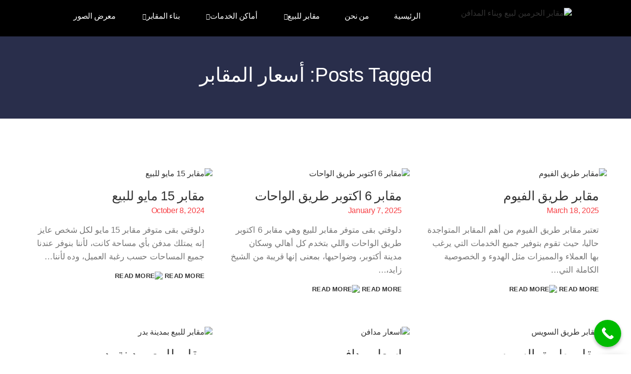

--- FILE ---
content_type: text/html; charset=UTF-8
request_url: https://harameen-cemeteries.com/tag/%D8%A3%D8%B3%D8%B9%D8%A7%D8%B1-%D8%A7%D9%84%D9%85%D9%82%D8%A7%D8%A8%D8%B1/
body_size: 23742
content:
<!DOCTYPE html>
<html lang="en-US" prefix="og: https://ogp.me/ns#">
<head>
<meta charset="UTF-8">
<meta name="viewport" content="width=device-width, initial-scale=1, maximum-scale=1">
<meta name="msapplication-TileColor" content="#a67563">
<meta name="theme-color" content="#a67563">

<link rel="profile" href="//gmpg.org/xfn/11">

	<style>img:is([sizes="auto" i], [sizes^="auto," i]) { contain-intrinsic-size: 3000px 1500px }</style>
	
<!-- Search Engine Optimization by Rank Math - https://rankmath.com/ -->
<title>أسعار المقابر Archives - مقابر الحرمين لبيع وبناء المدافن</title>
<meta name="robots" content="index, follow, max-snippet:-1, max-video-preview:-1, max-image-preview:large"/>
<link rel="canonical" href="https://harameen-cemeteries.com/tag/%d8%a3%d8%b3%d8%b9%d8%a7%d8%b1-%d8%a7%d9%84%d9%85%d9%82%d8%a7%d8%a8%d8%b1/" />
<meta property="og:locale" content="en_US" />
<meta property="og:type" content="article" />
<meta property="og:title" content="أسعار المقابر Archives - مقابر الحرمين لبيع وبناء المدافن" />
<meta property="og:url" content="https://harameen-cemeteries.com/tag/%d8%a3%d8%b3%d8%b9%d8%a7%d8%b1-%d8%a7%d9%84%d9%85%d9%82%d8%a7%d8%a8%d8%b1/" />
<meta property="og:site_name" content="مقابر الحرمين لبيع وبناء المدافن" />
<meta name="twitter:card" content="summary_large_image" />
<meta name="twitter:title" content="أسعار المقابر Archives - مقابر الحرمين لبيع وبناء المدافن" />
<meta name="twitter:label1" content="Posts" />
<meta name="twitter:data1" content="9" />
<script type="application/ld+json" class="rank-math-schema">{"@context":"https://schema.org","@graph":[{"@type":"Organization","@id":"https://harameen-cemeteries.com/#organization","name":"\u0627\u0644\u062d\u0631\u0645\u064a\u0646 \u0644\u0628\u064a\u0639 \u0648\u0628\u0646\u0627\u0621 \u0627\u0644\u0645\u0642\u0627\u0628\u0631","url":"https://harameen-cemeteries.com"},{"@type":"WebSite","@id":"https://harameen-cemeteries.com/#website","url":"https://harameen-cemeteries.com","name":"\u0627\u0644\u062d\u0631\u0645\u064a\u0646 \u0644\u0628\u064a\u0639 \u0648\u0628\u0646\u0627\u0621 \u0627\u0644\u0645\u0642\u0627\u0628\u0631","publisher":{"@id":"https://harameen-cemeteries.com/#organization"},"inLanguage":"en-US"},{"@type":"CollectionPage","@id":"https://harameen-cemeteries.com/tag/%d8%a3%d8%b3%d8%b9%d8%a7%d8%b1-%d8%a7%d9%84%d9%85%d9%82%d8%a7%d8%a8%d8%b1/#webpage","url":"https://harameen-cemeteries.com/tag/%d8%a3%d8%b3%d8%b9%d8%a7%d8%b1-%d8%a7%d9%84%d9%85%d9%82%d8%a7%d8%a8%d8%b1/","name":"\u0623\u0633\u0639\u0627\u0631 \u0627\u0644\u0645\u0642\u0627\u0628\u0631 Archives - \u0645\u0642\u0627\u0628\u0631 \u0627\u0644\u062d\u0631\u0645\u064a\u0646 \u0644\u0628\u064a\u0639 \u0648\u0628\u0646\u0627\u0621 \u0627\u0644\u0645\u062f\u0627\u0641\u0646","isPartOf":{"@id":"https://harameen-cemeteries.com/#website"},"inLanguage":"en-US"}]}</script>
<!-- /Rank Math WordPress SEO plugin -->

<link rel='dns-prefetch' href='//fonts.googleapis.com' />
<link rel="alternate" type="application/rss+xml" title="مقابر الحرمين لبيع وبناء المدافن &raquo; Feed" href="https://harameen-cemeteries.com/feed/" />
<link rel="alternate" type="application/rss+xml" title="مقابر الحرمين لبيع وبناء المدافن &raquo; Comments Feed" href="https://harameen-cemeteries.com/comments/feed/" />
<link rel="alternate" type="text/calendar" title="مقابر الحرمين لبيع وبناء المدافن &raquo; iCal Feed" href="https://harameen-cemeteries.com/events/?ical=1" />
<link rel="alternate" type="application/rss+xml" title="مقابر الحرمين لبيع وبناء المدافن &raquo; أسعار المقابر Tag Feed" href="https://harameen-cemeteries.com/tag/%d8%a3%d8%b3%d8%b9%d8%a7%d8%b1-%d8%a7%d9%84%d9%85%d9%82%d8%a7%d8%a8%d8%b1/feed/" />
	<script type="text/javascript">
	gg_rtl = true;
	gg_columnized_max_w = 260;
	gg_masonry_min_w = 150;
	gg_phosostr_min_w = 120; 
	gg_coll_max_w = 400;
	
	gg_preload_hires_img 	= false; 
	gg_use_deeplink 		= true;
	gg_monopage_filter 		= false;
	gg_back_to_gall_scroll 	= false;
	
	gg_deeplinked_elems = ['ggt_','ggs_','ggp_','gcc_','gcg_'];
	gg_basic_deeplink 	= false;
	gg_dl_coll_gall 	= false;

		// global vars
	gg_galleria_toggle_info = false;
	gg_galleria_fx = '';
	gg_galleria_fx_time = 400; 
	gg_galleria_img_crop = true;
	gg_galleria_autoplay = false;
	gg_galleria_interval = 3500;
	gg_delayed_fx = true;
	</script>
    <script type="text/javascript">
/* <![CDATA[ */
window._wpemojiSettings = {"baseUrl":"https:\/\/s.w.org\/images\/core\/emoji\/16.0.1\/72x72\/","ext":".png","svgUrl":"https:\/\/s.w.org\/images\/core\/emoji\/16.0.1\/svg\/","svgExt":".svg","source":{"concatemoji":"https:\/\/harameen-cemeteries.com\/wp-includes\/js\/wp-emoji-release.min.js?ver=6.8.3"}};
/*! This file is auto-generated */
!function(s,n){var o,i,e;function c(e){try{var t={supportTests:e,timestamp:(new Date).valueOf()};sessionStorage.setItem(o,JSON.stringify(t))}catch(e){}}function p(e,t,n){e.clearRect(0,0,e.canvas.width,e.canvas.height),e.fillText(t,0,0);var t=new Uint32Array(e.getImageData(0,0,e.canvas.width,e.canvas.height).data),a=(e.clearRect(0,0,e.canvas.width,e.canvas.height),e.fillText(n,0,0),new Uint32Array(e.getImageData(0,0,e.canvas.width,e.canvas.height).data));return t.every(function(e,t){return e===a[t]})}function u(e,t){e.clearRect(0,0,e.canvas.width,e.canvas.height),e.fillText(t,0,0);for(var n=e.getImageData(16,16,1,1),a=0;a<n.data.length;a++)if(0!==n.data[a])return!1;return!0}function f(e,t,n,a){switch(t){case"flag":return n(e,"\ud83c\udff3\ufe0f\u200d\u26a7\ufe0f","\ud83c\udff3\ufe0f\u200b\u26a7\ufe0f")?!1:!n(e,"\ud83c\udde8\ud83c\uddf6","\ud83c\udde8\u200b\ud83c\uddf6")&&!n(e,"\ud83c\udff4\udb40\udc67\udb40\udc62\udb40\udc65\udb40\udc6e\udb40\udc67\udb40\udc7f","\ud83c\udff4\u200b\udb40\udc67\u200b\udb40\udc62\u200b\udb40\udc65\u200b\udb40\udc6e\u200b\udb40\udc67\u200b\udb40\udc7f");case"emoji":return!a(e,"\ud83e\udedf")}return!1}function g(e,t,n,a){var r="undefined"!=typeof WorkerGlobalScope&&self instanceof WorkerGlobalScope?new OffscreenCanvas(300,150):s.createElement("canvas"),o=r.getContext("2d",{willReadFrequently:!0}),i=(o.textBaseline="top",o.font="600 32px Arial",{});return e.forEach(function(e){i[e]=t(o,e,n,a)}),i}function t(e){var t=s.createElement("script");t.src=e,t.defer=!0,s.head.appendChild(t)}"undefined"!=typeof Promise&&(o="wpEmojiSettingsSupports",i=["flag","emoji"],n.supports={everything:!0,everythingExceptFlag:!0},e=new Promise(function(e){s.addEventListener("DOMContentLoaded",e,{once:!0})}),new Promise(function(t){var n=function(){try{var e=JSON.parse(sessionStorage.getItem(o));if("object"==typeof e&&"number"==typeof e.timestamp&&(new Date).valueOf()<e.timestamp+604800&&"object"==typeof e.supportTests)return e.supportTests}catch(e){}return null}();if(!n){if("undefined"!=typeof Worker&&"undefined"!=typeof OffscreenCanvas&&"undefined"!=typeof URL&&URL.createObjectURL&&"undefined"!=typeof Blob)try{var e="postMessage("+g.toString()+"("+[JSON.stringify(i),f.toString(),p.toString(),u.toString()].join(",")+"));",a=new Blob([e],{type:"text/javascript"}),r=new Worker(URL.createObjectURL(a),{name:"wpTestEmojiSupports"});return void(r.onmessage=function(e){c(n=e.data),r.terminate(),t(n)})}catch(e){}c(n=g(i,f,p,u))}t(n)}).then(function(e){for(var t in e)n.supports[t]=e[t],n.supports.everything=n.supports.everything&&n.supports[t],"flag"!==t&&(n.supports.everythingExceptFlag=n.supports.everythingExceptFlag&&n.supports[t]);n.supports.everythingExceptFlag=n.supports.everythingExceptFlag&&!n.supports.flag,n.DOMReady=!1,n.readyCallback=function(){n.DOMReady=!0}}).then(function(){return e}).then(function(){var e;n.supports.everything||(n.readyCallback(),(e=n.source||{}).concatemoji?t(e.concatemoji):e.wpemoji&&e.twemoji&&(t(e.twemoji),t(e.wpemoji)))}))}((window,document),window._wpemojiSettings);
/* ]]> */
</script>

<link rel='stylesheet' id='structured-content-frontend-css' href='https://harameen-cemeteries.com/wp-content/plugins/structured-content/dist/blocks.style.build.css?ver=1.7.0' type='text/css' media='all' />
<link rel='stylesheet' id='ht_ctc_main_css-css' href='https://harameen-cemeteries.com/wp-content/plugins/click-to-chat-for-whatsapp/new/inc/assets/css/main.css?ver=4.29' type='text/css' media='all' />
<style id='wp-emoji-styles-inline-css' type='text/css'>

	img.wp-smiley, img.emoji {
		display: inline !important;
		border: none !important;
		box-shadow: none !important;
		height: 1em !important;
		width: 1em !important;
		margin: 0 0.07em !important;
		vertical-align: -0.1em !important;
		background: none !important;
		padding: 0 !important;
	}
</style>
<link rel='stylesheet' id='wp-block-library-css' href='https://harameen-cemeteries.com/wp-includes/css/dist/block-library/style.min.css?ver=6.8.3' type='text/css' media='all' />
<style id='classic-theme-styles-inline-css' type='text/css'>
/*! This file is auto-generated */
.wp-block-button__link{color:#fff;background-color:#32373c;border-radius:9999px;box-shadow:none;text-decoration:none;padding:calc(.667em + 2px) calc(1.333em + 2px);font-size:1.125em}.wp-block-file__button{background:#32373c;color:#fff;text-decoration:none}
</style>
<style id='global-styles-inline-css' type='text/css'>
:root{--wp--preset--aspect-ratio--square: 1;--wp--preset--aspect-ratio--4-3: 4/3;--wp--preset--aspect-ratio--3-4: 3/4;--wp--preset--aspect-ratio--3-2: 3/2;--wp--preset--aspect-ratio--2-3: 2/3;--wp--preset--aspect-ratio--16-9: 16/9;--wp--preset--aspect-ratio--9-16: 9/16;--wp--preset--color--black: #000000;--wp--preset--color--cyan-bluish-gray: #abb8c3;--wp--preset--color--white: #ffffff;--wp--preset--color--pale-pink: #f78da7;--wp--preset--color--vivid-red: #cf2e2e;--wp--preset--color--luminous-vivid-orange: #ff6900;--wp--preset--color--luminous-vivid-amber: #fcb900;--wp--preset--color--light-green-cyan: #7bdcb5;--wp--preset--color--vivid-green-cyan: #00d084;--wp--preset--color--pale-cyan-blue: #8ed1fc;--wp--preset--color--vivid-cyan-blue: #0693e3;--wp--preset--color--vivid-purple: #9b51e0;--wp--preset--gradient--vivid-cyan-blue-to-vivid-purple: linear-gradient(135deg,rgba(6,147,227,1) 0%,rgb(155,81,224) 100%);--wp--preset--gradient--light-green-cyan-to-vivid-green-cyan: linear-gradient(135deg,rgb(122,220,180) 0%,rgb(0,208,130) 100%);--wp--preset--gradient--luminous-vivid-amber-to-luminous-vivid-orange: linear-gradient(135deg,rgba(252,185,0,1) 0%,rgba(255,105,0,1) 100%);--wp--preset--gradient--luminous-vivid-orange-to-vivid-red: linear-gradient(135deg,rgba(255,105,0,1) 0%,rgb(207,46,46) 100%);--wp--preset--gradient--very-light-gray-to-cyan-bluish-gray: linear-gradient(135deg,rgb(238,238,238) 0%,rgb(169,184,195) 100%);--wp--preset--gradient--cool-to-warm-spectrum: linear-gradient(135deg,rgb(74,234,220) 0%,rgb(151,120,209) 20%,rgb(207,42,186) 40%,rgb(238,44,130) 60%,rgb(251,105,98) 80%,rgb(254,248,76) 100%);--wp--preset--gradient--blush-light-purple: linear-gradient(135deg,rgb(255,206,236) 0%,rgb(152,150,240) 100%);--wp--preset--gradient--blush-bordeaux: linear-gradient(135deg,rgb(254,205,165) 0%,rgb(254,45,45) 50%,rgb(107,0,62) 100%);--wp--preset--gradient--luminous-dusk: linear-gradient(135deg,rgb(255,203,112) 0%,rgb(199,81,192) 50%,rgb(65,88,208) 100%);--wp--preset--gradient--pale-ocean: linear-gradient(135deg,rgb(255,245,203) 0%,rgb(182,227,212) 50%,rgb(51,167,181) 100%);--wp--preset--gradient--electric-grass: linear-gradient(135deg,rgb(202,248,128) 0%,rgb(113,206,126) 100%);--wp--preset--gradient--midnight: linear-gradient(135deg,rgb(2,3,129) 0%,rgb(40,116,252) 100%);--wp--preset--font-size--small: 13px;--wp--preset--font-size--medium: 20px;--wp--preset--font-size--large: 36px;--wp--preset--font-size--x-large: 42px;--wp--preset--spacing--20: 0.44rem;--wp--preset--spacing--30: 0.67rem;--wp--preset--spacing--40: 1rem;--wp--preset--spacing--50: 1.5rem;--wp--preset--spacing--60: 2.25rem;--wp--preset--spacing--70: 3.38rem;--wp--preset--spacing--80: 5.06rem;--wp--preset--shadow--natural: 6px 6px 9px rgba(0, 0, 0, 0.2);--wp--preset--shadow--deep: 12px 12px 50px rgba(0, 0, 0, 0.4);--wp--preset--shadow--sharp: 6px 6px 0px rgba(0, 0, 0, 0.2);--wp--preset--shadow--outlined: 6px 6px 0px -3px rgba(255, 255, 255, 1), 6px 6px rgba(0, 0, 0, 1);--wp--preset--shadow--crisp: 6px 6px 0px rgba(0, 0, 0, 1);}:where(.is-layout-flex){gap: 0.5em;}:where(.is-layout-grid){gap: 0.5em;}body .is-layout-flex{display: flex;}.is-layout-flex{flex-wrap: wrap;align-items: center;}.is-layout-flex > :is(*, div){margin: 0;}body .is-layout-grid{display: grid;}.is-layout-grid > :is(*, div){margin: 0;}:where(.wp-block-columns.is-layout-flex){gap: 2em;}:where(.wp-block-columns.is-layout-grid){gap: 2em;}:where(.wp-block-post-template.is-layout-flex){gap: 1.25em;}:where(.wp-block-post-template.is-layout-grid){gap: 1.25em;}.has-black-color{color: var(--wp--preset--color--black) !important;}.has-cyan-bluish-gray-color{color: var(--wp--preset--color--cyan-bluish-gray) !important;}.has-white-color{color: var(--wp--preset--color--white) !important;}.has-pale-pink-color{color: var(--wp--preset--color--pale-pink) !important;}.has-vivid-red-color{color: var(--wp--preset--color--vivid-red) !important;}.has-luminous-vivid-orange-color{color: var(--wp--preset--color--luminous-vivid-orange) !important;}.has-luminous-vivid-amber-color{color: var(--wp--preset--color--luminous-vivid-amber) !important;}.has-light-green-cyan-color{color: var(--wp--preset--color--light-green-cyan) !important;}.has-vivid-green-cyan-color{color: var(--wp--preset--color--vivid-green-cyan) !important;}.has-pale-cyan-blue-color{color: var(--wp--preset--color--pale-cyan-blue) !important;}.has-vivid-cyan-blue-color{color: var(--wp--preset--color--vivid-cyan-blue) !important;}.has-vivid-purple-color{color: var(--wp--preset--color--vivid-purple) !important;}.has-black-background-color{background-color: var(--wp--preset--color--black) !important;}.has-cyan-bluish-gray-background-color{background-color: var(--wp--preset--color--cyan-bluish-gray) !important;}.has-white-background-color{background-color: var(--wp--preset--color--white) !important;}.has-pale-pink-background-color{background-color: var(--wp--preset--color--pale-pink) !important;}.has-vivid-red-background-color{background-color: var(--wp--preset--color--vivid-red) !important;}.has-luminous-vivid-orange-background-color{background-color: var(--wp--preset--color--luminous-vivid-orange) !important;}.has-luminous-vivid-amber-background-color{background-color: var(--wp--preset--color--luminous-vivid-amber) !important;}.has-light-green-cyan-background-color{background-color: var(--wp--preset--color--light-green-cyan) !important;}.has-vivid-green-cyan-background-color{background-color: var(--wp--preset--color--vivid-green-cyan) !important;}.has-pale-cyan-blue-background-color{background-color: var(--wp--preset--color--pale-cyan-blue) !important;}.has-vivid-cyan-blue-background-color{background-color: var(--wp--preset--color--vivid-cyan-blue) !important;}.has-vivid-purple-background-color{background-color: var(--wp--preset--color--vivid-purple) !important;}.has-black-border-color{border-color: var(--wp--preset--color--black) !important;}.has-cyan-bluish-gray-border-color{border-color: var(--wp--preset--color--cyan-bluish-gray) !important;}.has-white-border-color{border-color: var(--wp--preset--color--white) !important;}.has-pale-pink-border-color{border-color: var(--wp--preset--color--pale-pink) !important;}.has-vivid-red-border-color{border-color: var(--wp--preset--color--vivid-red) !important;}.has-luminous-vivid-orange-border-color{border-color: var(--wp--preset--color--luminous-vivid-orange) !important;}.has-luminous-vivid-amber-border-color{border-color: var(--wp--preset--color--luminous-vivid-amber) !important;}.has-light-green-cyan-border-color{border-color: var(--wp--preset--color--light-green-cyan) !important;}.has-vivid-green-cyan-border-color{border-color: var(--wp--preset--color--vivid-green-cyan) !important;}.has-pale-cyan-blue-border-color{border-color: var(--wp--preset--color--pale-cyan-blue) !important;}.has-vivid-cyan-blue-border-color{border-color: var(--wp--preset--color--vivid-cyan-blue) !important;}.has-vivid-purple-border-color{border-color: var(--wp--preset--color--vivid-purple) !important;}.has-vivid-cyan-blue-to-vivid-purple-gradient-background{background: var(--wp--preset--gradient--vivid-cyan-blue-to-vivid-purple) !important;}.has-light-green-cyan-to-vivid-green-cyan-gradient-background{background: var(--wp--preset--gradient--light-green-cyan-to-vivid-green-cyan) !important;}.has-luminous-vivid-amber-to-luminous-vivid-orange-gradient-background{background: var(--wp--preset--gradient--luminous-vivid-amber-to-luminous-vivid-orange) !important;}.has-luminous-vivid-orange-to-vivid-red-gradient-background{background: var(--wp--preset--gradient--luminous-vivid-orange-to-vivid-red) !important;}.has-very-light-gray-to-cyan-bluish-gray-gradient-background{background: var(--wp--preset--gradient--very-light-gray-to-cyan-bluish-gray) !important;}.has-cool-to-warm-spectrum-gradient-background{background: var(--wp--preset--gradient--cool-to-warm-spectrum) !important;}.has-blush-light-purple-gradient-background{background: var(--wp--preset--gradient--blush-light-purple) !important;}.has-blush-bordeaux-gradient-background{background: var(--wp--preset--gradient--blush-bordeaux) !important;}.has-luminous-dusk-gradient-background{background: var(--wp--preset--gradient--luminous-dusk) !important;}.has-pale-ocean-gradient-background{background: var(--wp--preset--gradient--pale-ocean) !important;}.has-electric-grass-gradient-background{background: var(--wp--preset--gradient--electric-grass) !important;}.has-midnight-gradient-background{background: var(--wp--preset--gradient--midnight) !important;}.has-small-font-size{font-size: var(--wp--preset--font-size--small) !important;}.has-medium-font-size{font-size: var(--wp--preset--font-size--medium) !important;}.has-large-font-size{font-size: var(--wp--preset--font-size--large) !important;}.has-x-large-font-size{font-size: var(--wp--preset--font-size--x-large) !important;}
:where(.wp-block-post-template.is-layout-flex){gap: 1.25em;}:where(.wp-block-post-template.is-layout-grid){gap: 1.25em;}
:where(.wp-block-columns.is-layout-flex){gap: 2em;}:where(.wp-block-columns.is-layout-grid){gap: 2em;}
:root :where(.wp-block-pullquote){font-size: 1.5em;line-height: 1.6;}
</style>
<link rel='stylesheet' id='contact-form-7-css' href='https://harameen-cemeteries.com/wp-content/plugins/contact-form-7/includes/css/styles.css?ver=6.1.2' type='text/css' media='all' />
<link rel='stylesheet' id='gg-lcl-skin-css' href='https://harameen-cemeteries.com/wp-content/plugins/global-gallery/js/lightboxes/lc-lightbox/skins/dark.css?ver=7.052' type='text/css' media='all' />
<link rel='stylesheet' id='gg-lightbox-css-css' href='https://harameen-cemeteries.com/wp-content/plugins/global-gallery/js/lightboxes/lc-lightbox/css/lc_lightbox.min.css?ver=6.8.3' type='text/css' media='all' />
<link rel='stylesheet' id='bodhi-svgs-attachment-css' href='https://harameen-cemeteries.com/wp-content/plugins/svg-support/css/svgs-attachment.css' type='text/css' media='all' />
<link rel='stylesheet' id='emarketingo_main_style-css' href='https://harameen-cemeteries.com/wp-content/plugins/Archive/src/assets/css/main.css?ver=6.8.3' type='text/css' media='all' />
<link rel='stylesheet' id='website_main_style-css' href='https://harameen-cemeteries.com/wp-content/plugins/Archive/src/assets/css/website.css?ver=6.8.3' type='text/css' media='all' />
<link rel='stylesheet' id='ez-toc-css' href='https://harameen-cemeteries.com/wp-content/plugins/easy-table-of-contents/assets/css/screen.min.css?ver=2.0.76' type='text/css' media='all' />
<style id='ez-toc-inline-css' type='text/css'>
div#ez-toc-container .ez-toc-title {font-size: 120%;}div#ez-toc-container .ez-toc-title {font-weight: 500;}div#ez-toc-container ul li , div#ez-toc-container ul li a {font-size: 95%;}div#ez-toc-container ul li , div#ez-toc-container ul li a {font-weight: 500;}div#ez-toc-container nav ul ul li {font-size: 90%;}
.ez-toc-container-direction {direction: ltr;}.ez-toc-counter ul{counter-reset: item ;}.ez-toc-counter nav ul li a::before {content: counters(item, '.', decimal) '. ';display: inline-block;counter-increment: item;flex-grow: 0;flex-shrink: 0;margin-right: .2em; float: left; }.ez-toc-widget-direction {direction: ltr;}.ez-toc-widget-container ul{counter-reset: item ;}.ez-toc-widget-container nav ul li a::before {content: counters(item, '.', decimal) '. ';display: inline-block;counter-increment: item;flex-grow: 0;flex-shrink: 0;margin-right: .2em; float: left; }
</style>
<link rel='stylesheet' id='font-awesome-css' href='https://harameen-cemeteries.com/wp-content/themes/fame/assets/css/font-awesome.min.css?ver=4.7.0' type='text/css' media='all' />
<link rel='stylesheet' id='animate-css' href='https://harameen-cemeteries.com/wp-content/themes/fame/assets/css/animate.min.css?ver=3.6.0' type='text/css' media='all' />
<link rel='stylesheet' id='themify-icons-css' href='https://harameen-cemeteries.com/wp-content/themes/fame/assets/css/themify-icons.min.css?ver=1.2' type='text/css' media='all' />
<link rel='stylesheet' id='linea-css' href='https://harameen-cemeteries.com/wp-content/themes/fame/assets/css/linea.min.css?ver=1.2' type='text/css' media='all' />
<link rel='stylesheet' id='loaders-css' href='https://harameen-cemeteries.com/wp-content/themes/fame/assets/css/loaders.min.css?ver=1.2' type='text/css' media='all' />
<link rel='stylesheet' id='magnific-popup-css' href='https://harameen-cemeteries.com/wp-content/themes/fame/assets/css/magnific-popup.min.css?ver=1.2' type='text/css' media='all' />
<link rel='stylesheet' id='nice-select-css' href='https://harameen-cemeteries.com/wp-content/themes/fame/assets/css/nice-select.min.css?ver=1.2' type='text/css' media='all' />
<link rel='stylesheet' id='owl-carousel-css' href='https://harameen-cemeteries.com/wp-content/themes/fame/assets/css/owl.carousel.min.css?ver=2.2.1' type='text/css' media='all' />
<link rel='stylesheet' id='meanmenu-css' href='https://harameen-cemeteries.com/wp-content/themes/fame/assets/css/meanmenu.css?ver=2.0.7' type='text/css' media='all' />
<link rel='stylesheet' id='bootstrap-css' href='https://harameen-cemeteries.com/wp-content/themes/fame/assets/css/bootstrap.min.css?ver=4.1.3' type='text/css' media='all' />
<link rel='stylesheet' id='fame-style-css' href='https://harameen-cemeteries.com/wp-content/themes/fame/assets/css/styles.css?ver=1.2' type='text/css' media='all' />
<link rel='stylesheet' id='dynamic-style-css' href='https://harameen-cemeteries.com/wp-content/themes/fame/inc/dynamic-style.php?ver=1.2' type='text/css' media='all' />
<link rel='stylesheet' id='fame-responsive-css' href='https://harameen-cemeteries.com/wp-content/themes/fame/assets/css/responsive.css?ver=1.2' type='text/css' media='all' />
<link rel='stylesheet' id='fame-google-fonts-css' href='//fonts.googleapis.com/css?family=%3Anormal%26subset%3D%7C%3Anormal%26subset%3D%7C%3Anormal%26subset%3D%7C%3Anormal%26subset%3D%7C%3Anormal%26subset%3D%7C%3Anormal%26subset%3D' type='text/css' media='all' />
<link rel='stylesheet' id='wp-pagenavi-css' href='https://harameen-cemeteries.com/wp-content/plugins/wp-pagenavi/pagenavi-css.css?ver=2.70' type='text/css' media='all' />
<link rel='stylesheet' id='fame-child-style-css' href='https://harameen-cemeteries.com/wp-content/themes/fame-child/style.css' type='text/css' media='all' />
<link rel='stylesheet' id='apexnb-font-awesome-css' href='https://harameen-cemeteries.com/wp-content/plugins/apex-notification-bar-lite/css/font-awesome/font-awesome.css?ver=6.8.3' type='text/css' media='all' />
<link rel='stylesheet' id='apexnb-frontend-style-css' href='https://harameen-cemeteries.com/wp-content/plugins/apex-notification-bar-lite/css/frontend/frontend.css?ver=6.8.3' type='text/css' media='all' />
<link rel='stylesheet' id='apexnb-responsive-stylesheet-css' href='https://harameen-cemeteries.com/wp-content/plugins/apex-notification-bar-lite/css/frontend/responsive.css?ver=6.8.3' type='text/css' media='all' />
<link rel='stylesheet' id='apexnb-frontend-bxslider-style-css' href='https://harameen-cemeteries.com/wp-content/plugins/apex-notification-bar-lite/css/frontend/jquery.bxslider.css?ver=6.8.3' type='text/css' media='all' />
<link rel='stylesheet' id='apexnb-lightbox-style-css' href='https://harameen-cemeteries.com/wp-content/plugins/apex-notification-bar-lite/css/frontend/prettyPhoto.css?ver=2.0.6' type='text/css' media='all' />
<link rel='stylesheet' id='apexnb-frontend-scroller-style-css' href='https://harameen-cemeteries.com/wp-content/plugins/apex-notification-bar-lite/css/frontend/scroll-style.css?ver=6.8.3' type='text/css' media='all' />
<link rel='stylesheet' id='gg_fontawesome-css' href='https://harameen-cemeteries.com/wp-content/plugins/global-gallery/css/font-awesome/css/font-awesome.min.css?ver=4.7.0' type='text/css' media='all' />
<link rel='stylesheet' id='gg-frontend-css-css' href='https://harameen-cemeteries.com/wp-content/plugins/global-gallery/css/frontend.min.css?ver=7.052' type='text/css' media='all' />
<link rel='stylesheet' id='gg-slider-css-css' href='https://harameen-cemeteries.com/wp-content/plugins/global-gallery/js/jquery.galleria/themes/ggallery/galleria.ggallery_minimal.css?ver=7.052' type='text/css' media='all' />
<link rel='stylesheet' id='gg-custom-css-css' href='https://harameen-cemeteries.com/wp-content/plugins/global-gallery/css/custom.css?ver=7.052-5da12b21e4b6f27401ce255fbc9d20ef' type='text/css' media='all' />
<link rel='stylesheet' id='call-now-button-modern-style-css' href='https://harameen-cemeteries.com/wp-content/plugins/call-now-button/resources/style/modern.css?ver=1.5.3' type='text/css' media='all' />
<script type="text/javascript" src="https://harameen-cemeteries.com/wp-includes/js/jquery/jquery.min.js?ver=3.7.1" id="jquery-core-js"></script>
<script type="text/javascript" src="https://harameen-cemeteries.com/wp-includes/js/jquery/jquery-migrate.min.js?ver=3.4.1" id="jquery-migrate-js"></script>
<script type="text/javascript" id="fame-more-cat-post-js-extra">
/* <![CDATA[ */
var fame_admin_url = {"ajaxurl":"https:\/\/harameen-cemeteries.com\/wp-admin\/admin-ajax.php","olderpost":"Prev","newerpost":"Next"};
var fame_admin_url = {"ajaxurl":"https:\/\/harameen-cemeteries.com\/wp-admin\/admin-ajax.php","olderpost":"Prev","newerpost":"Next"};
/* ]]> */
</script>
<script type="text/javascript" src="https://harameen-cemeteries.com/wp-content/themes/fame/assets/js/load-more-case.js?ver=1.2" id="fame-more-cat-post-js"></script>
<script type="text/javascript" src="https://harameen-cemeteries.com/wp-content/themes/fame/assets/js/load-more-portfolio.js?ver=1.2" id="fame-more-portfolio-post-js"></script>
<script type="text/javascript" src="https://harameen-cemeteries.com/wp-content/plugins/apex-notification-bar-lite/js/frontend/jquery.bxSlider.js?ver=4.1.2" id="apexnb-frontend-bxslider-js-js"></script>
<script type="text/javascript" src="https://harameen-cemeteries.com/wp-content/plugins/apex-notification-bar-lite/js/frontend/jquery.prettyPhoto.js?ver=2.0.6" id="apexnb-lightbox-script-js"></script>
<script type="text/javascript" src="https://harameen-cemeteries.com/wp-content/plugins/apex-notification-bar-lite/js/frontend/jquery.scroller.js?ver=2" id="apexnb-frontend-scroller-js-js"></script>
<script type="text/javascript" src="https://harameen-cemeteries.com/wp-content/plugins/apex-notification-bar-lite/js/frontend/jquery.actual.js?ver=2.0.6" id="apexnb-actual_scripts-js"></script>
<script type="text/javascript" id="apexnb-frontend-js-js-extra">
/* <![CDATA[ */
var apexnblite_script_variable = {"success_note":"Thank you for subscribing us.","but_email_error_msg":"Please enter a valid email address.","already_subs":"You have already subscribed.","sending_fail":"Confirmation sending fail.","check_to_conform":"Please check your mail to confirm.","ajax_url":"https:\/\/harameen-cemeteries.com\/wp-admin\/admin-ajax.php","ajax_nonce":"3c2b24f632"};
/* ]]> */
</script>
<script type="text/javascript" src="https://harameen-cemeteries.com/wp-content/plugins/apex-notification-bar-lite/js/frontend/frontend.js?ver=2.0.6" id="apexnb-frontend-js-js"></script>
<link rel="https://api.w.org/" href="https://harameen-cemeteries.com/wp-json/" /><link rel="alternate" title="JSON" type="application/json" href="https://harameen-cemeteries.com/wp-json/wp/v2/tags/45" /><link rel="EditURI" type="application/rsd+xml" title="RSD" href="https://harameen-cemeteries.com/xmlrpc.php?rsd" />
<meta name="generator" content="WordPress 6.8.3" />
<meta name="et-api-version" content="v1"><meta name="et-api-origin" content="https://harameen-cemeteries.com"><link rel="https://theeventscalendar.com/" href="https://harameen-cemeteries.com/wp-json/tribe/tickets/v1/" /><meta name="tec-api-version" content="v1"><meta name="tec-api-origin" content="https://harameen-cemeteries.com"><link rel="alternate" href="https://harameen-cemeteries.com/wp-json/tribe/events/v1/events/?tags=%d8%a3%d8%b3%d8%b9%d8%a7%d8%b1-%d8%a7%d9%84%d9%85%d9%82%d8%a7%d8%a8%d8%b1" /><!-- Global site tag (gtag.js) - Google Analytics -->
<script async src="https://www.googletagmanager.com/gtag/js?id=UA-179520425-1"></script>
<script>
  window.dataLayer = window.dataLayer || [];
  function gtag(){dataLayer.push(arguments);}
  gtag('js', new Date());

  gtag('config', 'UA-179520425-1');
</script><link rel="icon" href="https://harameen-cemeteries.com/wp-content/uploads/2020/11/cropped-android-chrome-512x512-1-1-32x32.png" sizes="32x32" />
<link rel="icon" href="https://harameen-cemeteries.com/wp-content/uploads/2020/11/cropped-android-chrome-512x512-1-1-192x192.png" sizes="192x192" />
<link rel="apple-touch-icon" href="https://harameen-cemeteries.com/wp-content/uploads/2020/11/cropped-android-chrome-512x512-1-1-180x180.png" />
<meta name="msapplication-TileImage" content="https://harameen-cemeteries.com/wp-content/uploads/2020/11/cropped-android-chrome-512x512-1-1-270x270.png" />
		<style type="text/css" id="wp-custom-css">
			body{
	direction:rtl;
	text-align:right;
}
.fame-header, .is-sticky .fame-header {
    background: #000000;
}
.fame-navigation > ul > li > a {
    padding: 25px 21px 25px 20px;
}
.fame-navigation > ul > li {
    float: right;
}
div#home-advantages-3 img {
    width: auto;
}
body #ez-toc-container input, body .ez-toc-toggle #item {
    left: initial;
    opacity: 0;
    width: 1px;
    height: 1px;
}		</style>
			<script type="text/javascript">
	jQuery(document).delegate('.gg_linked_img', 'click', function() {
		var link = jQuery(this).data('gg-link');
		window.open(link ,'_top');
	});
	</script>
	
					<style type="text/css" id="c4wp-checkout-css">
					.woocommerce-checkout .c4wp_captcha_field {
						margin-bottom: 10px;
						margin-top: 15px;
						position: relative;
						display: inline-block;
					}
				</style>
							<style type="text/css" id="c4wp-v3-lp-form-css">
				.login #login, .login #lostpasswordform {
					min-width: 350px !important;
				}
				.wpforms-field-c4wp iframe {
					width: 100% !important;
				}
			</style>
			</head>
<body class="archive tag tag-45 wp-theme-fame wp-child-theme-fame-child tribe-no-js tribe-theme-fame">
<!-- Full Page -->
<!-- Hanor Main Wrap -->
<div class="fame-main-wrap  fame-sticky-footer">
  <!-- Hanor Main Wrap Inner -->
  <div class="main-wrap-inner">
    <!-- Header -->
    <header class="fame-header fame-sticky">
    <div class="fame-brand" style="">
  	<a href="https://harameen-cemeteries.com/">
	<img src="https://harameen-cemeteries.com/wp-content/uploads/2020/11/logo.svg" alt="مقابر الحرمين لبيع وبناء المدافن" class="default-logo normal-logo" width="181" height="36"></a>  </div>    <div class="fame-header-right">
      <!-- Navigation & Search -->
<nav class="fame-navigation" data-nav="1199">
<ul id="menu-top-menu" class=""><li id="menu-item-19" class="menu-item menu-item-type-custom menu-item-object-custom menu-item-home menu-item-19"><a href="https://harameen-cemeteries.com/"><span class="nav-text">الرئيسية<span class="nav-dots"></span></span></a></li>
<li id="menu-item-1644" class="menu-item menu-item-type-post_type menu-item-object-page menu-item-1644"><a href="https://harameen-cemeteries.com/about-us/"><span class="nav-text">من نحن<span class="nav-dots"></span></span></a></li>
<li id="menu-item-44" class="menu-item menu-item-type-custom menu-item-object-custom menu-item-has-children menu-item-44 has-dropdown"><a href="#" class="drop-down-toggle" aria-haspopup="true"><span class="nav-text">مقابر للبيع<span class="nav-dots"></span></span></a>
<ul role="menu" class=" dropdown-nav">
	<li id="menu-item-47" class="menu-item menu-item-type-taxonomy menu-item-object-category menu-item-47"><a href="https://harameen-cemeteries.com/category/%d9%85%d9%82%d8%a7%d8%a8%d8%b1-20-%d9%85%d8%aa%d8%b1/"><span class="nav-text">مقابر 20 متر</span></a></li>
	<li id="menu-item-73" class="menu-item menu-item-type-taxonomy menu-item-object-category menu-item-73"><a href="https://harameen-cemeteries.com/category/%d9%85%d9%82%d8%a7%d8%a8%d8%b1-30-%d9%85%d8%aa%d8%b1/"><span class="nav-text">مقابر 30 متر</span></a></li>
	<li id="menu-item-48" class="menu-item menu-item-type-taxonomy menu-item-object-category menu-item-48"><a href="https://harameen-cemeteries.com/category/%d9%85%d9%82%d8%a7%d8%a8%d8%b1-40-%d9%85%d8%aa%d8%b1/"><span class="nav-text">مقابر 40 متر</span></a></li>
	<li id="menu-item-49" class="menu-item menu-item-type-taxonomy menu-item-object-category menu-item-49"><a href="https://harameen-cemeteries.com/category/%d9%85%d9%82%d8%a7%d8%a8%d8%b1-60-%d9%85%d8%aa%d8%b1/"><span class="nav-text">مقابر 60 متر</span></a></li>
	<li id="menu-item-50" class="menu-item menu-item-type-taxonomy menu-item-object-category menu-item-50"><a href="https://harameen-cemeteries.com/category/%d9%85%d9%82%d8%a7%d8%a8%d8%b1-80-%d9%85%d8%aa%d8%b1/"><span class="nav-text">مقابر 80 متر</span></a></li>
	<li id="menu-item-46" class="menu-item menu-item-type-taxonomy menu-item-object-category menu-item-46"><a href="https://harameen-cemeteries.com/category/%d9%85%d9%82%d8%a7%d8%a8%d8%b1-120-%d9%85%d8%aa%d8%b1/"><span class="nav-text">مقابر 120 متر</span></a></li>
</ul>
</li>
<li id="menu-item-43" class="menu-item menu-item-type-custom menu-item-object-custom menu-item-has-children menu-item-43 has-dropdown"><a href="#" class="drop-down-toggle" aria-haspopup="true"><span class="nav-text">أماكن الخدمات<span class="nav-dots"></span></span></a>
<ul role="menu" class=" dropdown-nav">
	<li id="menu-item-3955" class="menu-item menu-item-type-post_type menu-item-object-post menu-item-3955"><a href="https://harameen-cemeteries.com/new-cairo-cemeteries/"><span class="nav-text">مقابر القاهرة الجديدة</span></a></li>
	<li id="menu-item-3961" class="menu-item menu-item-type-post_type menu-item-object-post menu-item-3961"><a href="https://harameen-cemeteries.com/ain-sokhna-road-cemeteries/"><span class="nav-text">مقابر للبيع طريق السخنة</span></a></li>
	<li id="menu-item-3947" class="menu-item menu-item-type-post_type menu-item-object-post menu-item-3947"><a href="https://harameen-cemeteries.com/6-october-alwahat-road-cemeteries/"><span class="nav-text">مقابر 6 اكتوبر طريق الواحات</span></a></li>
	<li id="menu-item-3945" class="menu-item menu-item-type-post_type menu-item-object-post menu-item-3945"><a href="https://harameen-cemeteries.com/wadi-alraha-cemeteries/"><span class="nav-text">مدافن ومقابر وادي الراحة</span></a></li>
	<li id="menu-item-3940" class="menu-item menu-item-type-post_type menu-item-object-post menu-item-3940"><a href="https://harameen-cemeteries.com/suez-road-cemeteries/"><span class="nav-text">مقابر طريق السويس</span></a></li>
	<li id="menu-item-3941" class="menu-item menu-item-type-post_type menu-item-object-post menu-item-3941"><a href="https://harameen-cemeteries.com/faiyum-road-cemeteries/"><span class="nav-text">مقابر طريق الفيوم</span></a></li>
	<li id="menu-item-3942" class="menu-item menu-item-type-post_type menu-item-object-post menu-item-3942"><a href="https://harameen-cemeteries.com/badr-city-cemeteries-for-sale/"><span class="nav-text">مقابر للبيع بمدينة بدر</span></a></li>
	<li id="menu-item-3943" class="menu-item menu-item-type-post_type menu-item-object-post menu-item-3943"><a href="https://harameen-cemeteries.com/nasr-city-cemeteries/"><span class="nav-text">مقابر مدينة نصر</span></a></li>
	<li id="menu-item-3944" class="menu-item menu-item-type-post_type menu-item-object-post menu-item-3944"><a href="https://harameen-cemeteries.com/rehab-cemeteries/"><span class="nav-text">مدافن الرحاب</span></a></li>
	<li id="menu-item-3946" class="menu-item menu-item-type-post_type menu-item-object-post menu-item-3946"><a href="https://harameen-cemeteries.com/15-may-cemeteries-for-sale/"><span class="nav-text">مقابر 15 مايو للبيع</span></a></li>
	<li id="menu-item-3948" class="menu-item menu-item-type-post_type menu-item-object-post menu-item-3948"><a href="https://harameen-cemeteries.com/new-october-cemeteries/"><span class="nav-text">مقابر اكتوبر الجديدة</span></a></li>
	<li id="menu-item-3949" class="menu-item menu-item-type-post_type menu-item-object-post menu-item-3949"><a href="https://harameen-cemeteries.com/albasateen-cemeteries/"><span class="nav-text">مقابر البساتين</span></a></li>
	<li id="menu-item-3950" class="menu-item menu-item-type-post_type menu-item-object-post menu-item-3950"><a href="https://harameen-cemeteries.com/fifth-settlement-cemeteries/"><span class="nav-text">مقابر التجمع الخامس</span></a></li>
	<li id="menu-item-3951" class="menu-item menu-item-type-post_type menu-item-object-post menu-item-3951"><a href="https://harameen-cemeteries.com/red-mountain-cemetery/"><span class="nav-text">مقابر الجبل الاحمر</span></a></li>
	<li id="menu-item-3952" class="menu-item menu-item-type-post_type menu-item-object-post menu-item-3952"><a href="https://harameen-cemeteries.com/%d9%85%d9%82%d8%a7%d8%a8%d8%b1-%d8%a7%d9%84%d8%ad%d8%b1%d8%b3-%d8%a7%d9%84%d8%ac%d9%85%d9%87%d9%88%d8%b1%d9%8a/"><span class="nav-text">مقابر الحرس الجمهوري</span></a></li>
	<li id="menu-item-3953" class="menu-item menu-item-type-post_type menu-item-object-post menu-item-3953"><a href="https://harameen-cemeteries.com/cemeteries-10th-ramadan/"><span class="nav-text">مقابر العاشر من رمضان</span></a></li>
	<li id="menu-item-3954" class="menu-item menu-item-type-post_type menu-item-object-post menu-item-3954"><a href="https://harameen-cemeteries.com/administrative-capital-cemeteries/"><span class="nav-text">مقابر العاصمة الادارية</span></a></li>
	<li id="menu-item-3956" class="menu-item menu-item-type-post_type menu-item-object-post menu-item-3956"><a href="https://harameen-cemeteries.com/katameya-cemeteries/"><span class="nav-text">مقابر القطامية</span></a></li>
	<li id="menu-item-3957" class="menu-item menu-item-type-post_type menu-item-object-post menu-item-3957"><a href="https://harameen-cemeteries.com/armed-forces-cemetery/"><span class="nav-text">مقابر القوات المسلحة</span></a></li>
	<li id="menu-item-3958" class="menu-item menu-item-type-post_type menu-item-object-post menu-item-3958"><a href="https://harameen-cemeteries.com/almushir-cemeteries/"><span class="nav-text">مقابر المشير</span></a></li>
	<li id="menu-item-3959" class="menu-item menu-item-type-post_type menu-item-object-post menu-item-3959"><a href="https://harameen-cemeteries.com/alwafaa-alamal-cemeteries/"><span class="nav-text">مقابر الوفاء والامل</span></a></li>
	<li id="menu-item-3960" class="menu-item menu-item-type-post_type menu-item-object-post menu-item-3960"><a href="https://harameen-cemeteries.com/republic-cemetery-new-cairo/"><span class="nav-text">مقابر طلائع المستقبل رئاسة الجمهورية بالقاهرة الجديدة كاش وقسط</span></a></li>
</ul>
</li>
<li id="menu-item-3757" class="menu-item menu-item-type-taxonomy menu-item-object-category menu-item-has-children menu-item-3757 has-dropdown"><a href="https://harameen-cemeteries.com/category/%d8%a8%d9%86%d8%a7%d8%a1-%d8%a7%d9%84%d9%85%d9%82%d8%a7%d8%a8%d8%b1/" class="drop-down-toggle" aria-haspopup="true"><span class="nav-text">بناء المقابر<span class="nav-dots"></span></span></a>
<ul role="menu" class=" dropdown-nav">
	<li id="menu-item-3758" class="menu-item menu-item-type-post_type menu-item-object-post menu-item-3758"><a href="https://harameen-cemeteries.com/building-cemeteries/"><span class="nav-text">بناء مقابر شرعية في مصر</span></a></li>
	<li id="menu-item-3760" class="menu-item menu-item-type-post_type menu-item-object-post menu-item-3760"><a href="https://harameen-cemeteries.com/%d8%aa%d8%b4%d8%b7%d9%8a%d8%a8-%d9%85%d9%82%d8%a7%d8%a8%d8%b1/"><span class="nav-text">تشطيب مقابر</span></a></li>
	<li id="menu-item-3759" class="menu-item menu-item-type-post_type menu-item-object-post menu-item-3759"><a href="https://harameen-cemeteries.com/building-new-cairo-cemetery/"><span class="nav-text">بناء مقابر قرعة القاهرة الجديدة</span></a></li>
</ul>
</li>
<li id="menu-item-1823" class="menu-item menu-item-type-post_type menu-item-object-page menu-item-1823"><a href="https://harameen-cemeteries.com/gallery/"><span class="nav-text">معرض الصور<span class="nav-dots"></span></span></a></li>
</ul></nav> <!-- Container -->
<div class="header-links-wrap">
  </div>    </div>
  </header>
  <div class="fame-search">
    <div class="fame-table-wrap">
      <div class="fame-align-wrap">
        <div class="search-closer"></div>
        <div class="search-wrap">
          <form method="get" id="searchform" action="https://harameen-cemeteries.com/" class="searchform fame-form" >
            <input type="text" name="s" id="s" placeholder="Search..." />
            <input type="submit" id="searchsubmit" class="button-primary" value="" />
          </form>
        </div>
      </div>
    </div>
  </div>
     <!-- FameWP -->
<!-- Hanor Page Title -->
<div class="fame-page-title padding-custom" style="padding-top:50px;padding-bottom:50px;">
  <div class="container">
              <h2 class="page-title">Posts Tagged: أسعار المقابر</h2>
          </div>
</div>
<div class="fame-mid-wrap fame-post-listing padding-default hide-sidebar" style="">
  <div class="container">
    <div class="row">
      <div class="col-md-12">
        <div class="archive-listing row">
          <div class="news-item mb-5 px-4 col-md-4">
	<div id="post-2015" class="fame-blog-post row shadow-md  post-2015 post type-post status-publish format-standard has-post-thumbnail hentry category--20- category--40- category--80- category-356 tag-120 tag-45 tag-----2021 tag-146 tag-44 tag-145">
					  <div class="fame-image">
			    <a href="https://harameen-cemeteries.com/faiyum-road-cemeteries/"><img src="https://harameen-cemeteries.com/wp-content/uploads/2021/01/Faiyum-Road-Cemeteries-1.jpg" alt="مقابر طريق الفيوم"></a>
			  </div>
				  <div class="news-info p-3">
	    <div class="news-meta">
	      <div class="row">
	        <div class="col-md-12">
				<h3 class="news-title"><a href="https://harameen-cemeteries.com/faiyum-road-cemeteries/">مقابر طريق الفيوم</a></h3>
	        		        	<h5 class="news-date">
	        		March 18, 2025	        	</h5>
		        	        </div>
	        	      </div>
	    </div>
	    <p>تعتبر مقابر طريق الفيوم من أهم المقابر المتواجدة حاليا، حيث تقوم بتوفير جميع الخدمات التي يرغب بها العملاء والمميزات مثل الهدوء و الخصوصية الكاملة التي&#8230;</p>	    <div class="fame-link">
	      <a href="https://harameen-cemeteries.com/faiyum-road-cemeteries/">READ MORE <img src="https://harameen-cemeteries.com/wp-content/themes/fame/assets/images/icons/icon53@2x.png" alt="READ MORE" width="18"></a>
	    </div>
	  </div>
	</div>
</div>
<!-- #post-## -->
<div class="news-item mb-5 px-4 col-md-4">
	<div id="post-78" class="fame-blog-post row shadow-md  post-78 post type-post status-publish format-standard has-post-thumbnail hentry category--40- category--60- category--80- tag-45 tag-233 tag-241 tag----6- tag-234 tag---6- tag-248 tag--6- tag--6--- tag-238 tag-41 tag-44 tag-243 tag--6-- tag-231 tag-240 tag-251 tag-10 tag-40 tag-34 tag-----6- tag-242 tag-239 tag-246">
					  <div class="fame-image">
			    <a href="https://harameen-cemeteries.com/6-october-alwahat-road-cemeteries/"><img src="https://harameen-cemeteries.com/wp-content/uploads/2020/11/Cemeteries-of-October-6-Al-Wahat-Road-5.jpg" alt="مقابر 6 اكتوبر طريق الواحات"></a>
			  </div>
				  <div class="news-info p-3">
	    <div class="news-meta">
	      <div class="row">
	        <div class="col-md-12">
				<h3 class="news-title"><a href="https://harameen-cemeteries.com/6-october-alwahat-road-cemeteries/">مقابر 6 اكتوبر طريق الواحات</a></h3>
	        		        	<h5 class="news-date">
	        		January 7, 2025	        	</h5>
		        	        </div>
	        	      </div>
	    </div>
	    <p>دلوقتي بقى متوفر مقابر للبيع وهي مقابر 6 اكتوبر طريق الواحات واللي بتخدم كل أهالي وسكان مدينة أكتوبر، وضواحيها، بمعنى إنها قريبة من الشيخ زايد،&#8230;</p>	    <div class="fame-link">
	      <a href="https://harameen-cemeteries.com/6-october-alwahat-road-cemeteries/">READ MORE <img src="https://harameen-cemeteries.com/wp-content/themes/fame/assets/images/icons/icon53@2x.png" alt="READ MORE" width="18"></a>
	    </div>
	  </div>
	</div>
</div>
<!-- #post-## -->
<div class="news-item mb-5 px-4 col-md-4">
	<div id="post-1806" class="fame-blog-post row shadow-md  post-1806 post type-post status-publish format-standard has-post-thumbnail hentry category--40- category--20- category--60- category--80- tag-45 tag-44 tag-133 tag--15--- tag---15- tag-135 tag-134 tag-132 tag-28">
					  <div class="fame-image">
			    <a href="https://harameen-cemeteries.com/15-may-cemeteries-for-sale/"><img src="https://harameen-cemeteries.com/wp-content/uploads/2020/12/Cemeteries-for-sale-May-15-3.jpg" alt="مقابر 15 مايو للبيع"></a>
			  </div>
				  <div class="news-info p-3">
	    <div class="news-meta">
	      <div class="row">
	        <div class="col-md-12">
				<h3 class="news-title"><a href="https://harameen-cemeteries.com/15-may-cemeteries-for-sale/">مقابر 15 مايو للبيع</a></h3>
	        		        	<h5 class="news-date">
	        		October 8, 2024	        	</h5>
		        	        </div>
	        	      </div>
	    </div>
	    <p>دلوقتي بقى متوفر مقابر 15 مايو لكل شخص عايز إنه يمتلك مدفن بأي مساحة كانت، لأننا بنوفر عندنا جميع المساحات حسب رغبة العميل، وده لأننا&#8230;</p>	    <div class="fame-link">
	      <a href="https://harameen-cemeteries.com/15-may-cemeteries-for-sale/">READ MORE <img src="https://harameen-cemeteries.com/wp-content/themes/fame/assets/images/icons/icon53@2x.png" alt="READ MORE" width="18"></a>
	    </div>
	  </div>
	</div>
</div>
<!-- #post-## -->
<div class="news-item mb-5 px-4 col-md-4">
	<div id="post-94" class="fame-blog-post row shadow-md  post-94 post type-post status-publish format-standard has-post-thumbnail hentry category--40- category--20- category--60- category--80- tag-45 tag-47 tag-56 tag-54 tag-49 tag-55 tag-50 tag-158 tag---26-- tag----2021 tag-157 tag-11 tag-48 tag-51">
					  <div class="fame-image">
			    <a href="https://harameen-cemeteries.com/suez-road-cemeteries/"><img src="https://harameen-cemeteries.com/wp-content/uploads/2020/11/Suez-Road-Cemeteries-4.jpg" alt="مقابر طريق السويس"></a>
			  </div>
				  <div class="news-info p-3">
	    <div class="news-meta">
	      <div class="row">
	        <div class="col-md-12">
				<h3 class="news-title"><a href="https://harameen-cemeteries.com/suez-road-cemeteries/">مقابر طريق السويس</a></h3>
	        		        	<h5 class="news-date">
	        		September 10, 2024	        	</h5>
		        	        </div>
	        	      </div>
	    </div>
	    <p>مدافن و مقابر طريق السويس دلوقتي بقت متوفرة بأجمل الديكورات وبكامل التشطيبات حسب طلب العميل، كمان متوفرة بمساحات كتير وفي إمكانية لبناء مدفن حسب الرغبة&#8230;</p>	    <div class="fame-link">
	      <a href="https://harameen-cemeteries.com/suez-road-cemeteries/">READ MORE <img src="https://harameen-cemeteries.com/wp-content/themes/fame/assets/images/icons/icon53@2x.png" alt="READ MORE" width="18"></a>
	    </div>
	  </div>
	</div>
</div>
<!-- #post-## -->
<div class="news-item mb-5 px-4 col-md-4">
	<div id="post-3793" class="fame-blog-post row shadow-md  post-3793 post type-post status-publish format-standard has-post-thumbnail hentry category-356 tag-45 tag-382 tag-385 tag-384 tag-380 tag-383 tag-381">
					  <div class="fame-image">
			    <a href="https://harameen-cemeteries.com/%d8%a7%d8%b3%d8%b9%d8%a7%d8%b1-%d9%85%d8%af%d8%a7%d9%81%d9%86/"><img src="https://harameen-cemeteries.com/wp-content/uploads/2024/09/Cemetery-prices.jpg" alt="اسعار مدافن"></a>
			  </div>
				  <div class="news-info p-3">
	    <div class="news-meta">
	      <div class="row">
	        <div class="col-md-12">
				<h3 class="news-title"><a href="https://harameen-cemeteries.com/%d8%a7%d8%b3%d8%b9%d8%a7%d8%b1-%d9%85%d8%af%d8%a7%d9%81%d9%86/">اسعار مدافن</a></h3>
	        		        	<h5 class="news-date">
	        		September 3, 2024	        	</h5>
		        	        </div>
	        	      </div>
	    </div>
	    <p>عميلنا  العزيز ان كنت تبحث عن مقابر اسعار مدافن رخيصة ومواقع مميزة وخدمات كثيره وتكون مرخصة فكل هذا متوفر لدينا فقط  نوفر لجميع عملائنا مقابر&#8230;</p>	    <div class="fame-link">
	      <a href="https://harameen-cemeteries.com/%d8%a7%d8%b3%d8%b9%d8%a7%d8%b1-%d9%85%d8%af%d8%a7%d9%81%d9%86/">READ MORE <img src="https://harameen-cemeteries.com/wp-content/themes/fame/assets/images/icons/icon53@2x.png" alt="READ MORE" width="18"></a>
	    </div>
	  </div>
	</div>
</div>
<!-- #post-## -->
<div class="news-item mb-5 px-4 col-md-4">
	<div id="post-2117" class="fame-blog-post row shadow-md  post-2117 post type-post status-publish format-standard has-post-thumbnail hentry category--40- tag-197 tag-120 tag-45 tag-198 tag-196 tag-194 tag-193 tag-18 tag-195 tag-28 tag-192 tag-191">
					  <div class="fame-image">
			    <a href="https://harameen-cemeteries.com/badr-city-cemeteries-for-sale/"><img src="https://harameen-cemeteries.com/wp-content/uploads/2021/05/Cemeteries-for-sale-in-Badr-City-4.jpg" alt="مقابر للبيع بمدينة بدر"></a>
			  </div>
				  <div class="news-info p-3">
	    <div class="news-meta">
	      <div class="row">
	        <div class="col-md-12">
				<h3 class="news-title"><a href="https://harameen-cemeteries.com/badr-city-cemeteries-for-sale/">مقابر للبيع بمدينة بدر</a></h3>
	        		        	<h5 class="news-date">
	        		May 9, 2021	        	</h5>
		        	        </div>
	        	      </div>
	    </div>
	    <p>مقابر للبيع بمدينة بدر معظم مقابر بدر الروبيكي بتعتمد على الديزاين الحديث اللي بقى دلوقتي النظام المستخدم بشكل أكبر، ولانها مدينة تعتبر من المناطق الجديدة&#8230;</p>	    <div class="fame-link">
	      <a href="https://harameen-cemeteries.com/badr-city-cemeteries-for-sale/">READ MORE <img src="https://harameen-cemeteries.com/wp-content/themes/fame/assets/images/icons/icon53@2x.png" alt="READ MORE" width="18"></a>
	    </div>
	  </div>
	</div>
</div>
<!-- #post-## -->
<div class="news-item mb-5 px-4 col-md-4">
	<div id="post-2051" class="fame-blog-post row shadow-md  post-2051 post type-post status-publish format-standard has-post-thumbnail hentry category--40- category--20- category--60- tag-45 tag-113 tag-169 tag-176 tag-178 tag-179 tag-66 tag-141 tag-65 tag-28 tag-19">
					  <div class="fame-image">
			    <a href="https://harameen-cemeteries.com/alwafaa-alamal-cemeteries/"><img src="https://harameen-cemeteries.com/wp-content/uploads/2021/02/Al-Wafaa-WA-Al-Amal-Cemeteries-5.jpg" alt="مقابر الوفاء والامل"></a>
			  </div>
				  <div class="news-info p-3">
	    <div class="news-meta">
	      <div class="row">
	        <div class="col-md-12">
				<h3 class="news-title"><a href="https://harameen-cemeteries.com/alwafaa-alamal-cemeteries/">مقابر الوفاء والامل</a></h3>
	        		        	<h5 class="news-date">
	        		February 16, 2021	        	</h5>
		        	        </div>
	        	      </div>
	    </div>
	    <p>مقابر الوفاء والامل افضل مدافن الوفاء والامل للبيع حاليًا بقت متوفرة بكميات بالأسعار والصور ومساحات كتير ومختلفة تقدروا تمتلكوا أي واحدة من المقابر أو المدافن&#8230;</p>	    <div class="fame-link">
	      <a href="https://harameen-cemeteries.com/alwafaa-alamal-cemeteries/">READ MORE <img src="https://harameen-cemeteries.com/wp-content/themes/fame/assets/images/icons/icon53@2x.png" alt="READ MORE" width="18"></a>
	    </div>
	  </div>
	</div>
</div>
<!-- #post-## -->
<div class="news-item mb-5 px-4 col-md-4">
	<div id="post-2008" class="fame-blog-post row shadow-md  post-2008 post type-post status-publish format-standard has-post-thumbnail hentry category--20- category--40- category--80- tag-45 tag-140 tag-143 tag-142 tag-38 tag----2021 tag-141 tag-28">
					  <div class="fame-image">
			    <a href="https://harameen-cemeteries.com/elsalam-cemeteries/"><img src="https://harameen-cemeteries.com/wp-content/uploads/2020/12/elsalam-cemeteries-1.jpg" alt="مقابر السلام"></a>
			  </div>
				  <div class="news-info p-3">
	    <div class="news-meta">
	      <div class="row">
	        <div class="col-md-12">
				<h3 class="news-title"><a href="https://harameen-cemeteries.com/elsalam-cemeteries/">مقابر السلام</a></h3>
	        		        	<h5 class="news-date">
	        		December 27, 2020	        	</h5>
		        	        </div>
	        	      </div>
	    </div>
	    <p>هنوفرلك افضل مقابر السلام من خلال شركتنا المُتخصصة في بيع وبناء المقابر الشرعية في القاهرة والجيزة وهي شركة مقابر الحرمين، خدمة عالية الجودة بعد وقبل&#8230;</p>	    <div class="fame-link">
	      <a href="https://harameen-cemeteries.com/elsalam-cemeteries/">READ MORE <img src="https://harameen-cemeteries.com/wp-content/themes/fame/assets/images/icons/icon53@2x.png" alt="READ MORE" width="18"></a>
	    </div>
	  </div>
	</div>
</div>
<!-- #post-## -->
<div class="news-item mb-5 px-4 col-md-4">
	<div id="post-1614" class="fame-blog-post row shadow-md  post-1614 post type-post status-publish format-standard has-post-thumbnail hentry category--40- category--20- category--60- category--80- tag-120 tag-45 tag-----2021 tag-158 tag----2021 tag-157 tag-12 tag-27 tag-67 tag-34 tag-28 tag-119">
					  <div class="fame-image">
			    <a href="https://harameen-cemeteries.com/katameya-cemeteries/"><img src="https://harameen-cemeteries.com/wp-content/uploads/2020/11/ElKatameya-Cemeteries-5.jpg" alt="مقابر القطامية"></a>
			  </div>
				  <div class="news-info p-3">
	    <div class="news-meta">
	      <div class="row">
	        <div class="col-md-12">
				<h3 class="news-title"><a href="https://harameen-cemeteries.com/katameya-cemeteries/">مقابر القطامية</a></h3>
	        		        	<h5 class="news-date">
	        		November 25, 2020	        	</h5>
		        	        </div>
	        	      </div>
	    </div>
	    <p>مدافن و مقابر القطامية دلوقتي بتوفر لك فرصة امتلاك مدفن أو حوش يكون للعائلة أو في نطاق الأسرة، ومتقلقش تجاه أي عقبة ممكن انها تواجهك&#8230;</p>	    <div class="fame-link">
	      <a href="https://harameen-cemeteries.com/katameya-cemeteries/">READ MORE <img src="https://harameen-cemeteries.com/wp-content/themes/fame/assets/images/icons/icon53@2x.png" alt="READ MORE" width="18"></a>
	    </div>
	  </div>
	</div>
</div>
<!-- #post-## -->
          <div class="pagination-wrap"><div class="fame-pagination"><div class="fame-pagenavi"></div></div></div>        </div>
      </div><!-- row -->
          </div>
  </div>
</div>
</div><!-- Main Wrap Inner -->
<!-- Footer -->
<footer class="fame-footer">
  <div class="container">
          <div class="footer-wrap">
        <!-- Footer Widgets -->
<div class="row">
	<div class="col-md-3 col-sm-6 fame-item ">
		<div class="footer-widget widget_recent_entries">
		<h3 class="widget-title">أحدث خدماتنا</h3>
		<ul>
											<li>
					<a href="https://harameen-cemeteries.com/%d9%85%d8%af%d8%a7%d9%81%d9%86-%d9%84%d9%84%d8%a8%d9%8a%d8%b9-%d8%a8%d8%b9%d9%82%d9%88%d8%af-%d8%b1%d8%b3%d9%85%d9%8a%d8%a9/">مدافن للبيع بعقود رسمية قانونية بأفضل الاسعار</a>
									</li>
											<li>
					<a href="https://harameen-cemeteries.com/%d9%85%d9%82%d8%a7%d8%a8%d8%b1-%d9%85%d8%af%d9%8a%d9%86%d8%a9-%d8%a7%d9%84%d8%b4%d9%8a%d8%ae-%d8%b2%d8%a7%d9%8a%d8%af/">مقابر مدينة الشيخ زايد</a>
									</li>
											<li>
					<a href="https://harameen-cemeteries.com/republic-cemetery-new-cairo/">مقابر طلائع المستقبل رئاسة الجمهورية بالقاهرة الجديدة كاش وقسط</a>
									</li>
											<li>
					<a href="https://harameen-cemeteries.com/%d9%85%d9%82%d8%a7%d8%a8%d8%b1-%d9%84%d9%84%d9%85%d8%b3%d9%84%d9%85%d9%8a%d9%86-%d9%81%d9%8a-%d8%a7%d9%84%d9%82%d8%a7%d9%87%d8%b1%d8%a9-%d8%a7%d9%84%d8%ac%d8%af%d9%8a%d8%af%d8%a9/">مقابر للمسلمين في القاهرة الجديدة</a>
									</li>
											<li>
					<a href="https://harameen-cemeteries.com/%d8%ad%d8%ac%d8%b2-%d9%85%d9%82%d8%a7%d8%a8%d8%b1-%d8%b7%d8%b1%d9%8a%d9%82-%d8%a7%d9%84%d9%81%d9%8a%d9%88%d9%85/">تفاصيل حجز مقابر طريق الفيوم بالقطاع ( س )</a>
									</li>
					</ul>

		<div class="clear"></div></div> <!-- end widget --></div><div class="col-md-3 col-sm-6 fame-item "><div class="footer-widget widget_nav_menu"><h3 class="widget-title">صفحات مُهمة</h3><div class="menu-footer-menu-1-container"><ul id="menu-footer-menu-1" class="menu"><li id="menu-item-1767" class="menu-item menu-item-type-post_type menu-item-object-page menu-item-1767"><a href="https://harameen-cemeteries.com/contact-us/">تواصل معنا</a></li>
<li id="menu-item-1768" class="menu-item menu-item-type-post_type menu-item-object-page menu-item-1768"><a href="https://harameen-cemeteries.com/about-us/">من نحن</a></li>
<li id="menu-item-1769" class="menu-item menu-item-type-post_type menu-item-object-page menu-item-privacy-policy menu-item-1769"><a rel="privacy-policy" href="https://harameen-cemeteries.com/privacy-policy/">سياسة الخصوصية</a></li>
<li id="menu-item-1766" class="menu-item menu-item-type-post_type menu-item-object-page current_page_parent menu-item-1766"><a href="https://harameen-cemeteries.com/blog/">المدونة</a></li>
</ul></div><div class="clear"></div></div> <!-- end widget --></div><div class="col-md-3 col-sm-6 fame-item "><div class="footer-widget widget_categories"><h3 class="widget-title">مساحات المقابر</h3>
			<ul>
					<li class="cat-item cat-item-1"><a href="https://harameen-cemeteries.com/category/uncategorized/">Uncategorized</a>
</li>
	<li class="cat-item cat-item-26"><a href="https://harameen-cemeteries.com/category/%d8%a8%d9%86%d8%a7%d8%a1-%d8%a7%d9%84%d9%85%d9%82%d8%a7%d8%a8%d8%b1/">بناء المقابر</a>
</li>
	<li class="cat-item cat-item-25"><a href="https://harameen-cemeteries.com/category/%d9%85%d9%82%d8%a7%d8%a8%d8%b1-120-%d9%85%d8%aa%d8%b1/">مقابر 120 متر</a>
</li>
	<li class="cat-item cat-item-21"><a href="https://harameen-cemeteries.com/category/%d9%85%d9%82%d8%a7%d8%a8%d8%b1-20-%d9%85%d8%aa%d8%b1/">مقابر 20 متر</a>
</li>
	<li class="cat-item cat-item-39"><a href="https://harameen-cemeteries.com/category/%d9%85%d9%82%d8%a7%d8%a8%d8%b1-30-%d9%85%d8%aa%d8%b1/">مقابر 30 متر</a>
</li>
	<li class="cat-item cat-item-22"><a href="https://harameen-cemeteries.com/category/%d9%85%d9%82%d8%a7%d8%a8%d8%b1-40-%d9%85%d8%aa%d8%b1/">مقابر 40 متر</a>
</li>
	<li class="cat-item cat-item-23"><a href="https://harameen-cemeteries.com/category/%d9%85%d9%82%d8%a7%d8%a8%d8%b1-60-%d9%85%d8%aa%d8%b1/">مقابر 60 متر</a>
</li>
	<li class="cat-item cat-item-24"><a href="https://harameen-cemeteries.com/category/%d9%85%d9%82%d8%a7%d8%a8%d8%b1-80-%d9%85%d8%aa%d8%b1/">مقابر 80 متر</a>
</li>
	<li class="cat-item cat-item-356"><a href="https://harameen-cemeteries.com/category/%d9%85%d9%82%d8%a7%d8%a8%d8%b1-%d9%84%d9%84%d8%a8%d9%8a%d8%b9/">مقابر للبيع</a>
</li>
			</ul>

			<div class="clear"></div></div> <!-- end widget --></div><div class="col-md-3 col-sm-6 fame-item "><div class="footer-widget fame-text-widget"><h3 class="widget-title">اتصل بنا</h3><ul class=""><li><a href="https://bit.ly/3mqRRUt">التجمع الخامس بجوار الجهاز</a></li><li><a href="https://wa.me/201111021444">تليفون وواتساب رقم: 01111021444</a></li><li><a href="https://harameen-cemeteries.com/">مدافن للبيع</a></li></ul><div class="clear"></div></div> <!-- end widget --></div></div>
<!-- Footer Widgets -->
      </div>
              <div class="fame-copyright">
        <!-- Copyright Bar -->
  <div class="pull-left">
  	    <div class="fame-social  fame-social-6925a02159b8d"><a href="https://www.facebook.com/harameencemeteries"><i class="fa fa-facebook" aria-hidden="true"></i></a><a href="https://www.instagram.com/harameencemeteries/"><i class="fa fa-instagram" aria-hidden="true"></i></a></div>  	  </div>
  <div class="pull-right">
		    برمجة وتصميم <a href="https://www.emarketingo.net">eMarketingo</a>		  </div>
<!-- Copyright Bar -->
      </div>
          </div>
</footer>
<!-- Footer -->
</div><!-- Main Wrap -->
<!-- Hanor Back Top -->
<div class="fame-back-top">
  <a href="javascript:void(0);"><i class="fa fa-angle-up" aria-hidden="true"></i></a>
</div>
    <script type="text/javascript">
    if(	navigator.appVersion.indexOf("MSIE 8.") != -1 || navigator.appVersion.indexOf("MSIE 9.") != -1 ) {
		document.body.className += ' gg_old_loader';
	} else {
		document.body.className += ' gg_new_loader';
	}
	</script>
    <script type="speculationrules">
{"prefetch":[{"source":"document","where":{"and":[{"href_matches":"\/*"},{"not":{"href_matches":["\/wp-*.php","\/wp-admin\/*","\/wp-content\/uploads\/*","\/wp-content\/*","\/wp-content\/plugins\/*","\/wp-content\/themes\/fame-child\/*","\/wp-content\/themes\/fame\/*","\/*\\?(.+)"]}},{"not":{"selector_matches":"a[rel~=\"nofollow\"]"}},{"not":{"selector_matches":".no-prefetch, .no-prefetch a"}}]},"eagerness":"conservative"}]}
</script>
<style id="fame-inline-style" type="text/css">.fame-copyright .fame-social-6925a02159b8d.fame-social a {font-size:34px;}</style><script>window.wpsc_print_css_uri = 'https://harameen-cemeteries.com/wp-content/plugins/structured-content/dist/print.css';</script>		<script>
		( function ( body ) {
			'use strict';
			body.className = body.className.replace( /\btribe-no-js\b/, 'tribe-js' );
		} )( document.body );
		</script>
				<!-- Click to Chat - https://holithemes.com/plugins/click-to-chat/  v4.29 -->
									<div class="ht-ctc ht-ctc-chat ctc-analytics ctc_wp_desktop style-2  ht_ctc_entry_animation ht_ctc_an_entry_corner " id="ht-ctc-chat"  
				style="display: none;  position: fixed; bottom: 20px; left: 20px;"   >
								<div class="ht_ctc_style ht_ctc_chat_style">
				<div  style="display: flex; justify-content: center; align-items: center;  " class="ctc-analytics ctc_s_2">
	<p class="ctc-analytics ctc_cta ctc_cta_stick ht-ctc-cta  ht-ctc-cta-hover " style="padding: 0px 16px; line-height: 1.6; font-size: 15px; background-color: #25D366; color: #ffffff; border-radius:10px; margin:0 10px;  display: none; order: 1; ">تواصل معنا</p>
	<svg style="pointer-events:none; display:block; height:50px; width:50px;" width="50px" height="50px" viewBox="0 0 1024 1024">
        <defs>
        <path id="htwasqicona-chat" d="M1023.941 765.153c0 5.606-.171 17.766-.508 27.159-.824 22.982-2.646 52.639-5.401 66.151-4.141 20.306-10.392 39.472-18.542 55.425-9.643 18.871-21.943 35.775-36.559 50.364-14.584 14.56-31.472 26.812-50.315 36.416-16.036 8.172-35.322 14.426-55.744 18.549-13.378 2.701-42.812 4.488-65.648 5.3-9.402.336-21.564.505-27.15.505l-504.226-.081c-5.607 0-17.765-.172-27.158-.509-22.983-.824-52.639-2.646-66.152-5.4-20.306-4.142-39.473-10.392-55.425-18.542-18.872-9.644-35.775-21.944-50.364-36.56-14.56-14.584-26.812-31.471-36.415-50.314-8.174-16.037-14.428-35.323-18.551-55.744-2.7-13.378-4.487-42.812-5.3-65.649-.334-9.401-.503-21.563-.503-27.148l.08-504.228c0-5.607.171-17.766.508-27.159.825-22.983 2.646-52.639 5.401-66.151 4.141-20.306 10.391-39.473 18.542-55.426C34.154 93.24 46.455 76.336 61.07 61.747c14.584-14.559 31.472-26.812 50.315-36.416 16.037-8.172 35.324-14.426 55.745-18.549 13.377-2.701 42.812-4.488 65.648-5.3 9.402-.335 21.565-.504 27.149-.504l504.227.081c5.608 0 17.766.171 27.159.508 22.983.825 52.638 2.646 66.152 5.401 20.305 4.141 39.472 10.391 55.425 18.542 18.871 9.643 35.774 21.944 50.363 36.559 14.559 14.584 26.812 31.471 36.415 50.315 8.174 16.037 14.428 35.323 18.551 55.744 2.7 13.378 4.486 42.812 5.3 65.649.335 9.402.504 21.564.504 27.15l-.082 504.226z"/>
        </defs>
        <linearGradient id="htwasqiconb-chat" gradientUnits="userSpaceOnUse" x1="512.001" y1=".978" x2="512.001" y2="1025.023">
            <stop offset="0" stop-color="#61fd7d"/>
            <stop offset="1" stop-color="#2bb826"/>
        </linearGradient>
        <use xlink:href="#htwasqicona-chat" overflow="visible" style="fill: url(#htwasqiconb-chat)" fill="url(#htwasqiconb-chat)"/>
        <g>
            <path style="fill: #FFFFFF;" fill="#FFF" d="M783.302 243.246c-69.329-69.387-161.529-107.619-259.763-107.658-202.402 0-367.133 164.668-367.214 367.072-.026 64.699 16.883 127.854 49.017 183.522l-52.096 190.229 194.665-51.047c53.636 29.244 114.022 44.656 175.482 44.682h.151c202.382 0 367.128-164.688 367.21-367.094.039-98.087-38.121-190.319-107.452-259.706zM523.544 808.047h-.125c-54.767-.021-108.483-14.729-155.344-42.529l-11.146-6.612-115.517 30.293 30.834-112.592-7.259-11.544c-30.552-48.579-46.688-104.729-46.664-162.379.066-168.229 136.985-305.096 305.339-305.096 81.521.031 158.154 31.811 215.779 89.482s89.342 134.332 89.312 215.859c-.066 168.243-136.984 305.118-305.209 305.118zm167.415-228.515c-9.177-4.591-54.286-26.782-62.697-29.843-8.41-3.062-14.526-4.592-20.645 4.592-6.115 9.182-23.699 29.843-29.053 35.964-5.352 6.122-10.704 6.888-19.879 2.296-9.176-4.591-38.74-14.277-73.786-45.526-27.275-24.319-45.691-54.359-51.043-63.543-5.352-9.183-.569-14.146 4.024-18.72 4.127-4.109 9.175-10.713 13.763-16.069 4.587-5.355 6.117-9.183 9.175-15.304 3.059-6.122 1.529-11.479-.765-16.07-2.293-4.591-20.644-49.739-28.29-68.104-7.447-17.886-15.013-15.466-20.645-15.747-5.346-.266-11.469-.322-17.585-.322s-16.057 2.295-24.467 11.478-32.113 31.374-32.113 76.521c0 45.147 32.877 88.764 37.465 94.885 4.588 6.122 64.699 98.771 156.741 138.502 21.892 9.45 38.982 15.094 52.308 19.322 21.98 6.979 41.982 5.995 57.793 3.634 17.628-2.633 54.284-22.189 61.932-43.615 7.646-21.427 7.646-39.791 5.352-43.617-2.294-3.826-8.41-6.122-17.585-10.714z"/>
        </g>
        </svg></div>
				</div>
			</div>
							<span class="ht_ctc_chat_data" data-settings="{&quot;number&quot;:&quot;201111021444&quot;,&quot;pre_filled&quot;:&quot;&quot;,&quot;dis_m&quot;:&quot;show&quot;,&quot;dis_d&quot;:&quot;show&quot;,&quot;css&quot;:&quot;display: none; cursor: pointer; z-index: 99999999;&quot;,&quot;pos_d&quot;:&quot;position: fixed; bottom: 20px; left: 20px;&quot;,&quot;pos_m&quot;:&quot;position: fixed; bottom: 20px; left: 20px;&quot;,&quot;side_d&quot;:&quot;left&quot;,&quot;side_m&quot;:&quot;left&quot;,&quot;schedule&quot;:&quot;no&quot;,&quot;se&quot;:150,&quot;ani&quot;:&quot;no-animation&quot;,&quot;url_target_d&quot;:&quot;_blank&quot;,&quot;ga&quot;:&quot;yes&quot;,&quot;fb&quot;:&quot;yes&quot;,&quot;webhook_format&quot;:&quot;json&quot;,&quot;g_init&quot;:&quot;default&quot;,&quot;g_an_event_name&quot;:&quot;chat: {number}&quot;,&quot;pixel_event_name&quot;:&quot;Click to Chat by HoliThemes&quot;}" data-rest="0dfcd29b74"></span>
				<script> /* <![CDATA[ */var tribe_l10n_datatables = {"aria":{"sort_ascending":": activate to sort column ascending","sort_descending":": activate to sort column descending"},"length_menu":"Show _MENU_ entries","empty_table":"No data available in table","info":"Showing _START_ to _END_ of _TOTAL_ entries","info_empty":"Showing 0 to 0 of 0 entries","info_filtered":"(filtered from _MAX_ total entries)","zero_records":"No matching records found","search":"Search:","all_selected_text":"All items on this page were selected. ","select_all_link":"Select all pages","clear_selection":"Clear Selection.","pagination":{"all":"All","next":"Next","previous":"Previous"},"select":{"rows":{"0":"","_":": Selected %d rows","1":": Selected 1 row"}},"datepicker":{"dayNames":["Sunday","Monday","Tuesday","Wednesday","Thursday","Friday","Saturday"],"dayNamesShort":["Sun","Mon","Tue","Wed","Thu","Fri","Sat"],"dayNamesMin":["S","M","T","W","T","F","S"],"monthNames":["January","February","March","April","May","June","July","August","September","October","November","December"],"monthNamesShort":["January","February","March","April","May","June","July","August","September","October","November","December"],"monthNamesMin":["Jan","Feb","Mar","Apr","May","Jun","Jul","Aug","Sep","Oct","Nov","Dec"],"nextText":"Next","prevText":"Prev","currentText":"Today","closeText":"Done","today":"Today","clear":"Clear"},"registration_prompt":"There is unsaved attendee information. Are you sure you want to continue?"};/* ]]> */ </script><!-- Call Now Button 1.5.3 (https://callnowbutton.com) [renderer:modern]-->
<a aria-label="Call Now Button" href="tel:01111021444" id="callnowbutton" class="call-now-button  cnb-zoom-100  cnb-zindex-10  cnb-single cnb-right cnb-displaymode cnb-displaymode-always" style="background-image:url([data-uri]); background-color:#00bb00;" onclick='return gtag_report_conversion("tel:01111021444");'><span>Call Now Button</span></a><script type="text/javascript" src="https://harameen-cemeteries.com/wp-content/plugins/structured-content/dist/app.build.js?ver=1.7.0" id="structured-content-frontend-js"></script>
<script type="text/javascript" id="ht_ctc_app_js-js-extra">
/* <![CDATA[ */
var ht_ctc_chat_var = {"number":"201111021444","pre_filled":"","dis_m":"show","dis_d":"show","css":"display: none; cursor: pointer; z-index: 99999999;","pos_d":"position: fixed; bottom: 20px; left: 20px;","pos_m":"position: fixed; bottom: 20px; left: 20px;","side_d":"left","side_m":"left","schedule":"no","se":"150","ani":"no-animation","url_target_d":"_blank","ga":"yes","fb":"yes","webhook_format":"json","g_init":"default","g_an_event_name":"chat: {number}","pixel_event_name":"Click to Chat by HoliThemes"};
var ht_ctc_variables = {"g_an_event_name":"chat: {number}","pixel_event_type":"trackCustom","pixel_event_name":"Click to Chat by HoliThemes","g_an_params":["g_an_param_1","g_an_param_2","g_an_param_3"],"g_an_param_1":{"key":"number","value":"{number}"},"g_an_param_2":{"key":"title","value":"{title}"},"g_an_param_3":{"key":"url","value":"{url}"},"pixel_params":["pixel_param_1","pixel_param_2","pixel_param_3","pixel_param_4"],"pixel_param_1":{"key":"Category","value":"Click to Chat for WhatsApp"},"pixel_param_2":{"key":"ID","value":"{number}"},"pixel_param_3":{"key":"Title","value":"{title}"},"pixel_param_4":{"key":"URL","value":"{url}"}};
/* ]]> */
</script>
<script type="text/javascript" src="https://harameen-cemeteries.com/wp-content/plugins/click-to-chat-for-whatsapp/new/inc/assets/js/app.js?ver=4.29" id="ht_ctc_app_js-js" defer="defer" data-wp-strategy="defer"></script>
<script type="text/javascript" src="https://harameen-cemeteries.com/wp-content/plugins/the-events-calendar/common/build/js/user-agent.js?ver=da75d0bdea6dde3898df" id="tec-user-agent-js"></script>
<script type="text/javascript" src="https://harameen-cemeteries.com/wp-includes/js/dist/hooks.min.js?ver=4d63a3d491d11ffd8ac6" id="wp-hooks-js"></script>
<script type="text/javascript" src="https://harameen-cemeteries.com/wp-includes/js/dist/i18n.min.js?ver=5e580eb46a90c2b997e6" id="wp-i18n-js"></script>
<script type="text/javascript" id="wp-i18n-js-after">
/* <![CDATA[ */
wp.i18n.setLocaleData( { 'text direction\u0004ltr': [ 'ltr' ] } );
/* ]]> */
</script>
<script type="text/javascript" src="https://harameen-cemeteries.com/wp-content/plugins/contact-form-7/includes/swv/js/index.js?ver=6.1.2" id="swv-js"></script>
<script type="text/javascript" id="contact-form-7-js-before">
/* <![CDATA[ */
var wpcf7 = {
    "api": {
        "root": "https:\/\/harameen-cemeteries.com\/wp-json\/",
        "namespace": "contact-form-7\/v1"
    },
    "cached": 1
};
/* ]]> */
</script>
<script type="text/javascript" src="https://harameen-cemeteries.com/wp-content/plugins/contact-form-7/includes/js/index.js?ver=6.1.2" id="contact-form-7-js"></script>
<script type="text/javascript" src="https://harameen-cemeteries.com/wp-content/plugins/global-gallery/js/lightboxes/lc-lightbox/lib/alloy_finger.min.js?ver=7.052" id="gg-lb-alloyfinger-js"></script>
<script type="text/javascript" src="https://harameen-cemeteries.com/wp-content/plugins/global-gallery/js/lightboxes/lc-lightbox/js/lc_lightbox.gg.min.js?ver=7.052" id="gg-lightbox-js-js"></script>
<script type="text/javascript" src="https://harameen-cemeteries.com/wp-content/plugins/Archive/src/assets/js/website.js" id="website_main_script-js"></script>
<script type="text/javascript" src="https://harameen-cemeteries.com/wp-content/themes/fame/assets/js/popper.min.js?ver=1.2" id="popper-js"></script>
<script type="text/javascript" src="https://harameen-cemeteries.com/wp-content/themes/fame/assets/js/bootstrap.min.js?ver=4.1.3" id="bootstrap-js"></script>
<script type="text/javascript" src="https://harameen-cemeteries.com/wp-content/themes/fame/assets/js/html5shiv.min.js?ver=3.7.0" id="html5shiv-js"></script>
<script type="text/javascript" src="https://harameen-cemeteries.com/wp-content/themes/fame/assets/js/respond.min.js?ver=1.4.2" id="respond-js"></script>
<script type="text/javascript" src="https://harameen-cemeteries.com/wp-content/themes/fame/assets/js/placeholders.min.js?ver=4.0.1" id="placeholders-js"></script>
<script type="text/javascript" src="https://harameen-cemeteries.com/wp-content/themes/fame/assets/js/jquery.sticky.min.js?ver=1.0.4" id="sticky-js"></script>
<script type="text/javascript" src="https://harameen-cemeteries.com/wp-content/themes/fame/assets/js/jquery.nice-select.min.js?ver=1.0" id="nice-select-js"></script>
<script type="text/javascript" src="https://harameen-cemeteries.com/wp-content/themes/fame/assets/js/theia-sticky-sidebar.min.js?ver=1.5.0" id="sticky-sidebar-js"></script>
<script type="text/javascript" src="https://harameen-cemeteries.com/wp-content/themes/fame/assets/js/jquery.matchHeight-min.js?ver=0.7.2" id="matchHeight-js"></script>
<script type="text/javascript" src="https://harameen-cemeteries.com/wp-content/themes/fame/assets/js/waypoints.min.js?ver=2.0.3" id="waypoints-js"></script>
<script type="text/javascript" src="https://harameen-cemeteries.com/wp-content/themes/fame/assets/js/page-scroll.min.js?ver=1.5.8" id="page-scroll-js"></script>
<script type="text/javascript" src="https://harameen-cemeteries.com/wp-content/themes/fame/assets/js/owl.carousel.min.js?ver=2.1.6" id="owl-carousel-js"></script>
<script type="text/javascript" src="https://harameen-cemeteries.com/wp-content/themes/fame/assets/js/isotope.min.js?ver=3.0.1" id="isotope-js"></script>
<script type="text/javascript" src="https://harameen-cemeteries.com/wp-content/themes/fame/assets/js/packery-mode.pkgd.min.js?ver=2.0.0" id="packery-mode-js"></script>
<script type="text/javascript" src="https://harameen-cemeteries.com/wp-content/themes/fame/assets/js/jquery.countdown.min.js?ver=1.6.2" id="countdown-js"></script>
<script type="text/javascript" src="https://harameen-cemeteries.com/wp-content/themes/fame/assets/js/jquery.counterup.min.js?ver=1.0" id="counterup-js"></script>
<script type="text/javascript" src="https://harameen-cemeteries.com/wp-content/themes/fame/assets/js/jquery.magnific-popup.min.js?ver=1.1.0" id="magnific-popup-js"></script>
<script type="text/javascript" src="https://harameen-cemeteries.com/wp-content/themes/fame/assets/js/loaders.min.js?ver=1.2" id="loaders-js"></script>
<script type="text/javascript" src="https://harameen-cemeteries.com/wp-content/themes/fame/assets/js/jquery.meanmenu.js?ver=2.0.8" id="meanmenu-js"></script>
<script type="text/javascript" src="https://harameen-cemeteries.com/wp-content/themes/fame/assets/js/scripts.js?ver=1.2" id="fame-scripts-js"></script>
<script type="text/javascript" src="https://harameen-cemeteries.com/wp-content/themes/fame/assets/js/jquery.validate.min.js?ver=1.9.0" id="validate-js"></script>
<script type="text/javascript" id="validate-js-after">
/* <![CDATA[ */
jQuery(document).ready(function($) {$("#commentform").validate({rules: {author: {required: true,minlength: 2},email: {required: true,email: true},comment: {required: true,minlength: 10}}});});
/* ]]> */
</script>
<script type="text/javascript" src="https://harameen-cemeteries.com/wp-content/plugins/global-gallery/js/frontend.js?ver=7.052" id="gg-frontend-js-js"></script>
	<script type="text/javascript">
		</script>
	    <script type="text/javascript">
		
		
	
	// thumbs maker
	var gg_lb_thumb = function(src) {
					return 'https://harameen-cemeteries.com/wp-content/plugins/global-gallery/classes/easy_wp_thumbs.php?src='+ encodeURIComponent(src) +'&w=100&h=100';
			
	};
	
	
	// show lightbox 
	gg_throw_lb = function(gall_obj, rel, clicked_index, no_deeplink) {
		if(!Object.keys(gall_obj).length) {return false;}

		if(jQuery('#gg_lb_gall').length) {jQuery('#gg_lb_gall').empty();}
		else {jQuery('body').append('<div id="gg_lb_gall"></div>');}
		
						
								
				if(typeof(gg_no_lb) != 'undefined') {
					return false;	
				}

				var sel_img = [];
				jQuery.each(Object.keys(gall_obj), function(i, v) {	
					var obj = gall_obj[v];
					var o = {
						src				: obj.img,
						title			: obj.title,
						txt				: obj.descr,
						author			: obj.author,
						canonical_url	: (false) ? "https://harameen-cemeteries.com?lcl_canon=" + encodeURIComponent(obj.img) : false
					};
					sel_img.push(o);
				});
				
				var lcl_obj = lc_lightbox(sel_img, {
					deeplink 		: (typeof(no_deeplink) == 'undefined') ? false : false,
					img_zoom		: true,
					global_type		: 'image',
					wrap_class		: 'lcl_fade_oc',
					
					slideshow		: true,
					open_close_time	: 500,
					animation_time	: 500,
					slideshow_time	: 5000,
					autoplay		: false,
					counter			: false,
					progressbar		: false,

					max_width		: '90%',
					max_height		: '85%',
					ol_opacity		: 0.7,
					ol_color		: '#333333',
					ol_pattern		: '1',
					border_w		: 1,
					border_col		: '#888888',
					padding			: 0,
					radius			: 2,
					
					shadow			: false,
					remove_scrollbar: false,
					skin			: 'dark',
					
					data_position	: 'under',
					cmd_position	: 'inner',
					ins_close_pos	: 'normal',
					nav_btn_pos		: 'middle',
						
					txt_hidden		: 2000,
					
					thumbs_nav		: false,
					tn_hidden		: 600,
					thumbs_w		: 100,
					thumbs_h		: 100,
					thumbs_maker_url: 'https://harameen-cemeteries.com/wp-content/plugins/global-gallery/classes/easy_wp_thumbs.php?src=%URL%&w=%W%&h=%H%&q=80',
					
					fullscreen		: true,
					fs_only			: 600,
					
					socials			: false,
					fb_share_params	: false,
					
					comments		: false,		
					download		: false,
					rclick_prevent	: false,
					
					
									});

				if(typeof(lcl_gg_prepare) == 'undefined' || !lcl_gg_prepare || typeof(no_deeplink) != 'undefined') {
					lcl_open(lcl_obj, clicked_index);
				}
				else {
					if(typeof(lcl_gg_nulling_prepare) != 'undefined') {clearTimeout(lcl_gg_nulling_prepare);}
					lcl_gg_nulling_prepare = setTimeout(function() {
						lcl_gg_prepare = false; 
					}, 150);
				}
				
		
				};
	</script>
	</body>
</html>


<!-- Page cached by LiteSpeed Cache 7.6.2 on 2025-11-25 12:25:05 -->

--- FILE ---
content_type: text/css
request_url: https://harameen-cemeteries.com/wp-content/themes/fame/assets/css/styles.css?ver=1.2
body_size: 23748
content:
@charset "utf-8";
/*
  VictorThemes Styling
  ----------------------
  1. Fame Common Classes
  2. Fame Reset Classes
  3. Fame Elements
    --Fame Buttons
    --Fame Form Fields
    --Fame Table
    --Fame Magnific Popup
    --Fame Tabs
    --Fame Owl Carousel Slider
    --Fame Accordion
    --Fame Swiper Slider
    --Fame Tooltip
    --Fame Masonry
    --Fame Pagination
    --Fame Countdown
    --Fame Widgets
      --Fame Search Widget
      --Fame Categories Widget
      --Fame Post Widget
      --Fame Tags Widget
    --Fame Map
    --Fame Nice Select
    --Fame Theme Default Color
    --Fame Theme Browsers Selection Background
    --Fame Theme Hovers
    --Fame Theme Backgrounds
    --Fame Theme Borders
    --Fame Theme Font Family
    --Fame Theme Second Font Family
    --Fame Social
      --Fame Default Social
      --Fame Rounded Social
    --Fame Animation Keyframes
    --Fame Brand
    --Fame Navigation
      --Fame Default Navigation
    --Fame Back Top
    --Fame Preloader
  4. Fame Main Wrap
  5. Fame Header
    --Fame Default Header
    --Fame Sticky Header
  6. Fame Search
  7. Fame Mid Wrap
  8. Fame Home V1 Page
    --Fame Banner
    --Fame Services
    --Fame Work Process
    --Fame Clients
    --Fame Plans
    --Fame App Download
    --Fame Status
    --Fame Faq
    --Fame Subscribe
  9. Fame Home V2 Page
    --Fame Choose
    --Fame Process
    --Fame Use
    --Fame Trail
    --Fame Screens
    --Fame Testimonial
    --Fame Clients, Clients Style Two
    --Fame Subscribe, Subscribe Style Two
  10. Fame Home V3 Page
    --Fame Banner, Banner Style Two
    --Fame Features
    --Fame Get Started
    --Fame Trail, Trail Style Two
    --Fame Screen Info
    --Fame Status, Status Style Two
    --Fame Testimonial, Testimonial Style Two
    --Fame Clients, Clients Style Three
    --Fame Subscribe, Subscribe Style Three
  11. Fame About Us Page
    --Fame Page Title
    --Fame About
  12. Fame Services Page
    --Fame App Download, Download Spacer Two
  13. Fame Team Members Page
  14. Fame Pricings Page
    --Fame Pricings
    --Fame Plans, Plans Style Two
  15. Fame 404 Error Page
    --Fame Error
  16. Fame Portfolio Page
    --Fame Page Title, Page Title Style Two
  17. Fame Portfolio Single Page
    --Fame Banner, Banner Style Three
    --Fame Portfolio Info
    --Fame Process, Process Style Two
    --Fame Screens, Screens Style Two
  18. Fame Events Page
  19. Fame Events Single Page
  20. Fame News Page
  21. Fame News Single Page
  22. Fame Contact Us Page
      --Fame Contact
  23. Fame Content Cross Check Page
  24. Fame Footer
    --Fame Default Footer
    --Fame Sticky Footer
*/
/* 1. Fame Common Classes */
html {
  overflow-y: scroll;
}
body {
  font-weight: 400;
  line-height: 1.42857143;
  text-rendering: auto;
  -webkit-font-smoothing: antialiased;
  -ms-font-smoothing: antialiased;
  -moz-osx-font-smoothing: grayscale;
  font-smoothing: grayscale;
}
::-webkit-input-placeholder {
  color: #666666;
  opacity: 1;
}
::-moz-placeholder {
  color: #666666;
  opacity: 1;
}
:-ms-input-placeholder {
  color: #666666;
  opacity: 1;
}
:-moz-placeholder {
  color: #666666;
  opacity: 1;
}
a {
  -webkit-transition: all ease .3s;
  -ms-transition: all ease .3s;
  transition: all ease .3s;
}
a:focus {
  outline: none;
  outline-offset: 0;
}
a:hover, a:focus {
  text-decoration: none;
}
img {
  height: auto;
  max-width: 100%;
  -webkit-user-select: none;
  -moz-user-select: none;
  -o-user-select: none;
  -ms-user-select: none;
  user-select: none;
}
iframe {
  display: block;
  width: 100%;
  border: none;
}
h1,
.h1,
h2,
.h2,
h3,
.h3,
h4,
.h4,
h5,
.h5,
h6,
.h6 {
  padding-bottom: 10px;
  margin: 0;
  font-weight: 600;
  line-height: 1.42857143;
}
.service-item p,
.work-process-info p,
.card-body p,
.choose-item p,
.process-item p,
.screen-info p,
.screen-info,
.testimonial-item p,
.testimonial-info p,
.feature-item p,
.screen-info-item p,
.section-title-wrap p,
.news-item p,
.mate-info p,
form p,
p.woocommerce-mini-cart__empty-message,
.footer-wrap p,
.fame-post-single p,
.event-wrap p,
.speaker-info p,
.tribe-events-content p,
.woo-content-side p,
.fame-portfolio-info p,
.not-found p,
.branch-item p,
.fame-main-wrap p {
  padding-bottom: 22px;
  margin-bottom: 0;
  color: #777777;
  font-weight: 300;
  font-size: 17px;
  line-height: 27px;
  letter-spacing: -0.1px;
}
.screen-info {
  color: #777777;
  font-weight: 300;
  font-size: 17px;
  line-height: 27px;
  letter-spacing: -0.1px;
}
video {
  display: block;
  width: auto;
  min-width: 100%;
  height: auto;
  min-height: 100%;
  background-color: #f8f8f8;
}
audio,
canvas,
progress,
video {
  vertical-align: middle;
}
.wp-caption {
  max-width: 100%;
}
.fame-table-row-wrap {
  display: table-row;
  width: 100%;
  height: 50%;
}
.fame-table-wrap {
  display: table;
  width: 100%;
  height: 100%;
}
.fame-align-wrap {
  display: table-cell;
  vertical-align: middle;
  width: 100%;
  height: 100%;
}
.fame-align-wrap.top {
  vertical-align: top;
}
.fame-align-wrap.bottom {
  vertical-align: bottom;
}
.alignleft {
  display: inline;
  float: left;
  margin-right: 15px;
  margin-bottom: 15px;
}
.alignright {
  display: inline;
  float: right;
  margin-left: 15px;
}
.aligncenter {
  display: block;
  clear: both;
  margin-left: auto;
  margin-right: auto;
  text-align: center;
}
.overFlow {
  overflow: hidden;
}
.text-italic {
  font-style: italic;
}
/* 3. Fame Elements */
/* Fame Buttons */
.fame-btn {
  display: inline-block;
  vertical-align: middle;
  min-width: 190px;
  padding: 16px;
  color: #ffffff;
  font-weight: 600;
  font-size: 15px;
  letter-spacing: 0.2px;
  text-transform: uppercase;
  text-align: center;
  border: 1px solid transparent;
  position: relative;
  outline: none;
  cursor: pointer;
  -webkit-border-radius: 4px;
  -ms-border-radius: 4px;
  border-radius: 4px;
  -webkit-transition: all ease .3s;
  -ms-transition: all ease .3s;
  transition: all ease .3s;
  -webkit-box-shadow: 0 10px 30px rgba(255, 187, 0, 0.3);
  -ms-box-shadow: 0 10px 30px rgba(255, 187, 0, 0.3);
  box-shadow: 0 10px 30px rgba(255, 187, 0, 0.3);
}
.fame-btn:hover,
.fame-btn:focus {
  color: #ffffff;
}
.fame-medium-btn {
  min-width: 150px;
}
.fame-small-btn {
  min-width: 150px;
  padding: 12px 15px;
  font-weight: 700;
  font-size: 13px;
}
.fame-red-btn {
  -webkit-box-shadow: 0 10px 30px rgba(246, 62, 66, 0.3);
  -ms-box-shadow: 0 10px 30px rgba(246, 62, 66, 0.3);
  box-shadow: 0 10px 30px rgba(246, 62, 66, 0.3);
}
.fame-btn-wrap {
  padding-top: 29px;
}
/* 2. Fame Reset Classes */
.padding-xs {
  padding-top: 43px !important;
  padding-bottom: 30px !important;
}
.padding-sm {
  padding-top: 73px !important;
  padding-bottom: 60px !important;
}
.padding-md {
  padding-top: 103px !important;
  padding-bottom: 90px !important;
}
.padding-lg {
  padding-top: 163px !important;
  padding-bottom: 150px !important;
}
.padding-xl {
  padding-top: 253px !important;
  padding-bottom: 240px !important;
}
.padding-cnt-no {
  padding-top: 0 !important;
  padding-bottom: 0 !important;
}
.padding-no {
  padding-top: 0 !important;
  padding-bottom: 0 !important;
}
/* Fame Form Fields */
.woocommerce-Reviews textarea,
.woocommerce-Reviews input[type="password"],
.woocommerce-Reviews input[type="text"],
.woocommerce-Reviews input[type="email"],
.woocommerce-Reviews input[type="text"],
.woocommerce-Reviews input[type="email"],
.woocommerce-Reviews input[type="password"],
.woocommerce-Reviews input[type="tel"],
.woocommerce-Reviews input[type="search"],
.woocommerce-Reviews input[type="date"],
.woocommerce-Reviews input[type="time"],
.woocommerce-Reviews input[type="datetime-local"],
.woocommerce-Reviews input[type="event-month"],
.woocommerce-Reviews input[type="url"],
.woocommerce-Reviews input[type="number"],
.woocommerce form .form-row input.input-text,
.woocommerce form .form-row textarea,
.post-password-form input[type="password"],
.tribe-events-tickets input[type="text"],
.tribe-events-tickets input[type="email"],
.fame-form input[type="text"],
.fame-form input[type="email"],
.fame-form input[type="password"],
.fame-form input[type="tel"],
.fame-form input[type="search"],
.fame-form input[type="date"],
.fame-form input[type="time"],
.fame-form input[type="datetime-local"],
.fame-form input[type="event-month"],
.fame-form input[type="url"],
.fame-form input[type="number"],
.tribe-events-tickets input[type="number"],
.fame-form textarea,
.fame-form select,
.woocommerce-product-search input,
.form-control {
  vertical-align: middle;
  width: 100%;
  height: 52px;
  padding: 10px 0;
  background-color: #ffffff;
  font-weight: 300;
  font-size: 15px;
  line-height: 1.42857143;
  border-top: none;
  border-bottom: 1px solid #dedede;
  border-left: none;
  border-right: none;
  outline: none;
  -webkit-border-radius: 0;
  -ms-border-radius: 0;
  border-radius: 0;
  -webkit-box-shadow: none;
  -ms-box-shadow: none;
  box-shadow: none;
  -webkit-appearance: none;
  -ms-appearance: none;
  -o-appearance: none;
  -moz-appearance: none;
  appearance: none;
  -webkit-transition: all ease .3s;
  -ms-transition: all ease .3s;
  transition: all ease .3s;
}
.woocommerce-Reviews textarea:focus,
.woocommerce-Reviews input[type="password"]:focus,
.woocommerce-Reviews input[type="text"]:focus,
.woocommerce-Reviews input[type="email"]:focus,
.woocommerce-Reviews input[type="text"]:focus,
.woocommerce-Reviews input[type="email"]:focus,
.woocommerce-Reviews input[type="password"]:focus,
.woocommerce-Reviews input[type="tel"]:focus,
.woocommerce-Reviews input[type="search"]:focus,
.woocommerce-Reviews input[type="date"]:focus,
.woocommerce-Reviews input[type="time"]:focus,
.woocommerce-Reviews input[type="datetime-local"]:focus,
.woocommerce-Reviews input[type="event-month"]:focus,
.woocommerce-Reviews input[type="url"]:focus,
.woocommerce-Reviews input[type="number"]:focus,
.woocommerce form .form-row input.input-text:focus,
.woocommerce form .form-row textarea:focus,
.post-password-form input[type="password"]:focus,
.tribe-events-tickets input[type="text"]:focus,
.tribe-events-tickets input[type="email"]:focus,
.fame-form input[type="text"]:focus,
.fame-form input[type="email"]:focus,
.fame-form input[type="password"]:focus,
.fame-form input[type="tel"]:focus,
.fame-form input[type="search"]:focus,
.fame-form input[type="date"]:focus,
.fame-form input[type="time"]:focus,
.fame-form input[type="datetime-local"]:focus,
.fame-form input[type="event-month"]:focus,
.fame-form input[type="url"]:focus,
.fame-form input[type="number"]:focus,
.tribe-events-tickets input[type="number"]:focus,
.fame-form textarea:focus,
.fame-form select:focus,
.fame-form .form-control:focus {
  border-color: #dddddd;
}
.fame-form input[type="file"] {
  overflow: hidden;
  width: 100%;
  font-size: 14px;
}
.fame-form input[type=number] {
  padding-right: 30px;
  margin-bottom: 0;
  -webkit-appearance: textfield;
  -ms-appearance: textfield;
  -o-appearance: textfield;
  -moz-appearance: textfield;
  appearance: textfield;
}
.fame-form input[type=number]::-webkit-inner-spin-button,
.fame-form input[type=number]::-webkit-outer-spin-button {
  margin: 0;
  -webkit-appearance: none;
  -ms-appearance: none;
  -o-appearance: none;
  -moz-appearance: none;
  appearance: none;
}
.fame-file-selector label {
  display: block;
  width: 100%;
  padding: 11px 120px 16px 0;
  background: transparent;
  color: #666666;
  font-size: 15px;
  word-break: break-all;
  border-bottom: 1px solid #dedede;
  position: relative;
  -webkit-transition: all ease .4s;
  -ms-transition: all ease .4s;
  transition: all ease .4s;
}
.fame-file-selector input[type="file"] {
  position: absolute;
  top: 0;
  left: 0;
  width: 100%;
  height: 100%;
  cursor: pointer;
  opacity: 0;
  z-index: 0;
}
.fame-file-selector span {
  display: block;
}
.fame-file-selector .fame-icon {
  position: absolute;
  top: 50%;
  right: 0;
  padding: 5px 13px;
  color: #ffffff;
  font-weight: 600;
  font-size: 13px;
  text-transform: uppercase;
  -webkit-border-radius: 4px;
  -ms-border-radius: 4px;
  border-radius: 4px;
  transform: translateY(-50%);
  z-index: 0;
  -webkit-transition: all ease .3s;
  -ms-transition: all ease .3s;
  transition: all ease .3s;
}
.file-types {
  padding: 16px 0;
  color: #a2a2a2;
}
.fame-form input[type="checkbox"],
.fame-form input[type="radio"] {
  margin: 0 5px 0 0;
}
.fame-form textarea,
.fame-form textarea.form-control {
  height: 107px;
  resize: vertical;
}
.post-password-form input[type="submit"],
button.tribe-button,
.fame-form input[type="submit"],
.fame-form button[type="submit"] {
  display: inline-block;
  vertical-align: middle;
  min-width: 190px;
  padding: 17px 20px;
  color: #ffffff;
  font-weight: 700;
  font-size: 13px;
  letter-spacing: 0.2px;
  text-transform: uppercase;
  text-align: center;
  border: 1px solid transparent;
  position: relative;
  outline: none;
  cursor: pointer;
  -webkit-border-radius: 4px;
  -ms-border-radius: 4px;
  border-radius: 4px;
  -webkit-transition: all ease .3s;
  -ms-transition: all ease .3s;
  transition: all ease .3s;
  -webkit-box-shadow: 0 10px 30px rgba(61, 89, 250, 0.3);
  -ms-box-shadow: 0 10px 30px rgba(61, 89, 250, 0.3);
  box-shadow: 0 10px 30px rgba(61, 89, 250, 0.3);
}
.fame-form button[type="submit"] i {
  padding-left: 5px;
}
select {
  padding: 10px 40px 10px 0;
  background-image: url(../images/icons/icon58@3x.png);
  background-position: 100% 50%;
  background-repeat: no-repeat;
  background-size: 26px auto;
  color: #888888;
}
select option {
  padding: 5px 10px;
}
select[multiple] {
  height: 175px;
  padding: 9px;
  background-image: none;
}
label {
  font-weight: 400;
  cursor: pointer;
}
label sup,
label .required {
  top: -1px;
  color: #fc4242;
  font-weight: 400;
  font-size: 13px;
  letter-spacing: 0.3px;
}
sub,
sup {
  font-size: 50%;
}
sub {
  bottom: 2px;
}
form p {
  padding-bottom: 0;
  line-height: normal;
}
form label {
  vertical-align: middle;
  padding-bottom: 9px;
  margin-bottom: 0;
  font-size: 16px;
  line-height: 1.42857143;
  position: relative;
}
.fame-contact.fame-form input[type=number],
.fame-form form input,
.fame-form form textarea,
.fame-form form select {
  margin-bottom: 30px;
}
.fame-form form input[type="submit"],
.fame-form form button[type="submit"] {
  margin: 6px 0 0;
  line-height: 1.42857143;
}
blockquote {
  padding: 40px 50px 34px;
  margin: 19px 0 44px;
  border: 1px solid #f0f0f0;
  -webkit-border-radius: 4px;
  -ms-border-radius: 4px;
  border-radius: 4px;
}
blockquote:before {
  display: inline-block;
  width: 25px;
  height: 20px;
  padding-bottom: 32px;
  background-image: url(../images/icons/icon55@3x.png);
  background-position: 50% 0;
  background-repeat: no-repeat;
  background-size: 25px auto;
  content: "";
}
blockquote p {
  padding-bottom: 12px;
  color: #777777;
  font-size: 20px;
  line-height: 29px;
}
blockquote cite {
  display: block;
  font-weight: 600;
  font-style: normal;
  font-size: 18px;
  letter-spacing: -0.2px;
}
blockquote cite:before {
  padding-right: 4px;
  content: "-";
}
.checkbox-icon-wrap .checkbox-icon {
  display: inline-block;
  vertical-align: middle;
  width: 18px;
  height: 18px;
  margin-right: 5px;
  background: #ffffff;
  border: 1px solid #e2e2e2;
  position: relative;
  -webkit-box-shadow: 0 0 5px rgba(0, 0, 0, 0.15) inset;
  -ms-box-shadow: 0 0 5px rgba(0, 0, 0, 0.15) inset;
  box-shadow: 0 0 5px rgba(0, 0, 0, 0.15) inset;
}
.checkbox-icon-wrap input[type="checkbox"] {
  display: none;
}
.checkbox-icon-wrap input[type="checkbox"]:checked + .checkbox-icon:before {
  position: absolute;
  top: 50%;
  left: 50%;
  font: normal normal normal 9px/1.42857143 FontAwesome;
  text-rendering: auto;
  content: "\f00c";
  -webkit-font-smoothing: antialiased;
  -moz-osx-font-smoothing: grayscale;
  -webkit-transform: translateX(-50%) translateY(-50%);
  -ms-transform: translateX(-50%) translateY(-50%);
  transform: translateX(-50%) translateY(-50%);
  z-index: 1;
}
.radio-icon-wrap .radio-icon {
  display: inline-block;
  vertical-align: middle;
  width: 14px;
  height: 14px;
  margin-right: 1px;
  border: 1px solid #d3d3d3;
  position: relative;
  -webkit-border-radius: 100%;
  -ms-border-radius: 100%;
  border-radius: 100%;
}
.radio-icon-wrap input[type="radio"] {
  display: none;
}
.radio-icon-wrap input[type="radio"]:checked + .radio-icon:before {
  position: absolute;
  top: 3px;
  left: 3px;
  width: 6px;
  height: 6px;
  background: #36bbf7;
  content: "";
  -webkit-border-radius: 100%;
  -ms-border-radius: 100%;
  border-radius: 100%;
  z-index: 1;
}
.wpcf7-list-item label {
  display: inline-block;
  position: relative;
}
.wpcf7-list-item-label {
  display: inline-block;
  vertical-align: middle;
  padding-right: 20px;
}
span.wpcf7-not-valid-tip {
  display: none !important;
}
input.wpcf7-not-valid {
  border-color: red !important;

  -webkit-transition: all ease .3s;
  -ms-transition: all ease .3s;
  transition: all ease .3s;
}
textarea.wpcf7-not-valid {
  border-color: red !important;

  -webkit-transition: all ease .3s;
  -ms-transition: all ease .3s;
  transition: all ease .3s;
}
#review_form label.error,
.fame-comments-area label.error {
  display: none !important;
}
#review_form textarea.error,
.fame-comment-form textarea.error,
input[type="text"].error,
input[type="email"].error {
  border-color: red;
}
/* Fame Table */
table {
  width: 100%;
  max-width: 100%;
  margin-bottom: 20px;
  text-align: center;
  border: 1px solid #eeeeee;
}
table th {
  vertical-align: middle;
  padding: 8px;
  font-weight: 500;
  line-height: 26px;
  text-align: center;
  border-bottom: 1px solid #eeeeee;
  border-right: 1px solid #eeeeee;
}
table td {
  vertical-align: top;
  padding: 8px;
  color: #777777;
  line-height: 1.42857;
  letter-spacing: 0.2px;
  border-bottom: 1px solid #eeeeee;
  border-right: 1px solid #eeeeee;
}
table td a {
  color: #777777;
}
table.table-condensed {
  border: none;
}
table tr #toevent-date {
  background: #111111;
  color: #ffffff;
}
address {
  font-style: italic;
}
.fame-responsive-table {
  overflow-x: auto;
}
/* Fame Magnific Popup */
.mfp-bg {
  background: rgba(0, 0, 0, 0.85);
  opacity: 1;
}
.mfp-close {
  position: absolute;
  top: 30px;
  right: 28px;
  width: 16px;
  height: 16px;
  padding: 0;
  cursor: pointer;
  opacity: 1;
  z-index: 9999;
}
.mfp-close:active {
  top: 30px;
}
.mfp-bottom-bar {
  display: none;
}
.mfp-bottom-bar a {
  color: #ffffff;
  font-weight: 700;
}
.mfp-image-holder .mfp-close,
.mfp-iframe-holder .mfp-close {
  top: -30px;
  right: 0;
  width: 16px;
  padding-right: 0;
}
.mfp-image-holder .mfp-close {
  display: none;
}
.mfp-container {
  padding: 0 25px;
}
.mfp-container .mfp-img {
  padding: 0;
}
.mfp-container .mfp-arrow {
  width: auto;
  height: auto;
  margin: 0;
  color: #ffffff;
  opacity: 1;
  cursor: pointer;
  -webkit-transform: translateY(-50%);
  -ms-transform: translateY(-50%);
  transform: translateY(-50%);
  -webkit-tap-highlight-color: transparent;
  z-index: 9999;
}
.mfp-arrow:after {
  display: none;
}
.mfp-arrow:before {
  display: inline-block;
  margin: 0;
  font: normal normal normal 30px/1 FontAwesome;
  border: none;
  position: static;
  opacity: 1;
  text-rendering: auto;
  content: "\f104";
  -webkit-transition: all ease .3s;
  -ms-transition: all ease .3s;
  transition: all ease .3s;
  -webkit-font-smoothing: antialiased;
  -moz-osx-font-smoothing: grayscale;
}
.mfp-arrow-left {
  left: 30px;
}
.mfp-arrow-right {
  right: 45px;
}
.mfp-arrow-right:before {
  content: "\f105";
}
.mfp-figure:after {
  display: none;
}
.mfp-close:before {
  position: absolute;
  top: -2px;
  left: 7px;
  width: 2px;
  height: 16px;
  background: #ffffff;
  content: "";
  -webkit-transform: rotate(45deg);
  -ms-transform: rotate(45deg);
  transform: rotate(45deg);
  z-index: 1;
}
.mfp-close:after {
  position: absolute;
  top: -2px;
  right: 7px;
  width: 2px;
  height: 16px;
  background: #ffffff;
  content: "";
  -webkit-transform: rotate(-45deg);
  -ms-transform: rotate(-45deg);
  transform: rotate(-45deg);
  z-index: 1;
}
/* Fame Tabs */
.nav-tabs {
  text-align: center;
  border-bottom-color: #e0e3f8;
  display: block;
}
.tab-heading {
  display: block;
  padding-top: 7px;
  font-weight: 600;
  font-size: 20px;
  letter-spacing: -0.3px;
}
.nav-tabs > li {
  display: inline-block;
  float: none;
  padding: 0 3px;
}
.nav-tabs a.nav-link .fame-icon {
  display: inline-block;
  vertical-align: middle;
  width: 44px;
  height: 36px;
  background-image: url(../images/icons/icon8@3x.png);
  background-position: 50% 50%;
  background-repeat: no-repeat;
  background-size: 44px auto;
  -webkit-transition: all ease .1s;
  -ms-transition: all ease .1s;
  transition: all ease .1s;
}
.nav-tabs a.nav-link:nth-child(2n) .fame-icon {
  background-image: url(../images/icons/icon10@3x.png);
}
.nav-tabs a.nav-link:nth-child(3n) .fame-icon {
  background-image: url(../images/icons/icon12@3x.png);
}
.nav-tabs a.nav-link:hover .fame-icon,
.nav-tabs a.nav-link:focus .fame-icon,
.nav-tabs a.active.nav-link .fame-icon {
  -webkit-filter: brightness(600%);
   filter: brightness(600%);
  -webkit-transition: all ease .1s;
  -ms-transition: all ease .1s;
  transition: all ease .1s;
}
.nav-tabs a.nav-link:hover,
.nav-tabs a.nav-link:focus,
.nav-tabs a.nav-link.active,
.nav-tabs a.nav-link.active:hover,
.nav-tabs a.nav-link.active:focus {
  background: #3d59fa;
  color: #ffffff;
  border-color: transparent;
}
.nav-tabs a.nav-link {
  width: 100%;
  max-width: 250px;
  display: inline-block;
  padding: 17px 30px 15px;
  margin: 0;
  border-color: #e0e3f8;
  border-bottom: none;
  margin: 0 3px;
  -webkit-border-radius: 4px 4px 0 0;
  -ms-border-radius: 4px 4px 0 0;
  border-radius: 4px 4px 0 0;
}
.tab-content {
  padding-top: 84px;
}
.tab-content .owl-carousel {
  transition: opacity .3s linear;
}
.tab-content .owl-carousel .owl-stage-outer {
  min-height: 232px;
}
/* Fame Owl Carousel Slider */
.owl-carousel .owl-item img {
  display: inline-block;
  width: auto;
}
.owl-carousel .owl-prev,
.owl-carousel .owl-next,
.owl-carousel .owl-dot {
  cursor: pointer;
}
.owl-carousel .owl-nav {
  text-align: center;
}
.owl-drag .owl-prev:before,
.owl-drag .owl-next:before {
  position: absolute;
  top: 42.8%;
  left: -125px;
  width: 46px;
  height: 46px;
  background-color: transparent;
  background-image: url(../images/icons/icon16@3x.png);
  background-position: 50% 50%;
  background-repeat: no-repeat;
  background-size: 15px auto;
  border: 2px solid #ffffff;
  content: "";
  -webkit-border-radius: 100%;
  -ms-border-radius: 100%;
  border-radius: 100%;
  -webkit-transition: all ease .3s;
  -ms-transition: all ease .3s;
  transition: all ease .3s;
  -webkit-transform: translateY(-42.8%);
  -ms-transform: translateY(-42.8%);
  transform: translateY(-42.8%);
  z-index: 1;
}
.owl-drag .owl-next:before {
  left: auto;
  right: -123px;
  background-image: url(../images/icons/icon18@3x.png);
}
.owl-drag .owl-next:hover:before {
  background-image: url(../images/icons/icon37@3x.png);
}
.owl-drag .owl-prev:hover:before {
  background-image: url(../images/icons/icon36@3x.png);
}
.owl-drag .owl-prev:hover:before,
.owl-drag .owl-next:hover:before {
  background-color: rgba(255, 255, 255, 0.3);
  border-color: transparent;
}
.owl-drag .disabled {
  display: none;
}
.owl-carousel .owl-dots {
  padding-top: 52px;
  text-align: center;
}
.owl-carousel .owl-dot {
  display: inline-block;
  vertical-align: middle;
  width: 7px;
  height: 7px;
  margin: 0 5px 0 4px;
  background: rgba(255, 255, 255, 0.6);
  cursor: pointer;
  text-indent: -999px;
  -webkit-border-radius: 15px;
  -ms-border-radius: 15px;
  border-radius: 15px;
  -webkit-transition: all ease .3s;
  -ms-transition: all ease .3s;
  transition: all ease .3s;
}
.owl-carousel .owl-dot.active {
  width: 25px;
  background: #ffbb00;
}
.slider-no-current {
  display: none;
  padding-top: 46px;
}
.current-no:after {
  content: "/"
}
/* Fame Accordion */
.card {
  margin-bottom: 10px;
  background: none;
  border: none;
  -webkit-box-shadow: none;
  box-shadow: none;
}
.card > .accordion-title {
  padding: 0;
  background: none;
  border: none;
  -webkit-border-radius: 0;
  border-radius: 0;
}
.card-header {
  padding: 0;
  margin-bottom: 0;
  background-color: transparent;
  border: none;
}
.accordion-title {
  padding-bottom: 0;
  font-size: 20px;
  letter-spacing: -0.3px;
}
.accordion-title a {
  display: block;
  padding: 15px 55px 15px 27px;
  border: 1px solid #e0e3f8;
  position: relative;
  -webkit-border-radius: 4px;
  -ms-border-radius: 4px;
  border-radius: 4px;
}
.accordion-title a.collapsed:after {
  background-image: url(../images/icons/icon22@3x.png);
}
.accordion-title a:after {
  position: absolute;
  top: 50%;
  right: 30px;
  width: 15px;
  height: 15px;
  background-image: url(../images/icons/icon23@3x.png);
  background-position: center center;
  background-repeat: no-repeat;
  background-size: 15px auto;
  content: "";
  -webkit-transition: all ease .3s;
  -ms-transition: all ease .3s;
  transition: all ease .3s;
  -webkit-transform: translateY(-50%);
  -ms-transform: translateY(-50%);
  transform: translateY(-50%);
  z-index: 1;
}
.card-body {
  padding: 29px 25px 0 31px;
}
/* Fame Swiper Slider */
.swiper-container {
  clear: both;
  height: 750px;
  min-height: 750px;
  text-align: center;
}
.swiper-container .caption-wrap {
  padding: 76px 0 0;
}
.swiper-container .caption-title {
  padding-bottom: 0;
}
.swiper-container .caption-subtitle {
  padding-bottom: 19px;
  color: #777777;
}
.swiper-container .fame-btn {
  margin: 0 4px 10px 3px;
}
.swiper-slide {
  background-color: #eff1fe;
  width: 100%;
  background-image: url(../images/slides/slide1.png);
  background-position: center center;
  background-repeat: repeat;
}
.swiper-slide .fame-icon {
  animation-delay: 1s;
}
.swiper-pagination {
  bottom: 55px;
  padding: 0 25px;
}
.swiper-container-horizontal > .swiper-pagination-bullets,
.swiper-pagination-custom {
  bottom: 55px;
}
.swiper-container-horizontal > .swiper-pagination-bullets .swiper-pagination-bullet {
  margin: 0 7px;
}
.swiper-pagination .swiper-pagination-bullet {
  vertical-align: middle;
  width: 7px;
  height: 7px;
  background: #ffbb00;
  -webkit-border-radius: 5px;
  -ms-border-radius: 5px;
  border-radius: 5px;
  -webkit-transition: all ease .3s;
  -ms-transition: all ease .3s;
  transition: all ease .3s;
}
.swiper-pagination .swiper-pagination-bullet.swiper-pagination-bullet-active {
  width: 25px;
  background: #3d59fa;
}
.swiper-container .swiper-button-prev,
.swiper-container .swiper-button-next {
  left: 60px;
  width: 68px;
  height: 68px;
  margin: 0;
  background-color: #ffffff;
  background-image: url(../images/icons/icon26@3x.png);
  background-position: 50% 50%;
  background-repeat: no-repeat;
  background-size: 18px auto;
  -webkit-border-radius: 100%;
  -ms-border-radius: 100%;
  border-radius: 100%;
  -webkit-transition: all ease .3s;
  -ms-transition: all ease .3s;
  transition: all ease .3s;
  -webkit-transform: translateY(-50%);
  -ms-transform: translateY(-50%);
  transform: translateY(-50%);
  z-index: 1;
}
.swiper-container .swiper-button-prev:hover {
  background-image: url(../images/icons/icon27@3x.png);
}
.swiper-container .swiper-button-next {
  left: auto;
  right: 60px;
  background-image: url(../images/icons/icon28@3x.png);
}
.swiper-container .swiper-button-next:hover {
  background-image: url(../images/icons/icon29@3x.png);
}
.swiper-pagination-bullet {
  width: 6px;
  height: 6px;
  margin: 10px 0;
  background: #ffffff;
  opacity: 1;
}
.swiper-pagination-bullet.swiper-pagination-bullet-active {
  background: rgba(255, 255, 255, 0.5);
}
.swiper-slide .fame-icon {
  max-width: 765px;
  margin: 0 auto;
}
/* Fame Tooltip */
.tooltip {
  font-size: 12px;
  z-index: 3;
}
.tooltip.top {
  padding: 5px 0;
  margin-top: -5px
}
.tooltip.bottom {
  padding: 5px 0;
  margin-top: 6px;
}
.tooltip.left {
  padding: 0 5px;
  margin-left: -10px
}
.tooltip.right {
  padding: 0 5px;
  margin-left: 10px;
}
.tooltip-inner {
  max-width: 200px;
  padding: 11px 17px;
  background-color: #ffffff;
  color: #777777;
  text-align: center;
  border: 1px solid #eaeaea;
  -webkit-border-radius: 3px;
  -ms-border-radius: 3px;
  border-radius: 3px;
  -webkit-box-shadow: 1px 1px 6px 1px #f4f4f4;
  -ms-box-shadow: 1px 1px 6px 1px #f4f4f4;
  box-shadow: 1px 1px 6px 1px #f4f4f4;
}
.tooltip-arrow {
  position: absolute;
  width: 0;
  height: 0;
  border-color: transparent;
  border-style: solid;
}
.tooltip.top .tooltip-arrow {
  bottom: 1px;
  left: 50%;
  margin-left: -5px;
  border-width: 6px 6px 0;
  border-top-color: #ffffff;
}
.tooltip.top .tooltip-arrow:before {
  position: absolute;
  bottom: -1px;
  left: 50%;
  margin-left: -6px;
  border-top: 6px solid #ededed;
  border-left: 6px solid transparent;
  border-right: 6px solid transparent;
  content: "";
  z-index: -1;
}
.tooltip.top-left .tooltip-arrow {
  bottom: 0;
  right: 5px;
  margin-bottom: -5px;
  border-width: 6px 6px 0;
  border-top-color: #ffffff;
}
.tooltip.top-right .tooltip-arrow {
  bottom: 0;
  left: 5px;
  margin-bottom: -5px;
  border-width: 6px 6px 0;
  border-top-color: #ffffff;
}
.tooltip.right .tooltip-arrow {
  top: 50%;
  left: 0;
  margin-top: -5px;
  border-width: 6px 6px 6px 0;
  border-right-color: #ffffff;
}
.tooltip.right .tooltip-arrow:before {
  position: absolute;
  top: 50%;
  right: -5px;
  margin-top: -6px;
  border-top: 6px solid transparent;
  border-bottom: 6px solid transparent;
  border-right: 6px solid #ededed;
  content: "";
  z-index: -1;
}
.tooltip.left .tooltip-arrow {
  top: 50%;
  right: 0;
  margin-top: -5px;
  border-width: 6px 0 6px 6px;
  border-top-color: #ffffff;
}
.tooltip.left .tooltip-arrow:before {
  position: absolute;
  top: 50%;
  right: -1px;
  margin-top: -6px;
  border-top: 6px solid transparent;
  border-bottom: 6px solid transparent;
  border-left: 6px solid #ededed;
  content: "";
  z-index: -1;
}
.tooltip.bottom .tooltip-arrow {
  top: 0;
  left: 50%;
  margin-left: -5px;
  border-width: 0 6px 6px;
  border-top-color: #ffffff;
}
.tooltip.bottom .tooltip-arrow:before {
  position: absolute;
  bottom: -5px;
  left: 50%;
  margin-left: -6px;
  border-bottom: 6px solid #ededed;
  border-left: 6px solid transparent;
  border-right: 6px solid transparent;
  content: "";
  z-index: -1;
}
.tooltip.bottom-left .tooltip-arrow {
  top: 0;
  right: 5px;
  margin-top: -5px;
  border-width: 0 6px 6px;
  border-top-color: #ffffff;
}
.tooltip.bottom-right .tooltip-arrow {
  top: 0;
  left: 5px;
  margin-top: -5px;
  border-width: 0 5px 5px;
  border-top-color: #ffffff;
}
/* Fame Masonry */
.fame-masonry {
  margin: 0 -59px;
}
.masonry-item {
  float: left;
  width: 33.33333333%;
  padding: 0 59px;
}
.fame-masonry[data-item="2"] .masonry-item {
  width: 50%;
}
.fame-masonry[data-space="15"] {
  margin: 0 -15px;
}
.fame-masonry[data-space="15"] .masonry-item {
  padding: 0 15px;
}
.masonry-filters {
  padding-bottom: 71px;
  font-weight: 400;
  font-size: 13px;
  text-align: center;
}
.masonry-filters ul {
  padding: 0;
  margin: 0;
  list-style: none;
}
.masonry-filters ul li {
  display: inline-block;
  vertical-align: middle;
}
.masonry-filters ul li a {
  display: inline-block;
  min-width: 80px;
  padding: 7px 15px;
  margin: 0 3px 9px;
  font-weight: 600;
  font-size: 17px;
  border: 1px solid #e0e3f8;
  -webkit-border-radius: 4px;
  -ms-border-radius: 4px;
  border-radius: 4px;
}
.masonry-filters ul li a.active {
  background: #3d59fa;
  color: #ffffff;
  border-color: transparent;
}
/* Fame Pagination */
.wp-link-pages {
  font-size: 14px;
  line-height: 23px;
  width: 100%;
  display: inline-block;
  padding: 20px 0;
}
.wp-link-pages a,
.wp-link-pages > span {
  font-size: 12px;
  border: 1px solid #d1d1d1;
  border-radius: 2px;
  display: inline-block;
  height: 24px;
  margin-right: 3px;
  text-align: center;
  width: 24px;
}
.wp-link-pages > span:first-child,
.wp-link-pages a:first-child {
  margin-left: 5px;
}
.wp-link-pages a {
  background-color: #3d59fa;
  border-color: #3d59fa;
  color: #fff;
}
.wp-link-pages a:hover,
.wp-link-pages a:focus {
  background-color: transparent;
  border-color: #d1d1d1;
  color: #222222;
}
.wp-link-pages a span {
  font-size: 12px;
}
.wp-link-pages > .page-links-title {
  width: auto;
  height: auto;
  padding-right: 5px;
  margin: 0;
  font-size: 14px;
  border: 0;
}
/*Plugin*/
.wp-pagenavi {
  vertical-align: middle;
  padding-top: 39px;
  text-align: center;
}
.wp-pagenavi > a,
.wp-pagenavi > span {
  display: inline-block;
  min-width: 40px;
  padding: 9px 0 8px;
  margin: 0 3px 10px;
  color: inherit;
  text-align: center;
  border: 1px solid #dddddd;
  -webkit-border-radius: 4px;
  -ms-border-radius: 4px;
  border-radius: 4px;
}
.wp-pagenavi > span.current,
.wp-pagenavi > a:hover {
  background: #3d59fa;
  color: #ffffff;
  border-color: transparent;
}
span.pages {
  width: auto;
  padding: 10px 15px;
}
.fame-pagination {
  vertical-align: middle;
  padding-top: 39px;
  text-align: center;
}
.woocommerce nav.woocommerce-pagination ul.page-numbers,
.fame-pagination ul {
  padding: 0;
  margin: 0;
  font-size: 15px;
  letter-spacing: -0.1px;
  list-style: none;
}
.woocommerce nav.woocommerce-pagination ul.page-numbers,
.woocommerce nav.woocommerce-pagination ul li {
  border: none;
}
.woocommerce nav.woocommerce-pagination ul li a,
.woocommerce nav.woocommerce-pagination ul li span {
  font-size: 15px;
  line-height: 1.42857143;
}
.woocommerce nav.woocommerce-pagination ul.page-numbers li,
.fame-pagination ul li {
  display: inline-block;
  vertical-align: middle;
  color: #777777;
}
.fame-pagination ul li.inactive {
  vertical-align: super;
  padding: 0 15px;
  color: #d7d7d7;
}
.woocommerce nav.woocommerce-pagination ul.page-numbers li span,
.woocommerce nav.woocommerce-pagination ul.page-numbers li a,
.fame-pagination ul li span,
.fame-pagination ul li a {
  display: inline-block;
  min-width: 40px;
  padding: 9px 0 8px;
  margin: 0 3px 10px;
  color: inherit;
  text-align: center;
  border: 1px solid #dddddd;
  -webkit-border-radius: 4px;
  -ms-border-radius: 4px;
  border-radius: 4px;
}
.woocommerce nav.woocommerce-pagination ul.page-numbers li span.current,
.woocommerce nav.woocommerce-pagination ul.page-numbers li a:hover,
.fame-pagination ul li a:hover,
.fame-pagination ul li a.current,
.fame-pagination ul li span.current {
  background: #3d59fa;
  color: #ffffff;
  border-color: transparent;
}
.woocommerce nav.woocommerce-pagination ul.page-numbers li.prev,
.woocommerce nav.woocommerce-pagination ul.page-numbers li.next,
.fame-pagination ul li.prev,
.fame-pagination ul li.next {
  font-weight: 300;
  font-size: 13px;
  letter-spacing: 0.8px;
}
/* Fame Countdown */
.countdown-item {
  float: left;
  width: 25%;
  padding: 10px;
  text-align: center;
  position: relative;
}
.countdown-item:after {
  position: absolute;
  top: 50%;
  right: -5px;
  font-weight: 600;
  font-size: 30px;
  content: ":";
  -webkit-transform: translateY(-50%);
  -ms-transform: translateY(-50%);
  transform: translateY(-50%);
  z-index: 1;
}
.countdown-item:last-child:after {
  display: none;
}
.countdown-value {
  font-weight: 600;
  font-size: 30px;
  line-height: 32px;
  letter-spacing: -0.3px;
}
.countdown-title {
  display: block;
  color: #777777;
  font-weight: 300;
  font-size: 16px;
  letter-spacing: -0.1px;
}
/* Fame Widgets */
.page-content .widget_search {
  margin-top: 30px;
}
.fame-widget {
  padding-bottom: 46px;
}
.fame-secondary .fame-widget:last-child {
  padding: 0;
}
.fame-widget img {
  height: auto;
}
[class*="elementor-widget-wp-widget-"] ul,
.fame-widget ul {
  padding: 0;
  margin: 0;
  font-weight: 300;
  font-size: 16px;
  letter-spacing: -0.1px;
  list-style: none;
}
[class*="elementor-widget-wp-widget-"] ul li,
.fame-widget ul li {
  position: relative;
}
.fame-widget .count,
.fame-widget .post-count {
  position: absolute;
  top: 9px;
  right: 0;
}
[class*="elementor-widget-wp-widget-"] ul ul li,
.fame-widget ul ul li {
  padding-left: 15px;
}
.woocommerce .fame-widget ul li a,
.woocommerce .woocommerce-widget-layered-nav-list .woocommerce-widget-layered-nav-list__item a,
[class*="elementor-widget-wp-widget-"] ul li a,
.fame-widget ul li a {
  display: block;
  padding: 9px 0;
  color: #777777;
  border-bottom: 1px solid #f2f2f2;
}
.woocommerce .fame-widget ul li a:hover,
.woocommerce .woocommerce-widget-layered-nav-list .woocommerce-widget-layered-nav-list__item a:hover {
  color: #ef3d44;
}
.fame-widget .widget-title {
  padding-bottom: 20px;
  font-size: 22px;
  line-height: 26px;
  letter-spacing: -0.2px;
}
/* Fame Search Widget */
.elementor-widget-wp-widget-search p,
.widget_search p {
  position: relative;
}
.elementor-widget-wp-widget-search form input[type="text"],
.widget_search form input[type="text"] {
  height: auto;
  padding: 0 40px 14px 0;
  margin-bottom: 0;
}
.elementor-widget-wp-widget-search form input[type="submit"],
.widget_search form input[type="submit"]:hover,
.widget_search form input[type="submit"] {
  position: absolute;
  top: 1px;
  bottom: 1px;
  right: 1px;
  min-width: 50px;
  height: 100%;
  padding: 0;
  margin-top: 0;
  background-color: transparent;
  background-image: url(../images/icons/icon57@3x.png);
  background-position: 100% 2px;
  background-repeat: no-repeat;
  background-size: 12px auto;
  -webkit-box-shadow: none;
  -ms-box-shadow: none;
  box-shadow: none;
}
[class*="elementor-widget-wp-widget-"] .subscribe-form input[type="email"] {
  border-bottom: 1px solid #dedede;
}
/* Fame Categories Widget */
.fame-widget form .nice-select,
.fame-widget form input {
  margin: 0;
}
.fame-secondary .fame-widget br {
  display: none;
}
.tab-pane .post-item:last-child {
  padding: 0;
}
.category-counter {
  float: right;
}
.widget_rss ul li,
.widget_recent_comments ul li {
  padding: 9px 0;
  border-bottom: 1px solid #f2f2f2;
}
.widget_rss ul li a,
.widget_recent_comments ul li a {
  padding: 0;
  border-bottom: none;
  display: inline-block;
}
/* Fame Post Widget */
.fame-widget.post-widget {
  padding-bottom: 15px;
}
.fame-widget .nav-tabs {
  padding-bottom: 14px;
  text-align: left;
  border-bottom: none;
}
.post-widget ul li {
  padding: 0 25px 10px 0;
}
.post-widget .widget-title {
  padding-bottom: 0;
}
.post-widget ul li:last-child {
  padding-right: 0;
}
.post-widget .nav-tabs a.nav-link {
  padding: 0;
  margin: 0;
  font-size: 20px;
  line-height: 26px;
  letter-spacing: -0.2px;
  font-weight: 600;
  border: none;
  background: none;
  color: #333333;
  border-bottom: 2px solid transparent;
}
.post-widget .nav-tabs a.nav-link:hover,
.post-widget .nav-tabs a.nav-link:focus,
.post-widget .nav-tabs a.nav-link.active,
.post-widget .nav-tabs a.nav-link.active:hover,
.post-widget .nav-tabs a.nav-link.active:focus,
.post-widget .nav-tabs a.nav-link:hover {
  color: #3d59fa;
  background: none;
}
.post-widget .nav-tabs a.nav-link.active {
  color: #3d59fa;
  border: none;
  border-bottom: 2px solid #3d59fa;
}
.post-widget .tab-content {
  padding-top: 7px;
}
.post-item {
  padding-bottom: 16px;
}
.post-item:before,
.post-item:after {
  display: table;
  clear: both;
  content: "";
}
.post-item .fame-image {
  float: left;
}
.post-item .fame-image img {
  -webkit-border-radius: 4px;
  -ms-border-radius: 4px;
  border-radius: 4px;
}
.post-info {
  overflow: hidden;
  padding-left: 24px;
}
.post-item.no-img .post-info h5,
.post-item.no-img .post-info {
  padding: 0;
}
.post-info h4 {
  color: #777777;
  font-size: 17px;
  line-height: 22px;
}
.post-info h5 {
  font-size: 15px;
}
.post-title {
  padding-bottom: 9px;
  letter-spacing: -0.1px;
}
.post-title a {
  color: #777777;
}
.post-date {
  color: #f73e43;
  font-weight: 400;
}
/* Fame Tags Widget */
.elementor-widget-wp-widget-tag_cloud a,
.widget_product_tag_cloud a,
.widget_tag_cloud a {
  display: inline-block;
  min-width: 90px;
  padding: 5px 17px 6px;
  margin: 0 1px 9px 0;
  color: #777777;
  font-size: 15px !important;
  letter-spacing: -0.1px;
  text-align: center;
  border: 1px solid #dddddd;
  -webkit-border-radius: 4px;
  -ms-border-radius: 4px;
  border-radius: 4px;
}
/*Login*/
.fame-losi-wrap {
  text-align: center;
}
.fame-losi-wrap form p.login-username,
.fame-losi-wrap form p.login-password {
  width: 50%;
  padding: 0 15px;
  float: left;
  text-align: left;
}
p.forgot-link, p.login-remember {
  display: inline-block;
  padding: 0 15px 20px;
}
p.login-remember label {
  padding: 0;
}
.fame-losi-wrap .section-title-wrap {
  padding-bottom: 10px;
}
.fame-losi-wrap {
  max-width: 800px;
  margin: 0 auto;
  padding: 40px 45px 45px;
  text-align: center;
  border: 1px solid #3d59fa;
  -webkit-border-radius: 4px;
  -ms-border-radius: 4px;
  border-radius: 4px;
  -webkit-box-shadow: 0 10px 30px rgba(61, 89, 250, 0.1);
  -ms-box-shadow: 0 10px 30px rgba(61, 89, 250, 0.1);
  box-shadow: 0 10px 30px rgba(61, 89, 250, 0.1);
}
.checkbox-wrap label {
  padding: 0;
  margin-bottom: 15px;
}
span.reg-complete {
  color: green;
  font-size: 20px;
  padding: 0 0 10px;
  display: inline-block;
}
.fame-register-error {
  padding: 0 0 10px;
  color: red;
}
/* Fame Map */
.fame-map {
  height: 435px;
}
.gm-style-iw {
  padding: 5px 10px;
}
.gm-style-iw p {
  padding-bottom: 0;
  font-size: 15px;
}
.gm-style-iw h1,
.gm-style-iw h2,
.gm-style-iw h3,
.gm-style-iw h4,
.gm-style-iw h5,
.gm-style-iw h6 {
  padding-bottom: 0;
}
/* Fame Nice Select */
.nice-select {
  float: none;
  vertical-align: middle;
  width: 100%;
  height: 50px;
  padding: 10px 40px 10px 0;
  margin-bottom: 19px;
  background-color: #ffffff;
  color: #777777;
  font-size: 14px;
  line-height: 1.42857143;
  letter-spacing: -0.05px;
  border-top: none;
  border-bottom: 1px solid #eeeeee;
  border-left: none;
  border-right: none;
  outline: none;
  white-space: normal;
  -webkit-box-shadow: none;
  box-shadow: none;
  -webkit-appearance: none;
  -ms-appearance: none;
  -o-appearance: none;
  -moz-appearance: none;
  appearance: none;
  -webkit-transition: all ease .3s;
  -ms-transition: all ease .3s;
  transition: all ease .3s;
}
.nice-select:hover,
.nice-select:focus,
.nice-select:active {
  border-color: #eeeeee;
}
.nice-select.open {
  border-color: #dadada;
}
.nice-select:after {
  right: 20px;
  width: 6px;
  height: 6px;
  border-width: 1px;
  border-color: #777777;
}
.nice-select .current {
  display: block;
  overflow: hidden;
  clear: both;
  white-space: nowrap;
  text-overflow: ellipsis;
}
.nice-select .list {
  width: 100%;
  max-height: 200px;
  overflow: auto;
  color: #444444;
  font-size: 14px;
  -webkit-border-radius: 5px;
  -ms-border-radius: 5px;
  border-radius: 5px;
  z-index: 2;
}
.nice-select .option {
  min-height: 10px;
  padding: 13px 19px;
  line-height: 1.42857;
}
.nice-select .option:first-child {
  -webkit-border-radius: 5px 5px 0 0;
  -ms-border-radius: 5px 5px 0 0;
  border-radius: 5px 5px 0 0;
}
.nice-select .option:last-child {
  -webkit-border-radius: 0 0 5px 5px;
  -ms-border-radius: 0 0 5px 5px;
  border-radius: 0 0 5px 5px;
}
.nice-select .option.selected {
  font-weight: 500;
}
/* Fame Theme Default Color */
body,
a,
.post-password-form input[type="password"],
.tribe-events-tickets input[type="text"],
.tribe-events-tickets input[type="email"],
.fame-form input[type="text"],
.fame-form input[type="email"],
.fame-form input[type="password"],
.fame-form input[type="tel"],
.fame-form input[type="search"],
.fame-form input[type="date"],
.fame-form input[type="time"],
.fame-form input[type="datetime-local"],
.fame-form input[type="event-month"],
.fame-form input[type="url"],
.tribe-events-tickets input[type=number],
.fame-form input[type="number"],
.fame-form textarea,
.fame-form select,
.widget-title,
.author-name,
.fame-testimonial.testimonial-style-two,
.price-item ul li span,
.fame-error p,
.fame-related-posts .post-title,
.fame-related-posts .post-title a,
.accordion-title a:focus,
.swiper-container .caption-wrap,
.post-widget ul li a {
  color: #333333;
}
.fame-preloader,
.fame-back-top a {
  background: #333333;
}
/* Fame Theme Browsers Selection Background */
::selection {
  background: #ef3d44;
  color: #ffffff;
}
::-webkit-selection {
  background: #ef3d44;
  color: #ffffff;
}
::-moz-selection {
  background: #ef3d44;
  color: #ffffff;
}
::-o-selection {
  background: #ef3d44;
  color: #ffffff;
}
::-ms-selection {
  background: #ef3d44;
  color: #ffffff;
}
/* Fame Theme Hovers */
a:hover,
a:focus,
.fame-navigation > ul > li:hover > a,
.fame-navigation > ul > li.current-menu-ancestor > a,
.fame-navigation > ul > li.active > a,
.dropdown-nav > li:hover > a,
.dropdown-nav > li.active > a,
.mean-container .mean-nav > ul > li:hover > a,
.mean-container .mean-nav > ul > li.current-menu-ancestor > a,
.mean-container .mean-nav > ul > li.active > a,
.mean-container .mean-nav .dropdown-nav > li:hover > a,
.mean-container .mean-nav .dropdown-nav > li.active > a,
.search-link a:hover,
.footer-widget ul li a:hover,
.contact-info a:hover,
.fame-copyright a,
.fame-social a:hover,
.process-title a:hover,
.portfolio-meta p a:hover,
.schedule-info p a:hover,
.fame-widget ul li a:hover,
.post-title a:hover,
.meta-tag a:hover,
.fame-comments-area .comments-reply a:hover,
.dropdown-nav .current_page_ancestor > a,
.fame-navigation .dropdown-nav .current-menu-parent > a,
.mean-container .mean-nav > ul > li.current-menu-ancestor > ul > li.current-menu-parent > a {
  color: #f63e42;
}
.fame-btn:hover,
.fame-btn:focus {
  background-color: #3d59fa;
  -webkit-box-shadow: 0 10px 30px rgba(61, 89, 250, 0.3);
  -ms-box-shadow: 0 10px 30px rgba(61, 89, 250, 0.3);
  box-shadow: 0 10px 30px rgba(61, 89, 250, 0.3);
}
/* Fame Theme Backgrounds */
.fame-file-selector .fame-icon,
.fame-btn,
.fame-back-top a:hover {
  background-color: #ffbb00;
}
.fame-file-selector label:hover .fame-icon,
button.tribe-button,
.post-password-form input[type="submit"],
.fame-form input[type="submit"],
.fame-form button[type="submit"],
.fame-form button[type="submit"],
.fame-blue-btn {
  background: #3d59fa;
}
.fame-blue-btn:hover,
.fame-blue-btn:focus {
  background: #ffbb00;
  color: #ffffff;
}
.fame-red-btn {
  background: #f63e42;
}
.fame-red-btn:hover,
.fame-red-btn:focus,
button.tribe-button:hover,
button.tribe-button:focus,
.post-password-form input[type="submit"]:hover,
.fame-form input[type="submit"]:hover,
.fame-form button[type="submit"]:hover {
  background: #ffbb00;
  -webkit-box-shadow: 0 10px 30px rgba(255, 187, 0, 0.3);
  -ms-box-shadow: 0 10px 30px rgba(255, 187, 0, 0.3);
  box-shadow: 0 10px 30px rgba(255, 187, 0, 0.3);
}
.fame-dark-blue-btn {
  background: #292e4b;
  -webkit-box-shadow: 0 10px 30px rgba(41, 46, 75, 0.3);
  -ms-box-shadow: 0 10px 30px rgba(41, 46, 75, 0.3);
  box-shadow: 0 10px 30px rgba(41, 46, 75, 0.3);
}
/* Fame Theme Borders */
.fame-navigation .nav-text .nav-dots,
.fame-navigation .nav-text .nav-dots:before,
.fame-navigation .nav-text .nav-dots:after {
  border-color: #f63e42;
}
/* Fame Theme Font Family */
body,
.post-password-form input[type="submit"],
.fame-form input[type="submit"],
.fame-form button[type="submit"],
.fame-btn,
.tooltip,
.meta-label {
  font-family: 'Nunito', sans-serif;
}
/* Fame Theme Second Font Family */
.post-password-form input[type="password"],
.tribe-events-tickets input[type="text"],
.tribe-events-tickets input[type="email"],
.fame-form input[type="text"],
.fame-form input[type="email"],
.fame-form input[type="password"],
.fame-form input[type="tel"],
.fame-form input[type="search"],
.fame-form input[type="date"],
.fame-form input[type="time"],
.fame-form input[type="datetime-local"],
.fame-form input[type="event-month"],
.fame-form input[type="url"],
.tribe-events-tickets input[type=number],
.fame-form input[type="number"],
.fame-form textarea,
.fame-form select,
.caption-subtitle,
.video-btn-title,
.plan-item ul,
.status-title,
.footer-widget ul,
.fame-copyright,
.mate-designation,
.price-item ul,
.event-time .event-month,
.speaker-designation,
.countdown-title, blockquote:before,
.fame-news-meta a {
  font-family: 'Nunito Sans', sans-serif;
}
/* Fame Social */
/* Fame Default Social */
.fame-social a {
  display: inline-block;
  vertical-align: middle;
  margin-right: 12px;
  color: #777777;
  font-size: 16px;
}
.fame-social a:last-child {
  margin-right: 0;
}
/* Fame Rounded Social */
.fame-social.rounded a {
  width: 45px;
  height: 45px;
  margin: 0;
  color: #bebebe;
  font-size: 18px;
  line-height: 44px;
  text-align: center;
  border: 1px solid #e4e4e4;
  -webkit-border-radius: 100%;
  -ms-border-radius: 100%;
  border-radius: 100%;
}
.fame-social.rounded a:hover {
  background: #3d59fa;
  color: #ffffff;
  border-color: transparent;
}
/* Fame Animation Keyframes */
@-webkit-keyframes pulse-front {
  0% {
    opacity: 0;
    -webkit-transform: scale(0.1, 0.1);
    -ms-transform: scale(0.1, 0.1);
    transform: scale(0.1, 0.1);
  }
  25% {
    opacity: 1;
    -webkit-transform: scale(1.3, 1.3);
    -ms-transform: scale(1.3, 1.3);
    transform: scale(1.3, 1.3);
  }
  100% {
    opacity: 0;
    -webkit-transform: scale(1.7, 1.7);
    -ms-transform: scale(1.7, 1.7);
    transform: scale(1.7, 1.7);
  }
}
@keyframes pulse-front {
  0% {
    opacity: 0;
    -webkit-transform: scale(0.1, 0.1);
    -ms-transform: scale(0.1, 0.1);
    transform: scale(0.1, 0.1);
  }
  25% {
    opacity: 1;
    -webkit-transform: scale(1.3, 1.3);
    -ms-transform: scale(1.3, 1.3);
    transform: scale(1.3, 1.3);
  }
  100% {
    opacity: 0;
    -webkit-transform: scale(1.7, 1.7);
    -ms-transform: scale(1.7, 1.7);
    transform: scale(1.7, 1.7);
  }
}
/* Fame Brand */
.fame-brand {
  float: left;
  padding: 29px 0 28px;
  position: relative;
  z-index: 9;
}
.text-logo {
  font-size: 32px;
  font-weight: 600;
}
.brand-2x,
.brand-3x,
.fame-brand .light-brand {
  display: none;
}
@media only screen and (-o-min-device-pixel-ratio: 5/4), only screen and (-webkit-min-device-pixel-ratio: 1.25), only screen and (min-device-pixel-ratio: 1.25), only screen and (min-resolution: 1.25dppx) {
  .brand-1x {
    display: none;
  }
  .brand-2x {
    display: inline-block;
  }
}
@media only screen and (-o-min-device-pixel-ratio: 9/4), only screen and (-webkit-min-device-pixel-ratio: 2.25), only screen and (min-device-pixel-ratio: 2.25), only screen and (min-resolution: 2.25dppx) {
  .brand-2x {
    display: none;
  }
  .brand-3x {
    display: inline-block;
  }
}
/* Fame Navigation */
/* Fame Default Navigation */
.fame-navigation {
  display: inline-block !important;
  vertical-align: middle;
  font-weight: 600;
  font-size: 16px;
  letter-spacing: -0.2px;
}
.fame-navigation > ul {
  display: inline-block;
  vertical-align: middle;
  padding: 0;
  margin: 0;
  list-style: none;
}
.fame-navigation > ul > li {
  float: left;
  position: relative;
}
.fame-navigation > ul > li > a {
  display: inline-block;
  padding: 38px 21px 39px 20px;
}
.fame-navigation > ul li.has-dropdown > a:after {
  display: inline-block;
  padding-left: 4px;
  font-family: FontAwesome;
  font-weight: 400;
  font-size: 13px;
  text-rendering: auto;
  -webkit-font-smoothing: antialiased;
  -moz-osx-font-smoothing: grayscale;
  content: "\f107";
}
.fame-navigation .nav-text {
  position: relative;
}
.fame-navigation .nav-dots,
.fame-navigation .nav-dots:before,
.fame-navigation .nav-dots:after {
  position: absolute;
  top: 27px;
  left: 1px;
  right: 0;
  width: 5px;
  height: 5px;
  margin: 0 auto;
  border: 1px solid transparent;
  opacity: 0;
  -webkit-border-radius: 100%;
  -ms-border-radius: 100%;
  border-radius: 100%;
  -webkit-transition: all ease .3s;
  -ms-transition: all ease .3s;
  transition: all ease .3s;
  z-index: 1;
}
.fame-navigation .nav-dots:before,
.fame-navigation .nav-dots:after {
  top: -1px;
  left: -9px;
  right: auto;
  opacity: 1;
  content: "";
}
.fame-navigation .nav-dots:after {
  left: auto;
  right: -9px;
}
.fame-navigation > ul > li.current-menu-ancestor .nav-dots,
.fame-navigation > ul > li.active .nav-dots {
  opacity: 1;
}
.fame-navigation .has-dropdown.sub .dropdown-nav {
  top: 0;
  left: 100%;
}
.dropdown-nav {
  display: none;
  position: absolute;
  top: 100%;
  left: 15px;
  min-width: 170px;
  padding: 11px 25px 8px;
  margin: 0;
  background: #f4f5fb;
  font-size: 13px;
  text-transform: uppercase;
  white-space: nowrap;
  list-style: none;
  letter-spacing: 0;
  z-index: 3;
  -webkit-box-shadow: 0 5px 5px rgba(0, 0, 0, 0.08);
  -ms-box-shadow: 0 5px 5px rgba(0, 0, 0, 0.08);
  box-shadow: 0 5px 5px rgba(0, 0, 0, 0.08);
}
.dropdown-nav .dropdown-nav {
  top: 0px;
  left: calc(100% + 25px);
}
.dropdown-nav:before {
  position: absolute;
  top: -12px;
  left: 22px;
  border-bottom: 12px solid #f4f5fb;
  border-left: 7px solid transparent;
  border-right: 7px solid transparent;
  content: "";
  z-index: 1;
}
.dropdown-nav .dropdown-nav:before {
  position: absolute;
  top: 0;
  left: -25px;
  height: 100%;
  width: 25px;
  border: none;
  content: "";
  z-index: 1;
}
.dropdown-nav > li {
  position: relative;
}
.dropdown-nav > li > a {
  display: block;
  padding: 8px 0 9px;
}
.fame-navigation > ul > li:nth-last-child(-n+3).menu-item .dropdown-nav {
  right: 0px;
  left: auto;
}
.fame-navigation > ul > li:nth-last-child(-n+3).menu-item .dropdown-nav:before {
  right: 22px;
  left: auto;
}
.fame-navigation > ul > li:nth-last-child(-n+3).menu-item .dropdown-nav .dropdown-nav:before {
  right: -25px;
  left: auto;
}
.fame-navigation > ul > li:nth-last-child(-n+3).menu-item ul .dropdown-nav {
  top: 0px;
  right: calc(100% + 25px);
  left: auto;
}
/*Mean Menu*/
.mean-container a.meanmenu-reveal {
  font-size: 16px;
  text-indent: 0;
}
.mean-container .mean-nav ul li a.mean-expand {
  background: #ef3d44;
  padding: 10px !important;
  width: 20px;
  height: 20px;
  line-height: 20px;
  border: none !important;
  border-radius: 100%;
  top: 10px;
  right: 10px;
  color: #fff !important;
}
.mean-container .mean-nav ul ul li a.mean-expand {
  width: 15px;
  height: 15px;
  line-height: 15px;
  top: 8px;
  font-size: 15px !important;
}
.mean-container .mean-nav ul li a.mean-expand:hover {
  background: #3d59fa;
  color: #fff;
}
.mean-container .mean-nav ul li a:hover {
  color: #ef3d44;
}
.mean-container .dropdown-nav.normal-style .current-menu-parent > a,
.mean-container .mean-nav ul li li a,
.mean-nav .dropdown-nav li.active > a,
.mean-container .mean-nav ul > li a {
  border-top: 1px solid #d5dbe9;
}
.mean-container .dropdown-nav li {
  border: none;
}
.mean-container .mean-bar {
  float: left;
  width: 100%;
  position: absolute;
  background: transparent;
  padding: 0;
  min-height: 42px;
  z-index: 2;
  top: 0;
  left: 0;
}
.mean-container a.meanmenu-reveal {
  width: 22px;
  height: 22px;
  padding: 13px 13px 8px 13px;
  position: absolute;
  top: 20px;
  right: 25px !important;
  cursor: pointer;
  color: #444;
  text-decoration: none;
  font-size: 16px;
  text-indent: -9999em;
  line-height: 22px;
  font-size: 1px;
  display: block;
  font-family: Arial, Helvetica, sans-serif;
  font-weight: 700;
  border: 1px solid #444;
}
.mean-container .mean-nav ul li a {
  padding: 20px 0px 20px 20px !important;
  display: block;
  width: calc(100% - 20px);
  color: #2b3344;
  float: unset;
}
.mean-container .mean-nav ul li li a {
  width: calc(100% - 70px);
  float: left;
  opacity: 1;
  padding: 15px !important;
  margin: 0 0px 0 40px;
  text-shadow: none !important;
  visibility: visible;
}
.mean-container .mean-nav ul li li li a {
  width: calc(100% - 90px);
  margin: 0 0px 0 60px;
}
.mean-nav ul.main-menu.nav.nav-bar li {
  border-bottom: 1px solid;
}
.mean-container .mean-nav ul {
  position: relative;
  opacity: 1;
  visibility: visible;
  left: 0;
  top: 0;
  border: none;
  box-shadow: none;
  border-radius: 0;
  transition: none;
  background: none;
}
.mean-container .mean-nav {
  float: left;
  width: 100%;
  background: #fff;
  margin-top: 83px;
  overflow: hidden;
  overflow-y: auto;
  max-height: 70vh;
}
.mean-container .mean-nav::-webkit-scrollbar {
  width: 5px;
}
.mean-container .mean-nav::-webkit-scrollbar-track {
  -webkit-box-shadow: none;
  border-radius: 0;
}
.mean-container .mean-nav::-webkit-scrollbar-thumb {
  border-radius: 30px;
  -webkit-box-shadow: none;
  background: #d5dbe9;
}
.mean-container .mean-nav > ul > li:last-child {
  border-bottom: 1px solid #d5dbe9;
}
/* Normal State */
.mean-container a.meanmenu-reveal span {
  display: block;
  background: #444;
  height: 2px;
  margin-top: 3px;
  transform: rotate(0deg);

  -webkit-transition: all 3s;
  -o-transition: all 3s;
  transition: all 3s;
}
.mean-container a.meanmenu-reveal.meanclose span {
  margin-top: 8px;
  transform: rotate(-45deg);
}
.mean-container a.meanmenu-reveal span:before {
  content: "";
  display: block;
  background: #444;
  height: 2px;
  margin-top: 3px;
  position: relative;
  top: 10px;
  transform: rotate(0deg);

  -webkit-transition: all 0.3s;
  -o-transition: all 0.3s;
  transition: all 0.3s;
}
.mean-container a.meanmenu-reveal span:after {
  content: "";
  display: block;
  background: #444;
  height: 2px;
  margin-top: 3px;
}

/* Close */
.mean-container a.meanmenu-reveal.meanclose span:before {
  content: "";
  display: block;
  background: #444;
  height: 2px;
  margin-top: 3px;
  position: relative;
  top: 0px;
  transform: rotate(-90deg);

  -webkit-transition: all 0.3s;
  -o-transition: all 0.3s;
  transition: all 0.3s;
}
.mean-container a.meanmenu-reveal.meanclose span:after {
  content: none;

  -webkit-transition: all 0.3s;
  -o-transition: all 0.3s;
  transition: all 0.3s;
}
.mean-container .mean-nav ul li a {
  text-transform: unset;
}
.fame-header {
  position: relative;
}

/* Fame Back Top */
.fame-back-top {
  position: fixed;
  bottom: -50px;
  right: 15px;
  -webkit-transition: all ease .3s;
  -ms-transition: all ease .3s;
  transition: all ease .3s;
  z-index: 2;
}
.fame-back-top.active {
  bottom: 15px;
}
.fame-back-top a {
  display: block;
  width: 40px;
  height: 40px;
  padding: 6px;
  font-size: 18px;
  text-align: center;
  color: #ffffff;
  -webkit-border-radius: 4px;
  -ms-border-radius: 4px;
  border-radius: 4px;
  -webkit-box-shadow: 0 0 20px rgba(0, 0, 0, 0.4);
  -ms-box-shadow: 0 0 20px rgba(0, 0, 0, 0.4);
  box-shadow: 0 0 20px rgba(0, 0, 0, 0.4);
}
.fame-back-top a:hover {
  -webkit-box-shadow: 0 0 20px rgba(255, 187, 0, 0.4);
  -ms-box-shadow: 0 0 20px rgba(255, 187, 0, 0.4);
  box-shadow: 0 0 20px rgba(255, 187, 0, 0.4);
}
/* Fame Preloader */
.fame-preloader {
  display: table;
  position: fixed;
  top: 0;
  left: 0;
  width: 100%;
  height: 100%;
  text-align: center;
  z-index: 4;
}
.loader-wrap {
  display: table-cell;
  vertical-align: middle;
  width: 100%;
  height: 100%;
}
.loader {
  display: inline-block;
  vertical-align: middle;
}
.woocommerce .fame-preloader .loader::before {
  content: none;
}
/* 4. Fame Main Wrap */
/* 5. Fame Header */
/* Fame Default Header */
.fame-header {
  padding: 0 120px;
  background: transparent;
  -webkit-transition: background ease .3s, box-shadow ease .3s;
  -ms-transition: background ease .3s, box-shadow ease .3s;
  transition: background ease .3s, box-shadow ease .3s;
  z-index: 4;
}
.admin-bar .is-sticky .fame-header {
  top: 32px !important;
}
.fame-header:before,
.fame-header:after {
  display: table;
  clear: both;
  content: "";
}
.fame-header-right {
  float: right;
}
.header-links-wrap {
  display: inline-block;
  vertical-align: middle;
  margin: 25px 0 23px;
  position: relative;
  z-index: 9;
}
.search-link {
  display: inline-block;
  padding-left: 6px;
  font-size: 13px;
}
.search-link a {
  color: #555555;
}
.header-right-btn {
  display: inline-block;
  padding-left: 34px;
  margin-left: 25px;
  position: relative;
}
.header-right-btn:before {
  position: absolute;
  top: 50%;
  left: 0;
  width: 1px;
  height: 21px;
  background: #e5e5e5;
  -webkit-transform: translateY(-50%);
  -ms-transform: translateY(-50%);
  transform: translateY(-50%);
  content: "";
}
.header-right-btn .fame-btn {
  -webkit-box-shadow: none;
  -ms-box-shadow: none;
  box-shadow: none;
}
.header-right-btn .fame-small-btn {
  padding: 14px 15px;
  min-width: 130px;
}
.fame-default-link {
  display: inline-block;
  margin-right: 38px;
  color: #555555;
  font-weight: 700;
  font-size: 13px;
  text-transform: uppercase;
}
.fame-toggle {
  display: none;
  vertical-align: middle;
  width: 20px;
  height: 14px;
}
.fame-toggle .toggle-separator {
  display: block;
  width: 100%;
  height: 2px;
  margin-top: 6px;
  background: #333333;
  position: relative;
  -webkit-transition: all ease .3s;
  -ms-transition: all ease .3s;
  transition: all ease .3s;
}
.fame-toggle .toggle-separator:before,
.fame-toggle .toggle-separator:after {
  position: absolute;
  top: -6px;
  left: 0;
  width: 100%;
  height: 2px;
  background: #333333;
  content: "";
  -webkit-transition: all ease .3s;
  -ms-transition: all ease .3s;
  transition: all ease .3s;
  z-index: 1;
}
.fame-toggle .toggle-separator:after {
  top: 6px;
}
/* Fame Sticky Header */
.is-sticky .fame-header {
  background: #ffffff;
  -webkit-box-shadow: 0 2px 3px rgba(0, 0, 0, 0.1);
  -ms-box-shadow: 0 2px 3px rgba(0, 0, 0, 0.1);
  box-shadow: 0 2px 3px rgba(0, 0, 0, 0.1);
}
/* 6. Fame Search */
.fame-search {
  display: none;
  position: fixed;
  top: 0;
  left: 0;
  width: 100%;
  height: 100%;
  background: #2e2e2e;
  z-index: 99;
}
.fame-search ::-webkit-input-placeholder {
  color: #ffffff;
}
.fame-search ::-moz-placeholder {
  color: #ffffff;
}
.fame-search :-ms-input-placeholder {
  color: #ffffff;
}
.fame-search :-moz-placeholder {
  color: #ffffff;
}
.search-wrap {
  overflow: hidden;
  clear: both;
  max-width: 800px;
  margin: 0 auto;
  position: relative;
  z-index: 2;
}
.search-wrap input[type="text"] {
  height: 70px;
  padding: 0 80px 0 0;
  margin-bottom: 0;
  background-color: transparent;
  color: #ffffff;
  font-weight: 400;
  font-size: 30px;
  border-color: #dedede;
}
.search-wrap .fame-form input[type="submit"] {
  position: absolute;
  top: 0;
  right: 0;
  min-width: 50px;
  height: 100%;
  padding: 0;
  margin-top: 0;
  background-color: transparent;
  background-image: url(../images/icons/icon52@3x.png);
  background-position: 50% 50%;
  background-repeat: no-repeat;
  background-size: 15px auto;
  -webkit-box-shadow: none;
  -ms-box-shadow: none;
  box-shadow: none;
  z-index: 1;
}
.search-closer {
  position: absolute;
  top: 0;
  left: 0;
  width: 100%;
  height: 100%;
  cursor: url(../images/icons/icon51@1x.png), pointer;
  z-index: 1;
}
/* 7. Fame Mid Wrap */
.fame-mid-wrap {
  padding: 100px 0 100px;
}
.event-mid-wrap {
  padding: 70px 0 15px;
}
.fame-primary {
  float: left;
  width: 71%;
  padding: 0 15px;
}
.fame-secondary {
  float: left;
  width: 29%;
  padding: 0 15px;
}
.fame-secondary.fame-floating-sidebar {
  display: table;
}
.secondary-wrap {
  padding-left: 8px;
}
.left-sidebar .fame-primary {
  float: right;
}
.left-sidebar .fame-primary {
  -ms-flex-order: 2;
  order: 2;
}
.left-sidebar .fame-secondary {
  -ms-flex-order: 1;
  order: 1;
}
.left-sidebar .secondary-wrap {
  padding: 0 8px 0 0;
}
/* 8. Fame Home V1 Page */
/* Fame Banner */
.fame-banner {
  overflow: hidden;
  clear: both;
  height: 750px;
  min-height: 750px;
  background-color: #3d59fa;
  background-image: url(../images/backgrounds/background1.png);
  background-position: 50% 50%;
  background-repeat: repeat;
}
.fame-banner .fame-image {
  padding-top: 23px;
  margin-left: -32px;
}
.fame-banner .fame-image img {
  max-width: none;
}
.caption-wrap {
  padding-bottom: 16px;
  color: #ffffff;
}
.fame-mid-wrap.full-width .caption-wrap h1,
.fame-mid-wrap.full-width .caption-wrap h4 {
  color: #ffffff;
}
.fame-mid-wrap.full-width .swiper-container .caption-wrap h1 {
  color: #333333;
}
.fame-mid-wrap.full-width .swiper-container .caption-wrap h4 {
  color: #777777;
}
.caption-wrap h1 {
  font-size: 50px;
  line-height: 65px;
}
.caption-wrap h4 {
  font-size: 17px;
}
.caption-wrap *:nth-child(2n) {
  animation-delay: 1s;
}
.caption-wrap *:nth-child(3n) {
  animation-delay: 2s;
}
.caption-title {
  letter-spacing: -0.3px;
}
.caption-subtitle {
  padding-bottom: 29px;
  font-weight: 300;
  letter-spacing: -0.1px;
}
.fame-video-link {
  padding: 27px 0 0 14px;
}
.fame-video-btn-wrap {
  display: inline-block;
}
.fame-video-btn {
  display: inline-block;
  vertical-align: middle;
  width: 64px;
  height: 64px;
  background: #ffffff;
  color: #ffbb00;
  text-align: center;
  position: relative;
  -webkit-border-radius: 100%;
  -ms-border-radius: 100%;
  border-radius: 100%;
}
.fame-video-btn i {
  position: absolute;
  top: 50%;
  left: 55%;
  font-size: 20px;
  -webkit-transform: translateY(-50%) translateX(-55%);
  -ms-transform: translateY(-50%) translateX(-55%);
  transform: translateY(-50%) translateX(-55%);
  z-index: 1;
}
.caption-wrap .fame-video-btn:before,
.caption-wrap .fame-video-btn:after {
  position: absolute;
  top: 0;
  left: 0;
  width: 64px;
  height: 64px;
  border: 1px solid rgba(255, 255, 255, 0.3);
  content: "";
  -webkit-border-radius: 100%;
  -ms-border-radius: 100%;
  border-radius: 100%;
  -webkit-animation: 1.6s pulse-front 0s ease-out infinite;
  -ms-animation: 1.6s pulse-front 0s ease-out infinite;
  animation: 1.6s pulse-front 0s ease-out infinite;
  z-index: 0;
}
.caption-wrap .fame-video-btn:after {
  -webkit-animation: 1.9s pulse-front 0s ease-out infinite;
  -ms-animation: 1.9s pulse-front 0s ease-out infinite;
  animation: 1.9s pulse-front 0s ease-out infinite;
}
.fame-video-btn-wrap:hover .video-btn-title:after {
  width: 0;
}
.video-btn-title {
  display: inline-block;
  vertical-align: middle;
  margin-left: 35px;
  color: #ffffff;
  letter-spacing: -0.1px;
  position: relative;
}
.video-btn-title:after {
  position: absolute;
  bottom: 2px;
  left: 0;
  width: 100%;
  height: 1px;
  background: #ffffff;
  content: "";
  -webkit-transition: all ease .3s;
  -ms-transition: all ease .3s;
  transition: all ease .3s;
  z-index: 1;
}
/* Fame Services */
.fame-services {
  padding: 140px 0 123px;
  background-color: #f4f5fb;
  background-image: url(../images/backgrounds/background2.png);
  background-position: 50% 50%;
  background-repeat: repeat;
}
.section-title-wrap {
  max-width: 700px;
  padding-bottom: 50px;
  margin: 0 auto;
  text-align: center;
}
.section-title-wrap h2 {
  font-size: 38px;
  line-height: 46px;
}
.section-title {
  padding-bottom: 18px;
  font-weight: 700;
}
.service-item {
  padding: 31px 30px 13px;
  max-width: 360px;
  margin: 0 auto 30px;
  background: #ffffff;
  text-align: center;
  -webkit-border-radius: 5px;
  -ms-border-radius: 5px;
  border-radius: 5px;
}
.service-item .fame-image {
  padding-bottom: 19px;
}
.service-item .fame-icon {
  width: 73px;
  height: 73px;
  margin: 0 auto 19px;
  background: #ffbb00;
  border-radius: 100%;
  padding: 0;
  font-size: 34px;
  color: #fff;
  display: table;
}
.service-item .fame-icon i {
  display: table-cell;
  vertical-align: middle;
  line-height: 0.7;
}
.service-item h3 {
  font-size: 25px;
  line-height: 32px;
}
.service-title {
  padding-bottom: 13px;
  letter-spacing: -0.3px;
}
/* Fame Work Process */
.fame-work-process {
  padding: 141px 0 99px;
}
.tab-content .fame-image {
  float: left;
  padding-top: 6px;
}
.tab-content .fame-image img {
  max-width: 511px;
}
.post-widget .tab-content .fame-image img {
  max-width: 70px;
}
.tab-content .owl-carousel .owl-nav {
  padding-left: 75px;
}
.tab-content .owl-drag .owl-prev,
.tab-content .owl-drag .owl-next {
  display: inline-block;
}
.tab-content .owl-drag .owl-prev:before,
.tab-content .owl-drag .owl-next:before {
  position: static;
  display: inline-block;
  margin: 0 4px;
  background-color: #ffffff;
  background-image: url(../images/icons/icon15@3x.png);
  border: 2px solid #eaeaea;
  -webkit-transform: none;
  -ms-transform: none;
  transform: none;
}
.tab-content .owl-drag .owl-next:before {
  background-image: url(../images/icons/icon17@3x.png);
}
.tab-content .owl-drag .owl-next:hover:before {
  background-image: url(../images/icons/icon18@3x.png);
}
.tab-content .owl-prev:hover:before {
  background-image: url(../images/icons/icon16@3x.png);
}
.tab-content .owl-prev:hover:before,
.tab-content .owl-drag .owl-next:hover:before {
  background-color: #f6f6f6;
  border-color: transparent;
}
.work-process-info {
  overflow: hidden;
  padding: 0 0 30px 60px;
}
.work-process-info p {
  padding-bottom: 26px;
}
/* Fame Clients */
.fame-clients {
  display: inline-block;
  width: 100%;
}
.client-item {
  text-align: center;
}
.client-item .fame-image img {
  -webkit-transition: all ease .3s;
  -ms-transition: all ease .3s;
  transition: all ease .3s;
}
.client-item .fame-image img:hover {
  opacity: 0.85;
}
.clients-style-two .client-item .fame-image img {
  -webkit-filter: grayscale(1);
  filter: grayscale(1);
}
.clients-style-two .client-item .fame-image img:hover {
  -webkit-filter: none;
  filter: none;
  opacity: 1;
}
/* Fame Plans */
.fame-plans {
  padding: 144px 0 122px;
  background-color: #f4f5fb;
  background-image: url(../images/backgrounds/background3.png);
  background-position: 50% 50%;
  background-repeat: repeat;
}
.plan-item {
  padding: 53px 52px 41px;
  max-width: 360px;
  margin: 0 auto 30px;
  background: #ffffff;
  text-align: center;
  border: 1px solid #e0e3f8;
  -webkit-border-radius: 4px;
  -ms-border-radius: 4px;
  border-radius: 4px;
  -webkit-transition: border ease .3s, box-shadow ease .3s;
  -ms-transition: border ease .3s, box-shadow ease .3s;
  transition: border ease .3s, box-shadow ease .3s;
}
.plan-item.fame-hover {
  border-color: transparent;
  -webkit-box-shadow: 0 0 30px rgba(0, 0, 0, 0.06);
  -ms-box-shadow: 0 0 30px rgba(0, 0, 0, 0.06);
  box-shadow: 0 0 30px rgba(0, 0, 0, 0.06);
}
.plan-item.fame-hover .fame-btn {
  background: #3d59fa;
  -webkit-box-shadow: 0 10px 30px rgba(61, 89, 250, 0.3);
  -ms-box-shadow: 0 10px 30px rgba(61, 89, 250, 0.3);
  box-shadow: 0 10px 30px rgba(61, 89, 250, 0.3);
}
.plan-item .fame-btn:hover,
.plan-item .fame-btn:focus {
  background: #ffbb00;
  -webkit-box-shadow: 0 10px 30px rgba(255, 187, 0, 0.3);
  -ms-box-shadow: 0 10px 30px rgba(255, 187, 0, 0.3);
  box-shadow: 0 10px 30px rgba(255, 187, 0, 0.3);
}
.plan-item .fame-icon {
  padding-bottom: 40px;
  margin-bottom: 17px;
  border-bottom: 1px solid #e0e3f8;
}
.plan-item h2 {
  font-size: 40px;
}
.plan-item h3 {
  font-size: 25px;
  line-height: 32px;
}
.plan-item ul {
  padding: 0;
  margin: 0;
  color: #777777;
  font-weight: 300;
  font-size: 17px;
  list-style: none;
}
.plan-item ul li {
  padding: 7px 0;
}
.disable {
  color: #d2d2d2;
  text-decoration: line-through;
}
.plan-title {
  padding-bottom: 1px;
  letter-spacing: -0.3px;
}
.plan-subtitle {
  padding-bottom: 24px;
  font-weight: 400;
  letter-spacing: -0.3px;
}
/* Fame App Download */
.fame-app-download {
  padding: 110px 0;
}
.fame-app-download .fame-image {
  background-image: url(../images/backgrounds/background4.png);
  background-position: 50% 50%;
  background-repeat: no-repeat;
  background-size: contain;
  text-align: center;
}
.download-info {
  padding: 0 0 90px 28px;
}
.download-info .section-title-wrap {
  max-width: none;
  padding-bottom: 0;
  text-align: left;
}
.download-info .fame-btn-wrap {
  padding-top: 10px;
}
.download-info .fame-btn-wrap a {
  display: inline-block;
  margin-right: 7px;
}
.download-info .fame-btn-wrap a:hover {
  opacity: 0.85;
}
/* Fame Status */
.fame-status {
  display: inline-block;
  width: 100%;
  padding: 74px 0 38px;
  background-color: #f63e42;
  background-image: url(../images/backgrounds/background5.png);
  background-position: 50% 50%;
  background-repeat: repeat;
  color: #ffffff;
}
.fame-status .section-title-wrap {
  padding-bottom: 15px;
}
.fame-status .section-title {
  font-weight: 600;
}
.status-item {
  padding: 0 20px 30px;
  text-align: center;
}
.status-item h2 {
  font-size: 45px;
  line-height: 62px;
}
.status-number {
  padding-bottom: 0;
  color: #ffbb00;
  font-weight: 700;
}
.status-title {
  color: #ffffff;
  font-weight: 300;
}
/* Fame Faq */
.fame-faq {
  overflow: hidden;
  clear: both;
  padding: 145px 0 139px;
}
.no-max-width.fame-image img {
  max-width: none;
}
.no-max-width,
.fame-image-no-animation,
.fame-image-animation {
  position: relative;
  display: inline-block;
}
.fame-image-animation:before,
.fame-image-animation:after,
.fame-image-wrap:before {
  position: absolute;
  top: 0;
  left: 0;
  right: 0;
  width: 350px;
  height: 350px;
  margin: 0 auto;
  background-color: rgba(23, 131, 215, 0.06);
  content: "";
  -webkit-border-radius: 100%;
  -ms-border-radius: 100%;
  border-radius: 100%;
  -webkit-animation: 1s pulse-front 0s ease-out infinite;
  -ms-animation: 1s pulse-front 0s ease-out infinite;
  animation: 1s pulse-front 0s ease-out infinite;
  z-index: 1;
}
.fame-image-animation:after {
  -webkit-animation: 2s pulse-front 0s ease-out infinite;
  -ms-animation: 2s pulse-front 0s ease-out infinite;
  animation: 2s pulse-front 0s ease-out infinite;
}
.fame-image-wrap:before {
  -webkit-animation: 3s pulse-front 0s ease-out infinite;
  -ms-animation: 3s pulse-front 0s ease-out infinite;
  animation: 3s pulse-front 0s ease-out infinite;
}
.fame-image-no-animation .fame-image-wrap:before {
  content: none;
}
.fame-faq .section-title-wrap {
  max-width: none;
  padding-bottom: 9px;
  text-align: left;
}
/* Fame Subscribe */
.fame-subscribe {
  padding: 92px 0 100px;
  background-color: #292e4b;
  background-image: url(../images/backgrounds/background6.png);
  background-position: 50% 50%;
  background-repeat: repeat;
  color: #ffffff;
}
.fame-subscribe .section-title-wrap {
  padding-bottom: 13px;
}
.fame-subscribe .section-title {
  font-weight: 600;
}
.fame-subscribe .section-title-wrap p {
  color: #ffffff;
}
.subscribe-form {
  max-width: 680px;
  margin: 0 auto;
}
.subscribe-form:before,
.subscribe-form:after {
  display: table;
  clear: both;
  content: "";
}
.subscribe-form ::-webkit-input-placeholder {
  color: #bebebe;
  opacity: 1;
}
.subscribe-form ::-moz-placeholder {
  color: #bebebe;
  opacity: 1;
}
.subscribe-form ::-ms-input-placeholder {
  color: #bebebe;
  opacity: 1;
}
.subscribe-form ::-moz-placeholder {
  color: #bebebe;
  opacity: 1;
}
.subscribe-form input[type="email"] {
  float: left;
  width: 75%;
  height: 55px;
  padding: 10px 20px;
  margin-bottom: 0;
  font-size: 14px;
  border: none;
  -webkit-border-radius: 4px 0 0 4px;
  -ms-border-radius: 4px 0 0 4px;
  border-radius: 4px 0 0 4px;
}
.subscribe-form button[type="submit"],
.subscribe-form input[type="submit"] {
  float: left;
  width: 25%;
  min-width: 10px;
  padding: 17px 15px 16px;
  margin: 0;
  font-family: "FontAwesome", Nunito;
  font-weight: 700;
  line-height: 20px;
  -webkit-box-shadow: none;
  -ms-box-shadow: none;
  box-shadow: none;
  -webkit-border-radius: 0 4px 4px 0;
  -ms-border-radius: 0 4px 4px 0;
  border-radius: 0 4px 4px 0;
}
/* 9. Fame Home V2 Page */
/* Fame Choose */
.fame-choose {
  padding: 140px 0 122px;
}
.fame-choose .section-title-wrap {
  padding-bottom: 66px;
}
.fame-choose .fame-image-animation:before,
.fame-choose .fame-image-animation:after,
.fame-choose .fame-image-wrap:before {
  width: 300px;
  height: 300px;
}
.choose-item {
  padding-bottom: 12px;
}
.choose-item .fame-icon {
  float: left;
  padding: 8px 19px 0 0;
}
.choose-info {
  overflow: hidden;
}
.choose-info h3 {
  font-size: 25px;
}
.choose-title {
  font-weight: 700;
}
/* Fame Process */
.fame-process {
  color: #ffffff;
  padding: 0 15px;
}
.fame-process .section-title-wrap {
  padding-bottom: 44px;
}
.process-item {
  padding: 0 20px 30px;
  text-align: center;
}
.process-item h2 {
  font-size: 60px;
}
.process-item h3 {
  font-size: 25px;
}
.fame-portfolio-info .process-item p,
.process-item p {
  color: #ffffff;
}
.process-counter {
  padding-bottom: 2px;
  font-weight: 800;
  letter-spacing: -0.5px;
  position: relative;
}
.process-counter span,
.process-counter span:before,
.process-counter span:after {
  position: absolute;
  top: 10px;
  left: -45px;
  right: 0;
  width: 70px;
  height: 16px;
  margin: 0 auto;
  background: rgba(255, 255, 255, 0.1);
  -webkit-border-radius: 10px;
  -ms-border-radius: 10px;
  border-radius: 10px;
  content: "";
  z-index: 1;
}
.process-counter span:before {
  top: 51px;
  left: -5px;
}
.process-counter span:after {
  top: 22px;
  left: 16px;
  width: 100px;
  height: 22px;
}
.process-title {
  padding-bottom: 15px;
  letter-spacing: -0.3px;
}
.process-title a {
  color: #ffffff;
}
/* Fame Use */
.fame-use {
  padding: 112px 0 154px;
}
.fame-use .section-title-wrap {
  max-width: 820px;
}
.map-wrap {
  text-align: center;
  position: relative;
  overflow: hidden;
}
.location-item {
  position: absolute;
  top: 95px;
  left: 235px;
  z-index: 1;
}
.location-item:nth-child(2n) {
  top: 30px;
  left: 453px;
}
.location-item:nth-child(3n) {
  top: 302px;
  left: 400px;
}
.location-item:nth-child(4n) {
  top: 140px;
  left: 600px;
}
.location-item:nth-child(5n) {
  top: 140px;
  left: 400px;
}
.location-item:nth-child(6n) {
  top: 102px;
  left: auto;
  right: 380px;
}
.location-item:nth-child(7n) {
  top: 152px;
  left: auto;
  right: 290px;
}
.location-item:nth-child(8n) {
  top: 332px;
  left: auto;
  right: 280px;
}
.location-item:nth-child(9n) {
  top: 227px;
  left: 740px;
}
.location-item:nth-child(10n) {
  top: 207px;
  left: 550px;
}
.location-item:nth-child(11n) {
  top: 307px;
  left: 630px;
}
.location-tooltip {
  display: inline-block;
  vertical-align: middle;
  width: 8px;
  height: 8px;
  background: #f63e42;
  position: relative;
  -webkit-border-radius: 100%;
  -ms-border-radius: 100%;
  border-radius: 100%;
  z-index: 1;
}
.location-tooltip:before {
  position: absolute;
  top: 0;
  left: 0;
  width: 8px;
  height: 8px;
  content: "";
  -webkit-border-radius: 100%;
  -ms-border-radius: 100%;
  border-radius: 100%;
  -webkit-box-shadow: 0 0 0 6px rgba(246, 62, 66, 0.2);
  -ms-box-shadow: 0 0 0 6px rgba(246, 62, 66, 0.2);
  box-shadow: 0 0 0 6px rgba(246, 62, 66, 0.2);
  -webkit-animation: 1s pulse-front 0s ease-out infinite;
  -ms-animation: 1s pulse-front 0s ease-out infinite;
  animation: 1s pulse-front 0s ease-out infinite;
  z-index: 0;
}
/* Fame Trail */
.fame-trail {
  padding: 65px 0 62px;
  background: #292e4b; /* Old browsers */
  background: -moz-linear-gradient(left, #292e4b 0%, #292e4b 62%, #262b47 62%, #262b47 100%); /* FF3.6-15 */
  background: -webkit-linear-gradient(left, #292e4b 0%,#292e4b 62%,#262b47 62%,#262b47 100%); /* Chrome10-25,Safari5.1-6 */
  background: linear-gradient(to right, #292e4b 0%,#292e4b 62%,#262b47 62%,#262b47 100%); /* W3C, IE10+, FF16+, Chrome26+, Opera12+, Safari7+ */
  filter: progid:DXImageTransform.Microsoft.gradient( startColorstr='#292e4b', endColorstr='#262b47',GradientType=1 ); /* IE6-9 */
  color: #ffffff;
  position: relative;
}
.fame-trail:after {
  position: absolute;
  top: 0;
  left: 62%;
  border-top: 115px solid transparent;
  border-bottom: 115px solid transparent;
  border-left: 80px solid #292e4b;
  content: "";
  z-index: 0;
}
.fame-trail .fame-table-wrap {
  position: relative;
  z-index: 1;
}
.fame-trail h2 {
  font-size: 38px;
}
.fame-trail h4 {
  font-size: 20px;
}
.trail-subtitle {
  font-weight: 400;
}
.fame-trail .fame-video-btn {
  width: 84px;
  height: 84px;
  background: #ffbb00;
  color: #262b47;
  -webkit-transition: all ease .3s;
  -ms-transition: all ease .3s;
  transition: all ease .3s;
}
.fame-trail .fame-video-btn-wrap:hover .fame-video-btn {
  background: #3d59fa;
  color: #ffffff;
}
.fame-trail .fame-video-btn i {
  font-size: 22px;
}
.fame-trail .video-btn-title {
  margin: 0 25px 0 0;
  color: #6d728a;
  font-size: 15px;
}
.fame-trail .video-btn-title:after {
  background: #6d728a;
}
.trail-title {
  letter-spacing: -0.3px;
}
/* Fame Screens */
.fame-screens .owl-carousel .owl-nav {
  display: inline-block;
  position: relative;
  top: -132px;
  left: 50.5%;
}
.owl-carousel .owl-nav.disabled {
  display: none;
}
.fame-screens .owl-drag .owl-prev,
.fame-screens .owl-drag .owl-next {
  display: inline-block;
  margin-right: 10px;
}
.fame-screens .owl-drag .owl-prev:before,
.fame-screens .owl-drag .owl-next:before {
  display: inline-block;
  background-color: #ffffff;
  background-image: url(../images/icons/icon15@3x.png);
  border: 2px solid #eaeaea;
  position: static;
  -webkit-transform: none;
  -ms-transform: none;
  transform: none;
}
.fame-screens .owl-drag .owl-next:before {
  background-image: url(../images/icons/icon17@3x.png);
}
.fame-screens .owl-drag .owl-next:hover:before {
  background-image: url(../images/icons/icon18@3x.png);
}
.fame-screens .owl-drag .owl-prev:hover:before {
  background-image: url(../images/icons/icon16@3x.png);
}
.fame-screens .owl-drag .owl-prev:hover:before,
.fame-screens .owl-drag .owl-next:hover:before {
  background-color: #f6f6f6;
  border-color: transparent;
}
.screens-wrap {
  position: relative;
}
.screens-wrap .fame-image {
  padding-top: 50px;
}
.screens-wrap .fame-image.absolute {
  position: absolute;
  top: -65px;
  right: 6px;
  z-index: 1;
}
.screen-info {
  padding: 50px 0 0 90px;
}
.screen-info .section-title-wrap {
  max-width: none;
  padding-bottom: 0;
  text-align: left;
}
.screen-info .bullets-list {
  padding-top: 25px;
  font-size: 20px;
}
.screen-info .bullets-list li:before {
  top: 5px;
}
.bullets-list {
  padding: 0;
  margin: 0;
  font-size: 16px;
  letter-spacing: -0.3px;
  list-style: none;
}
.bullets-list li {
  padding: 0 0 12px 30px;
  position: relative;
}
.bullets-list li:before {
  position: absolute;
  top: 0;
  left: 0;
  color: #3d59fa;
  font: normal normal normal 15px/1.42857143 FontAwesome;
  text-rendering: auto;
  content: "\f00c";
  -webkit-font-smoothing: antialiased;
  -moz-osx-font-smoothing: grayscale;
  z-index: 1;
}
/* Fame Testimonial */
.fame-testimonial {
  padding: 100px 0 103px;
  background-color: #f63e42;
  background-position: 50% 50%;
  background-repeat: repeat;
  color: #ffffff;
}
.fame-testimonial .section-title-wrap {
  padding-bottom: 35px;
}
.testimonial-item {
  padding: 74px 28px 27px;
  margin: 35px 0 10px;
  background: #ffffff;
  text-align: center;
  -webkit-border-radius: 4px;
  -ms-border-radius: 4px;
  border-radius: 4px;
  position: relative;
}
.testimonial-item:after {
  position: absolute;
  bottom: -10px;
  left: 10px;
  right: 10px;
  height: 100%;
  background: rgba(255, 225, 225, 0.4);
  content: "";
  -webkit-border-radius: 5px;
  -ms-border-radius: 5px;
  border-radius: 5px;
  z-index: -1;
}
.testimonial-item:before {
  display: inline-block;
  vertical-align: middle;
  width: 20px;
  height: 16px;
  padding-bottom: 36px;
  background-image: url(../images/icons/icon35@3x.png);
  background-position: 50% 0;
  background-repeat: no-repeat;
  background-size: 20px auto;
  content: "";
}
.testimonial-wrap .fame-icon img {
  max-width: 106px;
}
.testimonial-item .fame-image {
  position: absolute;
  top: -33px;
  left: 0;
  right: 0;
  z-index: 1;
}
.testimonial-item .fame-image img {
  max-width: 83px;
  border: 5px solid #ffffff;
  -webkit-border-radius: 100%;
  -ms-border-radius: 100%;
  border-radius: 100%;
}
.testimonial-item p {
  padding-bottom: 16px;
}
.author-name {
  letter-spacing: -0.3px;
}
/* Fame Clients, Clients Style Two */
.clients-style-two .section-title-wrap {
  padding-bottom: 42px;
}
.clients-style-two .section-title {
  padding-bottom: 20px;
}
.clients-style-two .client-item {
  float: left;
  width: 20%;
  padding-bottom: 68px;
}
/* Fame Subscribe, Subscribe Style Two */
.fame-subscribe.subscribe-style-two {
  background: #ffbb00;
  background-image: url(../images/backgrounds/background9.png);
}
.subscribe-style-two .subscribe-form button[type="submit"],
.subscribe-style-two .subscribe-form input[type="submit"] {
  background: #3d59fa;
}
.subscribe-style-two .subscribe-form button[type="submit"]:hover,
.subscribe-style-two .subscribe-form input[type="submit"]:hover {
  background: #ef3d44;
}
/* 10. Fame Home V3 Page */
/* Fame Banner, Banner Style Two */
.fame-banner.banner-style-two {
  overflow: visible;
  background-color: #292e4b;
  background-image: url(../images/backgrounds/background10.png);
}
.banner-style-two .caption-wrap {
  padding-bottom: 0;
}
.banner-style-two .caption-subtitle {
  color: #c4c7dc;
}
.banner-style-two .fame-btn-wrap {
  padding-top: 25px;
}
.banner-style-two .fame-image {
  margin: 0;
}
.banner-image {
  position: relative;
}
.banner-image .fame-image {
  position: absolute;
  top: -90px;
  left: 30px;
  padding-top: 0;
  z-index: 1;
}
/* Fame Features */
.fame-features {
  padding: 140px 0 95px;
}
.feature-item {
  margin: 0 25px 50px;
  text-align: center;
}
.feature-item.fame-hover .feature-link {
  background-color: #3d59fa;
  background-image: url(../images/icons/icon42@3x.png);
  -webkit-box-shadow: 0 5px 15px rgba(61, 89, 250, 0.3);
  -ms-box-shadow: 0 5px 15px rgba(61, 89, 250, 0.3);
  box-shadow: 0 5px 15px rgba(61, 89, 250, 0.3);
}
.feature-item .fame-icon {
  padding-bottom: 16px;
}
.feature-item h3 {
  font-size: 25px;
}
.feature-title {
  padding-bottom: 20px;
  letter-spacing: -0.3px;
}
.feature-link-wrap {
  padding-top: 19px;
}
.feature-link {
  display: inline-block;
  width: 46px;
  height: 46px;
  background-color: #eaeaea;
  background-image: url(../images/icons/icon41@3x.png);
  background-position: 50% 50%;
  background-size: 24px auto;
  background-repeat: no-repeat;
  -webkit-border-radius: 100%;
  -ms-border-radius: 100%;
  border-radius: 100%;
}
/* Fame Get Started */
.fame-get-started {
  overflow: hidden;
  padding: 136px 0 140px;
  background: #f63e42;
  color: #ffffff;
}
.fame-get-started .section-title-wrap {
  max-width: none;
  padding-bottom: 0;
  text-align: left;
}
.fame-get-started .section-title-wrap p {
  color: #ffffff;
}
.fame-get-started .fame-btn-wrap {
  padding-top: 10px;
}
.fame-get-started .fame-image {
  padding-left: 50px;
}
.fame-get-started .fame-image img {
  max-width: none;
}
/* Fame Trail, Trail Style Two */
.fame-trail.trail-style-two {
  background: #ffbb00; /* Old browsers */
  background: -moz-linear-gradient(left, #ffbb00 0%, #ffbb00 62%, #fab700 62%, #fab700 100%); /* FF3.6-15 */
  background: -webkit-linear-gradient(left, #ffbb00 0%,#ffbb00 62%,#fab700 62%,#fab700 100%); /* Chrome10-25,Safari5.1-6 */
  background: linear-gradient(to right, #ffbb00 0%,#ffbb00 62%,#fab700 62%,#fab700 100%); /* W3C, IE10+, FF16+, Chrome26+, Opera12+, Safari7+ */
  filter: progid:DXImageTransform.Microsoft.gradient( startColorstr='#ffbb00', endColorstr='#fab700',GradientType=1 ); /* IE6-9 */
}
.trail-style-two .fame-blue-btn:hover,
.trail-style-two .fame-blue-btn:focus {
  background: #ef3d44;
  -webkit-box-shadow: 0 10px 30px rgba(239, 61, 68, 0.3);
  -ms-box-shadow: 0 10px 30px rgba(239, 61, 68, 0.3);
  box-shadow: 0 10px 30px rgba(239, 61, 68, 0.3);
}
.trail-style-two:after {
  border-left-color: #ffbb00;
}
/* Fame Screen Info */
.screen-info-item {
  padding: 13px 20px 14px 0;
}
.text-right .screen-info-item {
  padding: 13px 0 14px 20px;
}
.screen-info-item .fame-icon {
  padding-bottom: 15px;
}
.screen-info-item h3 {
  font-size: 22px;
}
.screen-info-title {
  padding-bottom: 11px;
  letter-spacing: -0.3px;
}
.fame-screen-detail .fame-image-animation:before,
.fame-screen-detail .fame-image-animation:after,
.fame-screen-detail .fame-image-wrap:before {
  top: 20%;
  z-index: -1;
}
/* Fame Status, Status Style Two */
.fame-status.status-style-two {
  background-color: #292e4b;
  background-image: url(../images/backgrounds/background11.png);
}
/* Fame Testimonial, Testimonial Style Two */
.fame-testimonial.testimonial-style-two {
  padding: 143px 0 95px;
  background-color: #ffffff;
  background-image: none;
}
.testimonial-style-two .section-title-wrap {
  padding-bottom: 28px;
}
.testimonial-wrap {
  max-width: 810px;
  margin: 0 auto;
  text-align: center;
}
.testimonial-wrap .fame-image {
  padding: 35px 0 30px;
  background-image: url(../images/backgrounds/background12.png);
  background-position: 50% 50%;
  background-repeat: no-repeat;
  background-size: 162px auto;
}
.testimonial-wrap .fame-image img {
  -webkit-border-radius: 100%;
  -ms-border-radius: 100%;
  border-radius: 100%;
}
.testimonial-style-two .fame-image img {
  max-width: 75px;
}
.testimonial-wrap .fame-icon {
  padding-bottom: 22px;
}
.testimonial-info {
  padding: 0 20px;
}
.testimonial-info p {
  padding-bottom: 17px;
  font-size: 18px;
  line-height: 28px;
}
.testimonial-info p:first-child:before,
.testimonial-info p:last-child:after {
  display: inline;
  vertical-align: middle;
  position: relative;
  top: 4px;
  left: -8px;
  color: #777777;
  font-size: 60px;
  line-height: 0;
  content: "“";
  z-index: 1;
}
.testimonial-info p:last-child:after  {
  top: 10px;
  left: auto;
  right: -3px;
  content: "”";
}
.author-designation {
  color: #888888;
  font-weight: 300;
  font-size: 15px;
  letter-spacing: normal;
}
.testimonial-wrap .owl-drag .owl-prev:before,
.testimonial-wrap .owl-drag .owl-next:before {
  top: 47%;
  left: -180px;
  background-image: url(../images/icons/icon15@3x.png);
  border-color: #c2c2c2;
  -webkit-transform: translateY(-47%);
  -ms-transform: translateY(-47%);
  transform: translateY(-47%);
}
.testimonial-wrap .owl-drag .owl-prev:hover:before,
.testimonial-wrap .owl-drag .owl-next:hover:before {
  background-color: #f6f6f6;
  border-color: transparent;
}
.testimonial-wrap .owl-drag .owl-prev:hover:before {
  background-image: url(../images/icons/icon16@3x.png);
}
.testimonial-wrap .owl-drag .owl-next:before {
  left: auto;
  right: -180px;
  background-image: url(../images/icons/icon17@3x.png);
}
.testimonial-wrap .owl-drag .owl-next:hover:before {
  background-image: url(../images/icons/icon18@3x.png);
}
.testimonial-wrap .owl-carousel .owl-dots {
  padding-top: 26px;
}
.testimonial-wrap .owl-carousel .owl-dot {
  background: #c6c6c6;
}
.testimonial-wrap .owl-carousel .owl-dot.active {
  background: #ffbb00;
}
/* Fame Subscribe, Subscribe Style Three */
.fame-subscribe.subscribe-style-three {
  background-color: #3d59fa;
}
.subscribe-style-three .subscribe-form button[type="submit"],
.subscribe-style-three .subscribe-form input[type="submit"] {
  background: #ffbb00;
}
.subscribe-style-three .subscribe-form button[type="submit"]:hover,
.subscribe-style-three .subscribe-form input[type="submit"]:hover {
  background: #ef3d44;
}
/* 11. Fame About Us Page */
/* Fame Page Title */
.fame-page-title {
  padding: 97px 0 86px;
  background-color: #292e4b;
  background-position: 50% 50%;
  background-repeat: repeat;
  color: #ffffff;
  text-align: center;
}
.fame-page-title h2 {
  font-size: 40px;
  -ms-word-wrap: break-word;
  word-wrap: break-word;
}
.page-title {
  letter-spacing: -0.3px;
}
/* Fame About */
.fame-about {
  padding: 150px 0 90px;
}
.about-item {
  padding-bottom: 61px;
}
.about-item:nth-child(2n) [class*="col-"]:first-child {
  float: right;
}
.about-item:nth-child(2n) .about-info {
  padding-left: 28px;
}
.about-item:nth-child(2n) .fame-image {
  padding-left: 0;
}
.about-spacer-one {
  padding-left: 50px;
}
.about-spacer-two {
  padding-left: 45px;
}
.about-item .fame-image {
  padding-left: 30px;
}
.about-item .fame-image img {
  -webkit-border-radius: 4px;
  -ms-border-radius: 4px;
  border-radius: 4px;
}
.about-info h2 {
  font-size: 38px;
}
.about-info p:last-child {
  padding-bottom: 10px;
}
.about-title {
  padding-bottom: 26px;
  font-weight: 700;
  letter-spacing: -0.3px;
}
/* 12. Fame Services Page */
/* Fame App Download, Download Spacer Two */
.fame-app-download.download-spacer-two {
  padding: 150px 0 119px;
}
/* 13. Fame Team Members Page */
.mate-item {
  margin-bottom: 60px;
}
.mate-item:before,
.mate-item:after {
  display: table;
  clear: both;
  content: "";
}
.mate-item .fame-image {
  float: left;
  max-width: 230px;
}
.mate-item .fame-image img {
  -webkit-border-radius: 4px;
  -ms-border-radius: 4px;
  border-radius: 4px;
}
.mate-info {
  overflow: hidden;
  padding: 17px 0 0 35px;
}
.mate-info h3 {
  font-size: 22px;
}
.mate-info p {
  padding-bottom: 19px;
}
.mate-info .fame-social a {
  margin: 0 8px 5px 0;
  font-size: 14px;
}
.mate-name {
  padding-bottom: 1px;
  letter-spacing: -0.3px;
}
.mate-designation {
  padding-bottom: 19px;
  color: #777777;
  font-weight: 300;
  letter-spacing: -0.1px;
  font-size: 16px;
}
/* Team Single Page */
.fame-team-wrap .row .fame-image {
  border: 1px solid #e4ecfe;
  border-radius: 3px;
  overflow: hidden;
  display: inline-block;
}
.single-mate-info {
  padding: 0 0 0 40px;
  max-width: 560px;
}
.single-mate-info .mate-info {
  padding: 0 0 10px;
}
.single-mate-info .mate-info h5 {
  font-size: 30px;
}
.single-mate-info p {
  color: #777777;
  font-size: 17px;
}
.single-mate-info .mate-info p {
  font-size: 16px;
  padding-bottom: 0;
}
ul.mate-contact {
  padding: 3px 0 0;
  margin: 0;
  list-style: none;
  color: #ef3d44;
  font-size: 17px;
}
ul.mate-contact li {
  padding: 2px 0 8px;
}
ul.mate-contact li > span {
  position: relative;
  padding: 0 50px 0 0;
  display: inline-block;
  width: 100%;
  max-width: 100px;
}
ul.mate-contact li > span:after {
  content: ":";
  font-weight: 700;
  position: absolute;
  right: 15px;
  top: 50%;
  transform: translateY(-50%);
}
ul.mate-contact li a {
  color: #ef3d44;
}
ul.mate-contact li a:hover {
  color: #3d59fa;
}
.single-mate-info .fame-social {
  padding: 5px 0 0;
}
.single-mate-info .fame-social a {
  margin: 10px 6px 0 0;
}
/*Testimonial single*/
.testimonial-single .testimonial-info {
  float: none;
  width: 100%;
  text-align: center;
  max-width: 950px;
  margin: 0 auto;
  padding: 60px 95px 43px;
  background: #fff;
  border: 1px solid #e4ecfe;
  -webkit-border-radius: 0 3px 3px 0;
  -ms-border-radius: 0 3px 3px 0;
  border-radius: 0 3px 3px 0;
  -webkit-box-shadow: 0 0 20px rgba(0, 0, 0, 0.08);
  -ms-box-shadow: 0 0 20px rgba(0, 0, 0, 0.08);
  box-shadow: 0 0 20px rgba(0, 0, 0, 0.08);
}
.testimonial-single .testimonial-info p {
  font-style: italic !important;
  font-weight: 300;
  font-size: 20px;
  line-height: 30px;
}
.testimonial-single .testimonial-info .fame-image img {
  border-radius: 100%;
  max-width: 71px;
  margin: 10px 0 20px;
}
.testimonial-single .testimonial-info p:after {
  margin: 4px 0 0 15px;
  bottom: 15px;
}
.testimonial-single .testimonial-wrap {
  padding: 0;
}
.testimonial-single .testimonial-info h5.author-name {
  color: #ef3d44;
}
/* 14. Fame Pricings Page */
/* Fame Pricings */
.fame-pricings {
  padding: 120px 0 118px;
}
.fame-pricings .row {
  margin: 0 -8px;
}
.fame-pricings [class*="col-"] {
  padding: 0 8px;
}
.price-item {
  padding: 23px 30px 36px;
  max-width: 360px;
  margin: 0 auto 30px;
  text-align: center;
  border: 1px solid #ffbb00;
  -webkit-border-radius: 4px;
  -ms-border-radius: 4px;
  border-radius: 4px;
  -webkit-transition: border ease .3s, box-shadow ease .3s;
  -ms-transition: border ease .3s, box-shadow ease .3s;
  transition: border ease .3s, box-shadow ease .3s;
}
.price-item h2 {
  font-size: 50px;
}
.price-item h4 {
  font-size: 20px;
}
.price-item ul {
  padding: 0;
  margin: 0;
  color: #666666;
  font-size: 16px;
  letter-spacing: -0.1px;
  list-style: none;
}
.price-item ul li {
  padding: 6px 0 7px;
}
.price-item ul li span {
  font-size: 14px;
}
.price-item.fame-hover {
  border-color: transparent;
  -webkit-box-shadow: 0 0 15px rgba(0, 0, 0, 0.08);
  -ms-box-shadow: 0 0 15px rgba(0, 0, 0, 0.08);
  box-shadow: 0 0 15px rgba(0, 0, 0, 0.08);
}
.price-item.fame-hover .fame-btn {
  background-color: #3d59fa;
  -webkit-box-shadow: 0 10px 30px rgba(61, 89, 250, 0.3);
  -ms-box-shadow: 0 10px 30px rgba(61, 89, 250, 0.3);
  box-shadow: 0 10px 30px rgba(61, 89, 250, 0.3);
}
.price-item .fame-btn-wrap {
  padding-top: 23px;
}
.price-item.fame-hover .fame-btn:hover {
  background-color: #ffbb00;
  -webkit-box-shadow: 0 10px 30px rgba(255, 187, 0, 0.3);
  -ms-box-shadow: 0 10px 30px rgba(255, 187, 0, 0.3);
  box-shadow: 0 10px 30px rgba(255, 187, 0, 0.3);
}
.price-title {
  padding-bottom: 16px;
  color: #444444;
  font-weight: 700;
  letter-spacing: -0.3px;
}
.price-subtitle {
  padding-bottom: 9px;
  color: #444444;
  letter-spacing: -0.2px;
}
/* Fame Plans, Plans Style Two */
.fame-plans.plans-style-two {
  padding: 150px 0 120px;
  background-position: center top;
}
/* 15. Fame 404 Error Page */
/* Fame Error */
.fame-error {
  padding: 177px 0 201px;
  background-color: #f4f5fb;
  background-image: url(../images/backgrounds/background2.png);
  background-position: 50% 50%;
  background-repeat: repeat;
  text-align: center;
}
.fame-error h1 {
  font-size: 200px;
  line-height: 200px;
}
.fame-error h2 {
  font-size: 35px;
}
.fame-error p {
  font-size: 25px;
  letter-spacing: -0.2px;
}
.fame-error .fame-btn-wrap {
  padding-top: 13px;
}
.fame-error .fame-btn {
  -webkit-box-shadow: none;
  -ms-box-shadow: none;
  box-shadow: none;
}
.fame-error .fame-small-btn {
  padding: 15px 15px 14px;
  min-width: 170px;
}
.error-title {
  display: inline-block;
  padding-bottom: 6px;
  color: #2a2f4c;
  font-weight: 700;
  letter-spacing: -0.3px;
  position: relative;
}
.error-title:after {
  position: absolute;
  top: 0;
  left: 0;
  height: 100%;
  width: 100%;
  background-image: url(../images/backgrounds/background15.png);
  background-position: 50% 50%;
  background-repeat: repeat;
  content: "";
  z-index: 1;
}
.error-subtitle {
  padding-bottom: 13px;
  color: #ef3d44;
  font-weight: 700;
  letter-spacing: -0.3px;
}
/* 16. Fame Portfolio Page */
/* Fame Page Title, Page Title Style Two */
.fame-page-title.page-title-style-two {
  padding: 73px 0 60px;
}
.portfolio-item {
  margin-bottom: 56px;
}
.portfolio-item.fame-hover .portfolio-info a img {
  margin-left: 10px;
}
.portfolio-item .fame-image img {
  -webkit-border-radius: 4px;
  -ms-border-radius: 4px;
  border-radius: 4px;
}
.portfolio-info {
  padding-top: 35px;
}
.portfolio-info h3 {
  font-size: 26px;
}
.fame-link {
  font-weight: 700;
  font-size: 13px;
  text-transform: uppercase;
  letter-spacing: 0.2px;
}
.fame-link a {
  display: inline-block;
  vertical-align: middle;
}
.fame-link a img {
  margin: 0 0 2px 6px;
  -webkit-transition: all ease .3s;
  -ms-transition: all ease .3s;
  transition: all ease .3s;
}
.portfolio-title {
  letter-spacing: -0.3px;
}
/* 17. Fame Portfolio Single Page */
/* Fame Banner, Banner Style Three */
.fame-banner.banner-style-three {
  height: auto;
  min-height: 10px;
  padding-top: 128px;
  background-color: #edf3ff;
  background-image: none;
  text-align: center;
}
.banner-style-three .fame-image {
  margin: 0 0 -161px;
}
/* Fame Portfolio Info */
.fame-portfolio-info {
  padding: 111px 0 108px;
}
.portfolio-info-wrap {
  padding-bottom: 23px;
  margin-bottom: 53px;
  border-bottom: 1px solid #e7e7e7;
}
.portfolio-info-wrap h2 {
  font-size: 38px;
  line-height: 45px;
}
.portfolio-info-title {
  letter-spacing: -0.3px;
  position: relative;
}
.portfolio-info-title:after {
  position: absolute;
  top: 0;
  right: -15px;
  width: 1px;
  height: 92px;
  background: #e7e7e7;
  content: "";
  z-index: 1;
}
.portfolio-meta {
  padding-left: 33px;
}
.portfolio-meta h3 {
  font-size: 22px;
}
.portfolio-meta p {
  font-size: 16px;
  line-height: 25px;
}
.portfolio-meta p a {
  color: inherit;
}
.portfolio-meta p span:after {
  content: ",";
}
.portfolio-meta p span:last-child:after {
  display: none;
}
.portfolio-meta-title {
  padding-bottom: 3px;
  letter-spacing: -0.3px;
}
.fame-choose.choose-style-two {
  padding: 92px 0 0;
}
/* Fame Process, Process Style Two */
.fame-process.process-style-two {
  padding: 77px 0 10px;
  background-color: #ef3d44;
  background-image: url(../images/backgrounds/background16.png);
}
.process-style-two .process-title a:hover {
  color: #ffffff;
  opacity: 0.65;
}
/* Fame Screens, Screens Style Two */
.fame-screens.screens-style-two {
  padding: 149px 0 64px;
}
.screens-style-two .screen-info {
  padding: 50px 80px 0 0;
}
.screens-style-two .screens-wrap {
  padding-left: 6px;
}
.screens-style-two .screens-wrap .fame-image.absolute {
  right: 0;
}
.screens-style-two .owl-carousel .owl-nav {
  text-align: left;
  left: 0;
}
/* 18. Fame Events Page */
/*Plugin*/
select.tribe-bar-views-select {
  display: none;
}
ul.tribe-events-sub-nav a {
  font-weight: normal;
  font-size: 13px;
  min-width: 190px;
}
.tribe-events-back a,
.tribe-events-sub-nav li a,
#tribe-events .tribe-events-button {
  display: inline-block;
  vertical-align: middle;
  min-width: 190px;
  padding: 12px 20px;
  color: #ffffff;
  background: #f63e42;
  font-size: 16px;
  text-transform: none;
  letter-spacing: 0.2px;
  text-align: center;
  border: 1px solid transparent;
  position: relative;
  outline: none;
  cursor: pointer;
  -webkit-border-radius: 4px;
  -ms-border-radius: 4px;
  border-radius: 4px;
  -webkit-transition: all ease .3s;
  -ms-transition: all ease .3s;
  transition: all ease .3s;
}
.tribe-events-sub-nav li a {
  background: #3d59fa;
}
.tribe-events-back a:hover,
.tribe-events-sub-nav li a:hover,
#tribe-events .tribe-events-button:hover {
  background-color: #ffbb00;
}
.tribe-events-back a {
  min-width: auto;
  padding: 3px 10px 2px;
}
#tribe-bar-form .tribe-bar-submit input[type=submit] {
  display: inline-block;
  vertical-align: middle;
  color: #ffffff;
  background: #3d59fa;
  font-size: 16px;
  letter-spacing: 0.2px;
  text-align: center;
  border: 1px solid transparent;
  position: relative;
  outline: none;
  cursor: pointer;
  -webkit-transition: all ease .3s;
  -ms-transition: all ease .3s;
  transition: all ease .3s;
  -webkit-box-shadow: 0 10px 30px rgba(61, 89, 250, 0.3);
  -ms-box-shadow: 0 10px 30px rgba(61, 89, 250, 0.3);
  box-shadow: 0 10px 30px rgba(61, 89, 250, 0.3);
}
#tribe-bar-form .tribe-bar-submit input[type=submit]:hover,
#tribe-bar-form .tribe-bar-submit input[type=submit]:focus {
  background: #ffbb00;
  -webkit-box-shadow: 0 10px 30px rgba(255, 187, 0, 0.3);
  -ms-box-shadow: 0 10px 30px rgba(255, 187, 0, 0.3);
  box-shadow: 0 10px 30px rgba(255, 187, 0, 0.3);
}
.tribe-events-calendar td.tribe-events-present div[id*=tribe-events-daynum-],
#tribe-events-content .tribe-events-calendar td:hover a,
#tribe-events-content .tribe-events-calendar td:hover {
  background-color: #3d59fa;
  color: #fff;
}
#tribe-events-content .tribe-events-calendar td a {
  color: #333;
}
#tribe-events-content .tribe-events-calendar td a:hover {
  color: #fff;
}
.tribe-events-tooltip:not(.tribe-event-featured) .tribe-events-event-thumb {
  padding: 10px 10px 15px;
  float: none;
}
h3.entry-title.summary {
  font-size: 20px;
  color: #333;
}
.tribe-events-list .tribe-events-loop .tribe-events-event-image {
  display: none;
}
.tribe-events-list .tribe-events-loop .list-featured-image .tribe-events-event-image {
  display: block;
}
h3.tribe-events-list-event-title.summary,
.tribe-events-loop .tribe-events-event-meta,
.tribe-events-list-event-description.tribe-events-content.description.entry-summary,
.tribe-events-list .tribe-events-loop .tribe-events-content {
  display: block;
  width: calc(65% - 3%);
  float: right;
  position: relative;
  clear: none;
}
.list-featured-image {
  display: block;
  width: 35%;
  float: left;
  margin: 0 3% 0 0;
}
.tribe-events-list .tribe-events-loop .tribe-events-event-image {
  float: left;
  width: 100%;
  margin:0;
}
.tribe-events-list .tribe-events-loop .tribe-event-featured > .tribe-events-event-image {
  display: none;
}
.tribe-events-list .tribe-events-loop .tribe-event-featured .tribe-events-event-image {
  margin: 0;
}
.tribe-events-list .tribe-events-loop .tribe-event-featured .tribe-events-event-cost {
  display: inline-block;
  align-items: center;
  float: left;
  margin: 8px 0;
}
.tribe-events-list .tribe-events-loop .tribe-event-featured .tribe-events-event-cost .ticket-cost,
.tribe-events-list .tribe-events-loop .tribe-event-featured .tribe-events-event-cost .tribe-tickets-left {
  float: left;
}
.tribe-events-list .tribe-events-loop .tribe-event-featured .tribe-events-event-cost .tribe-tickets-left {
  margin-left: 5px;
}
.tribe-events-list .tribe-events-loop .tribe-event-featured .tribe-events-event-cost .tribe-button {
  font-weight: 500;
  background: #d7c2ae;
  border-color: transparent;
  color: #ffffff;
  cursor: pointer;
  margin: 0 0 0 10px;
}
.tribe-events-list .tribe-events-loop .tribe-event-featured .tribe-events-event-cost .tribe-button:hover {
  background: #e88522;
  color: #ffffff;
}
.tribe-events-list .tribe-events-loop .tribe-event-featured {
  padding: 15px;
  background: #b4d2c8;
}
.tribe-events-list .tribe-events-event-cost {
  display: inline-block;
  float: left;
  width: auto;
}
.events-list .tribe-events-loop,
.tribe-events-day .tribe-events-loop {
  max-width: 100%;
  margin: 0 auto;
}
.tribe-events-list .tribe-events-loop .tribe-events-event-meta .tribe-events-venue-details,
.tribe-events-list .tribe-events-loop .tribe-events-event-meta {
  color: #777777;
  font-weight: 300;
  font-size: 16px;
  line-height: 26px;
  letter-spacing: -0.1px;
}
.tribe-events-day .tribe-events-day-time-slot .type-tribe_events {
  margin-left: 0;
}
.tribe-events-event-cost span {
  width: auto;
  display: inline-block;
}
.tribe-events-event-cost form {
  display: inline-block;
  width: auto;
  float: none;
  vertical-align: middle;
}
button.tribe-button {
  min-width: auto;
  padding: 10px 20px;
  margin: 0 !important;
  text-transform: unset;
}
.tribe_events .tribe-events-tickets-rsvp .tribe-ticket.quantity input {
  margin-bottom: 5px;
  padding: 5px 10px;
  width: 30px;
  height: 32px;
}
.tribe_events .tribe-events-tickets-rsvp .tribe-ticket.quantity input[type="number"] {
  height: 50px;
  width: 50px;
  margin: 0 10px;
  float: none;
  text-align: center;
}
.tribe_events .tribe-events-tickets .tribe-tickets-remaining {
  float: right;
  margin-top: 16px;
}
.tribe-tickets-rsvp .tribe-events-tickets tr td.add-to-cart {
  padding: 0;
}
.tribe-events-style-full.tribe-events-style-theme .tribe-tickets-rsvp h2.tribe-events-tickets-title {
  font-size: 26px;
  padding-bottom: 30px;
}
.tribe-events-tickets.tribe-events-tickets-rsvp input.minus,
.tribe-events-tickets.tribe-events-tickets-rsvp input.plus {
  display: none;
}
.tribe-tickets-rsvp .tribe-events-tickets .tickets_description {
  color: #777777;
}
.tribe-tickets-rsvp .tribe-events-tickets .tickets_name {
  color: #444444;
  font-weight: 500;
  width: 15%;
  padding-top: 24px;
}
.tribe-tickets-rsvp td.tribe-tickets-attendees {
  padding-top: 40px;
  display: inline-block;
  width: 100%;
}
.tribe-rsvp-message-success,
.tribe-rsvp-messages .tribe-rsvp-message {
  padding: 10px;
}
.tribe-events-tickets table.tribe-tickets-table {
  width: 90%;
  margin: 0 auto;
}
.single-tribe_events .tribe-events-schedule .tribe-events-cost {
  vertical-align: baseline;
  background: #3d59fa;
  color: #fff;
  padding: 4px 12px;
  font-size: 14px;
  border-radius: 4px;
  float: right;
}
.tribe-tickets-rsvp td.tribe-tickets-attendees header {
  font-size: 18px;
  font-weight: 500;
  padding-bottom: 10px;
  text-align: center;
}
.tribe-tickets-rsvp .tribe-tickets-has-rsvp.tribe-events-tickets tr {
  display: inline-block;
  width: 100%;
}
.tribe-tickets-rsvp .tribe-tickets-has-rsvp.tribe-events-tickets td.tribe-tickets-attendees tr {
  display: inline-block;
  width: 50%;
  padding: 10px;
  float: left;
}
.tribe-events-tickets td.tribe-tickets-attendees tr:not(:first-child) {
  border: none;
}
.tribe-tickets-rsvp td.tribe-tickets-attendees td {
  width: 100%;
  display: inline-block;
  text-align: left;
  padding-bottom: 3px;
}
.tribe-tickets-rsvp .tribe-tickets-has-rsvp.tribe-events-tickets td.tribe-tickets-attendees tr.tribe-tickets-order_status-row {
  width: 100%;
  padding-top: 5px;
}
.tribe-tickets-rsvp .tribe-events-tickets tr {
  display: inline-block;
  width: 100%;
  padding: 20px 25px;
  border-bottom: none;
  text-align: left;
}
.tribe-tickets-rsvp .tribe-events-tickets tr td {
  border-bottom: none;
}
.tribe-tickets-rsvp .tribe-events-tickets-rsvp .tribe-ticket.quantity {
  border-bottom: none;
  width: 10%;
}
.tribe-tickets-rsvp .tribe-events-tickets tr td.tribe-ticket.quantity.buttons_added {
  border: none;
  text-align: center;
}
.tribe-tickets-rsvp .tribe-events-tickets tr:not(:first-child) {
  border-top: 1px solid #dfdfdf;
}
.tribe-events-tickets input[type=text],
.tribe-events-tickets input[type=email] {
  margin-bottom: 0;
}
.tribe-tickets-rsvp .tribe-events-tickets input[type=text],
.tribe-tickets-rsvp .tribe-events-tickets input[type=email] {
  width: 100%;
  background: transparent;
}
.tribe-events-tickets tr.tribe-tickets-meta-row {
  display: inline-block;
}
.tribe-tickets-attendees .tribe-events-tickets table {
  width: 90%;
  float: none;
  margin: 0 auto;
}
.tribe-tickets-attendees label {
  padding-bottom: 0;
}
.tribe-tickets-order_status-row .nice-select {
  background: transparent;
  border-bottom: 1px solid #dedede;
  margin-bottom: 10px;
  color: #777777;
  line-height: 27px;
}
.tribe-tickets-rsvp .tribe-events-tickets tr:last-child {
  border: none;
  padding-top: 0;
  width: auto;
  padding-bottom: 50px;
}
.tribe-events-tickets tr.tribe-tickets-meta-row {
  padding-bottom: 0;
}
.single-tribe_events .tribe-events-event-image {
  margin-bottom: 0;
}
.single-tribe_events .tribe-events-event-meta {
  background: none;
  border: none;
  margin: 0;
}
.tribe-events-event-meta .tribe-events-meta-group {
  width: 100%;
  margin-bottom: 35px;
  padding: 0;
}
.tribe-events-single-section.tribe-events-event-meta .tribe-events-meta-group.tribe-events-meta-group-organizer {
  display: none;
}
.single-tribe_events #tribe-events-content .tribe-events-event-meta dt {
  float: left;
  width: 50%;
  padding: 15px 0 14px;
  font-weight: 400;
  font-size: 16px;
}
.single-tribe_events #tribe-events-content .tribe-events-event-meta dd {
  display: block;
  padding: 11px 0 14px;
  border-bottom: 1px dashed #dedede;
  margin-bottom: 0;
  font-size: 16px;
}
.tribe-events-meta-group .tribe-events-single-section-title {
  margin: 0;
  font-size: 26px;
  font-weight: 400;
  padding-bottom: 15px;
}
.single-tribe_events .tribe-events-venue-map {
  margin: 0;
  float: left;
  width: 100%;
}
.tribe-events-schedule h2 {
  display: inline-block;
  margin-bottom: 0;
  font-size: 18px;
  font-style: normal;
  font-weight: 400;
  line-height: normal;
  padding: 7px 0;
}
.single-tribe_events .tribe-events-schedule {
  margin: 1em 0 2.5em;
  border-bottom: 1px dashed #dedede;
  padding-bottom: 20px;
}
.single-tribe_events form#rsvp-now {
  padding: 0 0 30px;
}
.single-tribe_events form#rsvp-now .tribe-events-tickets {
  margin-bottom: 0;
  background: #f6f6f6;
}
.single-tribe_events .secondary .tribe-events-venue-map {
  width: 100%;
  margin: 50px 0;
}
.single-tribe_events .tribe-events-cal-links {
  margin-bottom: 0;
  padding-bottom: 20px;
  padding-top: 10px;
}
.single-tribe_events .tribe-events-event-meta dl {
  margin: 0;
  border: 1px solid #dedede;
  padding: 15px 30px;
  color: #777777;
}
.single-tribe_events #tribe-events-content .tribe-events-event-meta dd:last-child {
  border-bottom: none;
}
.tribe-events-event-meta .tribe-events-venue-map,
.single-tribe_events .tribe-events-meta-group+.tribe-events-meta-group+.tribe-events-meta-group-gmap {
  display: none;
}

.event-item {
  display: inline-block;
  vertical-align: top;
  margin-bottom: 55px;
}
.event-item.fame-hover .fame-link a {
  color: #3d59fa;
}
.event-item.fame-hover .fame-link a img {
  margin-left: 10px;
}
.event-item.fame-hover .fame-image img {
  transform: scale(1.1);
}
.event-item .fame-image {
  overflow: hidden;
  position: relative;
  -webkit-border-radius: 4px;
  -ms-border-radius: 4px;
  border-radius: 4px;
}
.event-item .fame-image img {
  -webkit-border-radius: 4px;
  -ms-border-radius: 4px;
  border-radius: 4px;
  -webkit-transition: all ease .3s;
  -ms-transition: all ease .3s;
  transition: all ease .3s;
}
.event-item .fame-link {
  padding-top: 6px;
}
.event-item .fame-link a img {
  margin: 0 0 4px 7px;
}
.event-time {
  position: absolute;
  bottom: 20px;
  left: 20px;
  padding: 13px 22px 1px;
  background: #ef3d44;
  color: #ffffff;
  text-align: center;
  -webkit-border-radius: 4px;
  -ms-border-radius: 4px;
  border-radius: 4px;
  z-index: 1;
}
.event-time h2 {
  line-height: 32px;
}
.event-time h4 {
  font-size: 17px;
}
.event-time .event-date {
  padding-bottom: 0;
}
.event-time .event-month {
  color: #f7f8fb;
  font-weight: 300;
}
.event-info {
  padding-top: 29px;
}
.event-info h3 {
  font-size: 26px;
}
.event-meta ul {
  padding: 0;
  margin: 0;
  color: #f73e43;
  font-size: 15px;
  line-height: 14px;
  list-style: none;
}
.event-meta ul li {
  display: inline-block;
  padding-right: 12px;
  margin: 0 8px 9px 0;
  border-right: 1px solid #f73e43;
}
.event-meta ul li:last-child {
  border-right: none;
}
.event-meta ul li a {
  display: inline-block;
  color: inherit;
}
.event-meta ul li a:hover {
  color: #3d59fa;
}
.event-title {
  letter-spacing: -0.3px;
}
.pagination-spacer-two {
  padding-top: 40px;
}
/* 19. Fame Events Single Page */
.event-image img {
  -webkit-border-radius: 4px;
  -ms-border-radius: 4px;
  border-radius: 4px;
}
.event-wrap {
  padding: 29px 0 50px;
}
.event-wrap .event-title {
  padding-bottom: 0;
}
.event-wrap:before,
.event-wrap:after,
.event-wrap-meta:before,
.event-wrap-meta:after {
  display: table;
  clear: both;
  content: "";
}
.event-wrap .bullets-list {
  padding-top: 17px;
}
.event-wrap-meta {
  padding-bottom: 21px;
}
.event-wrap-meta .fame-btn {
  -webkit-box-shadow: none;
  -ms-box-shadow: none;
  box-shadow: none;
}
.event-wrap-title {
  padding-bottom: 20px;
  letter-spacing: -0.3px;
  font-size: 26px;
}
.fame-schedule .card {
  margin-bottom: 30px;
}
.fame-schedule .card:last-child {
  margin: 0;
}
.fame-schedule .accordion-title a {
  padding: 18px 28px;
  background: #3d59fa;
  color: #ffffff;
  border: none;
  -webkit-border-radius: 4px 4px 0 0;
  -ms-border-radius: 4px 4px 0 0;
  border-radius: 4px 4px 0 0;
}
.fame-schedule .accordion-title a.collapsed {
  -webkit-border-radius: 4px;
  -ms-border-radius: 4px;
  border-radius: 4px;
}
.fame-schedule .accordion-title a i {
  padding-right: 5px;
  font-size: 16px;
}
.fame-schedule .accordion-title a span {
  display: inline-block;
  padding-left: 14px;
  font-size: 16px;
  letter-spacing: -0.1px;
}
.fame-schedule .accordion-title a:after {
  display: none;
}
.fame-schedule .card-body {
  padding: 0;
  border-bottom: 1px solid #dadada;
  border-left: 1px solid #dadada;
  border-right: 1px solid #dadada;
  -webkit-border-radius: 0 0 4px 4px;
  -ms-border-radius: 0 0 4px 4px;
  border-radius: 0 0 4px 4px;
}
.schedule-item {
  padding: 30px 30px 13px;
  border-bottom: 1px solid #eeeeee;
}
.schedule-item:last-child {
  border-bottom: none;
}
.schedule-item .fame-image {
  float: left;
}
.schedule-item .fame-image img {
  max-width: 63px;
  -webkit-border-radius: 100%;
  -ms-border-radius: 100%;
  border-radius: 100%;
}
.fame-schedule {
  padding-top: 30px;
}
.schedule-info {
  overflow: hidden;
  padding-left: 20px;
}
.schedule-info h4 {
  font-size: 20px;
}
.schedule-info h5 {
  font-size: 15px;
}
.schedule-info p {
  padding-bottom: 10px;
  font-size: 16px;
}
.schedule-info p a {
  color: inherit;
}
.schedule-time {
  padding-bottom: 2px;
  color: #f73e43;
  font-weight: 400;
  letter-spacing: -0.3px;
}
.schedule-title {
  padding-bottom: 0;
}
.fame-speakers {
  padding-top: 40px;
  margin-bottom: 35px;
}
.speakers-wrap {
  padding: 40px 42px 38px;
  border: 1px solid #dadada;
  -webkit-border-radius: 4px;
  -ms-border-radius: 4px;
  border-radius: 4px;
}
.speaker-item {
  padding-bottom: 48px;
}
.speaker-item:last-child {
  padding-bottom: 0;
}
.speaker-item:before,
.speaker-item:after {
  display: table;
  clear: both;
  content: "";
}
.speaker-item .fame-image {
  float: left;
}
.speaker-item .fame-image img {
  max-width: 177px;
  -webkit-border-radius: 100%;
  -ms-border-radius: 100%;
  border-radius: 100%;
}
.speaker-info {
  overflow: hidden;
  padding: 4px 0 0 28px;
}
.speaker-info h3 {
  font-size: 22px;
}
.speaker-info h5 {
  font-size: 15px;
}
.speaker-info p {
  padding-bottom: 10px;
}
.speaker-info .fame-social {
  padding-top: 9px;
}
.speaker-info .fame-social a {
  margin: 0 8px 8px 0;
  font-size: 14px;
}
.speaker-name {
  padding-bottom: 2px;
  letter-spacing: -0.3px;
}
.speaker-designation {
  padding-bottom: 19px;
  color: #777777;
  font-weight: 300;
  letter-spacing: -0.1px;
}
.event-widget-wrap {
  -webkit-border-radius: 0 0 4px 4px;
  -ms-border-radius: 0 0 4px 4px;
  border-radius: 0 0 4px 4px;
  -webkit-box-shadow: 0 6px 20px rgba(0, 0, 0, 0.1);
  -ms-box-shadow: 0 6px 20px rgba(0, 0, 0, 0.1);
  box-shadow: 0 6px 20px rgba(0, 0, 0, 0.1);
}
.widget-countdown {
  padding-bottom: 40px;
}
.widget-countdown .event-widget-wrap {
  padding: 25px 5px 23px;
}
.event-widget-wrap:before,
.event-widget-wrap:after {
  display: table;
  clear: both;
  content: "";
}
.event-widget .widget-title {
  padding: 14px 30px 15px;
  background: #ef3d44;
  color: #ffffff;
  font-size: 22px;
  letter-spacing: -0.3px;
  -webkit-border-radius: 4px 4px 0 0;
  -ms-border-radius: 4px 4px 0 0;
  border-radius: 4px 4px 0 0;
}
.fame-widget .fame-map {
  height: 375px;
  -webkit-border-radius: 0 0 4px 4px;
  -ms-border-radius: 0 0 4px 4px;
  border-radius: 0 0 4px 4px;
}
/* 20. Fame News Page */
.news-item {
  margin-bottom: 55px;
}
.news-item .fame-image,
.fame-news-detail .news {
  text-align: center;
}
.news-item.sticky {
  background: #fff;
  border: 1px solid #f73e43;
  padding: 30px 40px;
  -webkit-box-shadow: 0 0 20px rgba(0, 0, 0, 0.08);
  -ms-box-shadow: 0 0 20px rgba(0, 0, 0, 0.08);
  box-shadow: 0 0 20px rgba(0, 0, 0, 0.08);
  -webkit-border-radius: 3px;
  -ms-border-radius: 3px;
  border-radius: 3px;
}
.news-items-wrap {
  max-width: 820px;
  margin: 0 auto;
}
.news-item.fame-hover .fame-link a {
  color: #3d59fa;
}
.news-item.fame-hover .fame-link a img {
  margin-left: 10px;
}
.news-item .fame-image img {
  -webkit-border-radius: 4px;
  -ms-border-radius: 4px;
  border-radius: 4px;
}
.news-info {
  padding-top: 31px;
}
.news-item.no-img .news-info {
  padding-top: 0;
}
.news-info p {
  padding-bottom: 17px;
}
.news-meta {
  padding-bottom: 10px;
}
.news-meta h3 {
  font-size: 26px;
}
.news-meta h5 {
  font-size: 16px;
}
.news-date {
  padding-bottom: 5px;
  color: #f73e43;
  font-weight: 400;
  letter-spacing: -0.3px;
}
.news-meta h5 a {
  color: inherit;
  position: relative;
  display: inline-block;
}
.news-meta h5 a:first-child {
  padding-left: 11px;
  margin-left: 5px;
}
.news-meta h5 a:hover {
  color: #3d59fa;
}
.news-meta h5 a:first-child:before {
  content: "";
  position: absolute;
  left: 0;
  top: 50%;
  transform: translateY(-50%);
  width: 3px;
  height: 3px;
  background: #3d59fa;
  border-radius: 100%;
}
.news-meta h5 a:after {
  content: ",";
}
.news-meta h5 a:last-child:after {
  content: none;
}
.news-title {
  letter-spacing: -0.3px;
}
.fame-share-link {
  display: inline-block;
  margin: 4px 14px 0 0;
  position: relative;
}
.fame-share-link > a {
  display: inline-block;
  height: 45px;
  width: 45px;
  background: #ffffff;
  color: #bebebe;
  font-size: 18px;
  text-align: center;
  line-height: 43px;
  border: 1px solid #e4e4e4;
  -webkit-border-radius: 100%;
  -ms-border-radius: 100%;
  border-radius: 100%;
  position: relative;
  z-index: 1;
}
.fame-share-link .fame-social {
  position: absolute;
  top: 0;
  right: 45px;
  padding-right: 4px;
  opacity: 0;
  white-space: nowrap;
  -webkit-transition: all ease .3s;
  -ms-transition: all ease .3s;
  transition: all ease .3s;
  z-index: 0;
}
.fame-share-link .fame-social a {
  margin: 0 -49px 0 0;
}
.fame-share-link.fame-hover > a {
  background: #3d59fa;
  color: #ffffff;
  border-color: transparent;
}
.fame-share-link.fame-hover .fame-social {
  opacity: 1;
}
.fame-share-link.fame-hover .fame-social a {
  margin: 0;
}
.news-item .blockquote-style-two {
  margin-bottom: 31px;
}
.fame-news-detail .blockquote-style-two {
  margin-bottom: 35px;
}
.blockquote-style-two {
  padding: 71px 50px 66px 60px;
  margin: 0;
  background: #f73e43;
  border: none;
  position: relative;
}
.blockquote-style-two:before {
  position: absolute;
  top: 0;
  right: 10px;
  width: 60px;
  height: 50px;
  padding: 0;
  background-image: url(../images/icons/icon56@3x.png);
  background-size: 60px auto;
  z-index: 1;
}
.blockquote-style-two p {
  padding-bottom: 16px;
  color: #ffffff;
  font-size: 22px;
  font-weight: 600;
  line-height: 30px;
  position: relative;
}
.blockquote-style-two p:first-child:before {
  position: absolute;
  top: 13px;
  left: -24px;
  font-size: 40px;
  line-height: 0;
  content: "“";
  z-index: 1;
}
.blockquote-style-two cite {
  color: #ffffff;
  font-weight: 400;
  font-style: italic;
  font-size: 20px;
}
.blockquote-style-two cite a {
  color: #ffffff;
}
.quote-icon {
  position: relative;
}
.quote-icon:before {
  position: absolute;
  top: 18px;
  right: -24px;
  font-size: 40px;
  line-height: 0;
  content: "”";
  z-index: 1;
}
.pagination-style-two {
  padding-top: 19px;
  text-align: right;
}
/* 21. Fame News Single Page */
p:empty {
  display: none;
}
.gallery {
  margin-bottom: 1.5em;
}
.gallery-item img {
  height: auto;
}
.gallery-item {
  display: inline-block;
  text-align: center;
  vertical-align: top;
  width: 100%;
}
.gallery-columns-2 .gallery-item {
  max-width: 50%;
}
.gallery-columns-3 .gallery-item {
  max-width: 33.33%;
}
.gallery-columns-4 .gallery-item {
  max-width: 25%;
}
.gallery-columns-5 .gallery-item {
  max-width: 20%;
}
.gallery-columns-6 .gallery-item {
  max-width: 16.66%;
  margin: 0;
}
.gallery-columns-7 .gallery-item {
  max-width: 14.28%;
  margin: 0;
}
.gallery-columns-8 .gallery-item {
  max-width: 12.5%;
  margin: 0;
}
.gallery-columns-9 .gallery-item {
  max-width: 11.11%;
  margin: 0;
}
.gallery-columns-6 .gallery-item figcaption,
.gallery-columns-7 .gallery-item figcaption,
.gallery-columns-8 .gallery-item figcaption,
.gallery-columns-9 .gallery-item figcaption {
  display: none;
}
.gallery-caption {
  display: block;
}
.fame-unit-fix {
  word-wrap: break-word;
}
.news img {
  -webkit-border-radius: 4px;
  -ms-border-radius: 4px;
  border-radius: 4px;
}
.news-detail-wrap {
  padding: 35px 0 55px;
}
.no-img .news-detail-wrap {
  padding-top: 0;
}
.fame-news-meta {
  padding-top: 23px;
  margin-top: 11px;
  border-top: 1px solid #eeeeee;
  display: inline-block;
  width: 100%;
}
.fame-news-meta:before,
.fame-news-meta:after {
  display: table;
  clear: both;
  content: "";
}
.fame-news-meta .fame-social a {
  margin-right: 10px;
  font-size: 13px;
}
.fame-news-meta .fame-social a:last-child {
  margin-right: 0;
}
.meta-label {
  padding-right: 6px;
  font-weight: 600;
  font-size: 17px;
  letter-spacing: -0.2px;
}
.meta-tag {
  font-weight: 300;
  font-size: 17px;
}
.meta-tag:after {
  color: #777777;
  content: ",";
}
.meta-tag:last-child:after {
  display: none;
}
.meta-tag a {
  color: #777777;
}
.fame-author-info {
  padding: 40px 35px 41px 43px;
  background: #f7f7f7;
  -webkit-border-radius: 4px;
  -ms-border-radius: 4px;
  border-radius: 4px;
}
.author-avatar {
  float: left;
}
.author-avatar img {
  max-width: 72px;
  object-fit: cover;
  -webkit-border-radius: 100%;
  -ms-border-radius: 100%;
  border-radius: 100%;
}
.author-content {
  display: block;
  overflow: hidden;
  padding-left: 20px;
}
.author-content .author-name {
  display: inline-block;
  margin-bottom: 7px;
  font-weight: 600;
  font-size: 18px;
  letter-spacing: -0.2px;
}
.author-content p {
  padding-bottom: 19px;
}
.author-content .fame-social {
  padding-top: 0;
}
.author-content .fame-social a {
  margin-right: 13px;
}
.fame-related-posts {
  padding: 72px 0 18px;
}
.fame-related-posts .row {
  margin: 0 -20px;
}
.fame-related-posts [class*="col-"] {
  padding: 0 20px;
}
.fame-related-posts h3 {
  font-size: 22px;
  line-height: 28px;
}
.related-post-title {
  padding-bottom: 23px;
  letter-spacing: -0.3px;
}
.fame-related-posts .post-item {
  padding-bottom: 50px;
}
.fame-related-posts .post-item .fame-image {
  float: none;
}
.fame-related-posts .post-info {
  overflow: visible;
  padding: 25px 0 0;
}
.fame-related-posts .fame-link a {
  color: #3d59fa;
}
.fame-related-posts .post-date {
  padding-bottom: 8px;
}
.fame-related-posts .post-title {
  padding-bottom: 17px;
}
.post-item.fame-hover .fame-link a img {
  margin-left: 10px;
}
/*Comments*/
.vt-nav-links {
  display: inline-block;
  width: 100%;
}
.fame-comments-area h3 {
  font-size: 26px;
}
.fame-comments-area .pingback .comment-main-area {
  padding-left: 0;
}
a#cancel-comment-reply-link {
  float: right;
}
.comments .comment-respond {
  margin-bottom: 40px;
}
.fame-comments-area .comments-title {
  padding-bottom: 24px;
  font-weight: 600;
  letter-spacing: -0.3px;
}
.fame-comments-area .comments-reply {
  position: absolute;
  top: 5px;
  right: 0;
  font-weight: 700;
  font-size: 13px;
  letter-spacing: 0.2px;
  text-transform: uppercase;
  z-index: 1;
}
.fame-comments-area .comments-reply a {
  color: #3d59fa;
}
.fame-comments-area ol.comments {
  padding: 0;
  margin: 0;
  list-style: none;
}
.fame-comments-area .comments li .comment-awaiting-moderation {
  margin-bottom: 10px;
  display: inline-block;
}
.fame-comments-area .comments li .children {
  display: block;
  overflow: hidden;
  clear: both;
  padding: 0;
  list-style: none;
}
.fame-comments-area .comments li .children li {
  padding-left: 40px;
}
.fame-comments-area .comment-item {
  display: block;
  overflow: hidden;
  clear: both;
  padding-bottom: 36px;
}
.fame-comments-area .comment-image {
  float: left;
  padding-top: 6px;
}
.fame-comments-area .comment-image img {
  max-width: 76px;
  -webkit-border-radius: 100%;
  -ms-border-radius: 100%;
  border-radius: 100%;
}
.fame-comments-area .comment-main-area {
  overflow: hidden;
  padding-left: 20px;
}
.fame-comments-area .comment-wrapper p {
  padding-bottom: 10px;
}
.fame-comments-area .fame-comments-meta {
  padding-bottom: 7px;
  position: relative;
}
.fame-comments-area .fame-comments-meta h4 {
  padding-bottom: 0;
  font-weight: 700;
  font-size: 18px;
}
.fame-comments-area .fame-comments-meta h4 a {
  letter-spacing: -0.2px;
}
.comments-section {
  padding-bottom: 55px;
  display: inline-block;
  width: 100%;
}
.vt-no-comments {
  padding: 30px 0 0;
}
.vt-comment-navigation {
  display: inline-block;
  width: 100%;
}
.comment-reply-title {
  padding-bottom: 10px;
  font-weight: 600;
  letter-spacing: -0.3px;
}
.fame-comment-form .form-submit {
  padding-top: 8px;
}
/* 22. Fame Contact Us Page */
/* Fame Contact */
.fame-contact .section-title-wrap {
  padding-bottom: 30px;
}
.fame-contact .section-title-wrap h2 {
  font-size: 35px;
}
.fame-contact .section-title {
  padding-bottom: 20px;
}
.fame-contact .row {
  margin: 0 -25px;
}
.fame-contact [class*="col-"] {
  padding: 0 25px;
}
.fame-contact form input[type="submit"],
.fame-contact form button[type="submit"] {
  margin-top: 13px;
}
/* 23. Fame Content Cross Check Page */
.entry-content img {
  height: auto;
}
.entry-content .comment-author {
  margin: 0;
}
.entry-content .comment-respond {
  padding-top: 10px;
}
.entry-content .avatar {
  -webkit-border-radius: 50%;
  -ms-border-radius: 50%;
  border-radius: 50%;
}
.entry-content dt {
  margin-bottom: 5px;
}
.entry-content dd {
  margin-bottom: 15px;
}
.entry-content .comment-metadata {
  margin-bottom: 20px;
  font-size: 14px;
  line-height: 18px;
}
.entry-content .comment-metadata a:hover,
.entry-content .comment-metadata a:focus,
.entry-content .pingback .comment-edit-link:hover,
.entry-content .pingback .comment-edit-link:focus {
  color: #4c4c4c;
}
.entry-content .comment-list .comment-reply-link {
  display: inline-block;
  padding: 8px 15px;
  background: #222222;
  color: #ffffff;
  font-weight: 700;
  font-size: 11px;
  letter-spacing: 0.3px;
  text-transform: uppercase;
  border: none;
  -webkit-border-radius: 0;
  border-radius: 0;
}
.entry-content .comment-list .comment-reply-link:hover,
.entry-content .comment-list .comment-reply-link:focus {
  background: #e8e8e8;
  color: #777777;
}
.entry-content .comment-meta .comment-author .avatar {
  height: 42px;
  width: 42px;
}
.entry-content .comment-author .avatar {
  height: 42px;
  position: relative;
  top: 0.25em;
  width: 42px;
}
.entry-content .comment-author .avatar {
  float: left;
  height: 28px;
  margin-right: 0.875em;
  position: relative;
  width: 28px;
}
.entry-content .comment-list {
  padding: 0;
  margin: 0;
  list-style: none;
}
.entry-content .comment-list article,
.entry-content .comment-list .pingback,
.entry-content .comment-list .trackback {
  border-top: 1px solid #d1d1d1;
  padding: 1.75em 0;
}
.entry-content .comment-list .children {
  list-style: none;
  margin: 0;
}
.entry-content .comment-list .children > li {
  padding-left: 0.875em;
}
.entry-content .comment-author {
  color: #1a1a1a;
  margin-bottom: 0;
}
.entry-content .comment-author .avatar {
  float: left;
  height: 28px;
  margin-right: 0.875em;
  position: relative;
  width: 28px;
}
.entry-content .bypostauthor > article .fn:after {
  content: "\f304";
  left: 3px;
  position: relative;
  top: 5px;
}
.entry-content .comment-metadata,
.entry-content .pingback .edit-link {
  color: #686868;
  font-size: 13px;
  font-size: 0.8125rem;
  line-height: 1.6153846154;
}
.entry-content .comment-metadata {
  margin-bottom: 15px;
  font-size: 15px;
}
.entry-content .comment-metadata a,
.entry-content .pingback .comment-edit-link {
  color: #686868;
}
.entry-content .comment-metadata a:hover,
.entry-content .comment-metadata a:focus,
.entry-content .pingback .comment-edit-link:hover,
.entry-content .pingback .comment-edit-link:focus {
  color: #686868;
}
.entry-content .comment-metadata .edit-link,
.entry-content .pingback .edit-link {
  display: inline-block;
}
.entry-content .comment-metadata .edit-link:before,
.entry-content .pingback .edit-link:before {
  content: "\002f";
  display: inline-block;
  opacity: 0.7;
  padding: 0 0.538461538em;
}
.entry-content .comment-content ul,
.entry-content .comment-content ol {
  margin: 0 0 1.5em 1.25em;
}
.entry-content .comment-content li > ul,
.entry-content .comment-content li > ol {
  margin-bottom: 0;
}
.entry-content .comment-reply-link {
  border: 1px solid #d1d1d1;
  border-radius: 2px;
  color: #007acc;
  display: inline-block;
  font-size: 13px;
  font-size: 0.8125rem;
  line-height: 1;
  margin-top: 2.1538461538em;
  padding: 0.5384615385em 0.5384615385em 0.4615384615em;
}
.entry-content .comment-reply-link:hover,
.entry-content .comment-reply-link:focus {
  border-color: currentColor;
  color: #007acc;
  outline: 0;
}
.entry-content .comment-list .comment-form {
  padding-bottom: 1.75em;
}
.entry-content .comment-notes,
.entry-content .comment-awaiting-moderation,
.entry-content .logged-in-as,
.entry-content .form-allowed-tags {
  color: #686868;
  font-size: 15px;
  padding-bottom: 20px;
}
.entry-content .no-comments {
  border-top: 1px solid #d1d1d1;
  font-weight: 700;
  margin: 0;
  padding-top: 1.75em;
}
.post-password-form input[type="password"] {
  margin-bottom: 0;
}
.post-password-form label {
  width: 100%;
  padding-top: 20px;
}
.post-password-form input[type="submit"] {
  margin: 0 0 30px;
}
p.comment-form-cookies-consent {
    padding: 0 0 15px;
}
p.comment-form-cookies-consent label {
  padding: 0;
  font-size: 16px;
}
.fame-page-wrap .fame-comment-form {
  padding-top: 30px;
  display: inline-block;
  width: 100%;
}
/* 24. Fame Footer */
/* Fame Default Footer */
.fame-footer {
  background: #f7f8fb;
  color: #777777;
}
.footer-wrap {
  padding: 83px 0 80px;
}
.footer-wrap p {
  font-size: 17px;
}
.footer-wrap .fame-btn-wrap {
  padding-top: 3px;
}
.footer-wrap .fame-btn-wrap a {
  display: inline-block;
  vertical-align: middle;
  margin-right: 7px;
}
.footer-wrap .fame-btn-wrap a:hover {
  opacity: 0.85;
}
.fame-logo {
  padding-bottom: 23px;
}
.footer-widget ul {
  padding: 0;
  margin: 0;
  font-weight: 300;
  font-size: 16px;
  line-height: 40px;
  letter-spacing: -0.1px;
  list-style: none;
}
.footer-widget ul li a {
  color: inherit;
}
.info-widget {
  padding-right: 60px;
}
.footer-widget .widget-title {
  padding: 8px 0 19px;
  letter-spacing: -0.3px;
  font-size: 24px;
}
.contact-info p {
  padding-bottom: 0;
  line-height: 40px;
}
.contact-info a {
  color: inherit;
}
.fame-copyright {
  padding: 30px 0;
  color: #777777;
  font-weight: 300;
  font-size: 15px;
  letter-spacing: -0.1px;
  border-top: 1px solid #e3e3e3;
}
.fame-copyright:before,
.fame-copyright:after {
  display: table;
  clear: both;
  content: "";
}
.fame-copyright a {
  color: inherit;
}
.fame-copyright a:hover {
  color: #3d59fa;
}
.alt-copyright p {
  padding: 0;
  margin-bottom: 0;
}
/* Fame Sticky Footer */
.fame-sticky-footer .main-wrap-inner {
  background: #ffffff;
  position: relative;
  z-index: 1;
}
.fame-sticky-footer .fame-footer {
  position: fixed;
  bottom: 0;
  left: 0;
  width: 100%;
  z-index: 0;
}
/*Woocommerce*/
.fame-widget.woocommerce ul.product_list_widget li dl {
  display: inline-block;
  padding: 0;
  border: none;
}
.fame-widget.woocommerce ul.product_list_widget li dl .variation-size {
  padding-bottom: 0;
  margin-bottom: 0;
}
.fame-widget.woocommerce ul.product_list_widget li dl .variation-size p {
  padding: 0;
  font-size: 16px;
  line-height: 1.42857143;
}
.fame-widget.woocommerce ul.cart_list li span.quantity {
  display: block;
  padding: 0;
}
.woocommerce .woocommerce-ordering,
.woocommerce-page .woocommerce-ordering {
  min-width: 200px;
}
.woocommerce .woocommerce-result-count {
  padding: 20px 0 0;
}
.woocommerce-tabs .comment-reply-title {
  border: none;
}
.woocommerce .quantity .qty {
  height: 35px;
}
#calc_shipping_state_field span {
  width: 100%;
}
.woocommerce .col2-set .col-1, .woocommerce-page .col2-set .col-1,
.woocommerce .col2-set .col-2, .woocommerce-page .col2-set .col-2 {
  flex: 0 0 48%;
  max-width: 48%;
}
.woocommerce form .form-row span,
.woocommerce form .form-row {
  width: 100%;
}
.woocommerce-privacy-policy-text {
  padding: 0 0 10px;
}
.select2-container--default .select2-selection--single {
  border-color: #c3cbdf;
  height: 42px;
  padding: 6px 0;
}
.select2-container--default .select2-selection--single .select2-selection__arrow {
  top: 8px;
}
.woocommerce button[type="submit"] {
  color: inherit;
}
.woocommerce-account .woocommerce .woocommerce-MyAccount-navigation ul {
  list-style-type: none;
  padding: 0;
}
.woocommerce-account .woocommerce .woocommerce-MyAccount-navigation ul li {
  background: #f7f7f7 none repeat scroll 0 0;
  border-top: 1px solid #ECECEC;
  border-left: 1px solid #ECECEC;
  border-right: 1px solid #ECECEC;
  text-align: center;
}
.woocommerce-account .woocommerce .woocommerce-MyAccount-navigation ul li a {
  color: #888;
  display: block;
  padding: 15px 0;
  line-height: 21px;
}
.woocommerce-account .woocommerce .woocommerce-MyAccount-navigation ul .is-active a {
  color: #222;
  background: #fcfcfc;
}
.woocommerce form .form-row label.inline {
  margin: 10px 0 0 30px;
}
.woocommerce .woocommerce-form-login .form-row {
  margin: 0 0 20px;
}
.woocommerce-form-register .woocommerce-privacy-policy-text {
  padding: 10px 0 15px;
}
.woocommerce ul.products {
  margin: 0 -15px;
}
.woocommerce ul.products.columns-3 li.product, 
.woocommerce-page ul.products.columns-3 li.product,
.woocommerce ul.products li.product,
.woocommerce-page ul.products li.product {
  clear: none;
  margin: 0;
  padding: 0 15px 40px;
  width: 33.333%;
  text-align: center;
}
.woocommerce .widget_price_filter .ui-slider .ui-slider-handle,
.woocommerce .widget_price_filter .ui-slider .ui-slider-range {
  background-color: #3d59fa;
}
.woocommerce .woocommerce-form-register button[type="submit"],
p.return-to-shop a.button.wc-backward,
p.woocommerce-mini-cart__buttons.buttons .button,
.woocommerce-widget-layered-nav-dropdown button[type="submit"],
.woocommerce .woocommerce-form-login .woocommerce-form-login__submit,
.woocommerce-product-search button[type="submit"],
.woocommerce #payment #place_order,
.woocommerce-page #payment #place_order,
.woocommerce-MyAccount-content button[type="submit"],
.woocommerce-address-fields button[type="submit"],
a.woocommerce-Button.button,
.checkout_coupon button[type="submit"],
.shipping-calculator-form button[type="submit"],
.woocommerce-cart .wc-proceed-to-checkout a.checkout-button,
.woocommerce .cart .button,
.woocommerce #review_form #respond .form-submit input,
.woocommerce a.added_to_cart,
.woocommerce div.product form.cart .button,
.woocommerce ul.products li.product .button {
  display: inline-block;
  vertical-align: middle;
  color: #ffffff;
  background-color: #3d59fa;
  font-size: 16px;
  line-height: 1.42857143;
  letter-spacing: 0.2px;
  text-align: center;
  font-weight: normal;
  border: 1px solid transparent;
  position: relative;
  outline: none;
  cursor: pointer;
  -webkit-border-radius: 4px;
  -ms-border-radius: 4px;
  border-radius: 4px;
  -webkit-transition: all ease .3s;
  -ms-transition: all ease .3s;
  transition: all ease .3s;
}
p.woocommerce-mini-cart__buttons.buttons .button {
  margin-bottom: 20px;
  padding: .618em 1em;
}
.woocommerce-widget-layered-nav-dropdown button[type="submit"],
.woocommerce ul.products li.product a.added_to_cart {
  margin-top: 1em;
  padding: .618em 1em;
}
.woocommerce #respond input#submit.disabled,
.woocommerce #respond input#submit:disabled,
.woocommerce #respond input#submit:disabled[disabled],
.woocommerce a.button.disabled,
.woocommerce a.button:disabled,
.woocommerce a.button:disabled[disabled],
.woocommerce button.button.disabled,
.woocommerce button.button:disabled,
.woocommerce button.button:disabled[disabled],
.woocommerce input.button.disabled,
.woocommerce input.button:disabled,
.woocommerce input.button:disabled[disabled] {
  color: #fff;
}
.woocommerce-MyAccount-content button[type="submit"],
.woocommerce-address-fields button[type="submit"],
.shipping-calculator-form button[type="submit"] {
  margin: 10px 0;
}
.woocommerce #payment #place_order,
.woocommerce-page #payment #place_order,
.woocommerce-cart .wc-proceed-to-checkout a.checkout-button {
  width: 100%;
}
.woocommerce-product-search button[type="submit"] {
  padding: 5px 20px;
  margin: 10px 0 0;
}
.woocommerce .woocommerce-form-register button[type="submit"]:hover,
.woocommerce .woocommerce-form-register button[type="submit"]:focus,
p.return-to-shop a.button.wc-backward:hover,
p.return-to-shop a.button.wc-backward:focus,
p.woocommerce-mini-cart__buttons.buttons .button:hover,
p.woocommerce-mini-cart__buttons.buttons .button:focus,
.woocommerce-widget-layered-nav-dropdown button[type="submit"]:hover,
.woocommerce-widget-layered-nav-dropdown button[type="submit"]:focus,
.woocommerce .woocommerce-form-login .woocommerce-form-login__submit:hover,
.woocommerce .woocommerce-form-login .woocommerce-form-login__submit:focus,
.woocommerce-product-search button[type="submit"]:hover,
.woocommerce-product-search button[type="submit"]:focus,
.woocommerce #payment #place_order:hover,
.woocommerce-page #payment #place_order:hover,
.woocommerce #payment #place_order:focus,
.woocommerce-page #payment #place_order:focus,
.woocommerce-MyAccount-content button[type="submit"]:hover,
.woocommerce-MyAccount-content button[type="submit"]:focus,
.woocommerce-address-fields button[type="submit"]:hover,
.woocommerce-address-fields button[type="submit"]:focus,
a.woocommerce-Button.button:hover,
a.woocommerce-Button.button:focus,
.checkout_coupon button[type="submit"]:hover,
.checkout_coupon button[type="submit"]:focus,
.shipping-calculator-form button[type="submit"]:hover,
.shipping-calculator-form button[type="submit"]:focus,
.woocommerce-cart .wc-proceed-to-checkout a.checkout-button:hover,
.woocommerce-cart .wc-proceed-to-checkout a.checkout-button:focus,
.woocommerce .cart .button:hover,
.woocommerce .cart .button:focus,
.woocommerce #review_form #respond .form-submit input:hover,
.woocommerce #review_form #respond .form-submit input:focus,
.woocommerce a.added_to_cart:hover,
.woocommerce div.product form.cart .button:hover,
.woocommerce div.product form.cart .button:focus,
.woocommerce ul.products li.product .button:hover,
.woocommerce ul.products li.product .button:focus {
  color: #ffffff;
  background-color: #ef3d44;
}
p.comment-form-comment {
  padding: 0;
  margin: 0;
}
form.woocommerce-ordering .nice-select {
  font-size: 16px;
}
.woocommerce .products .star-rating {
  margin: 0 auto .5em;
}
.woo-content-side h1.page-title {
  display: none;
}
.woocommerce .star-rating:before {
  letter-spacing: 2px;
  color: #dadada;
  content: "\53\53\53\53\53";
}
.woocommerce .star-rating span:before {
  letter-spacing: 2px;
}
.woocommerce ul.products li.product .star-rating {
  font-size: 12px;
  display: inline-block;
}
.woocommerce .star-rating {
  height: 17px;
  width: 71px;
  font-size: 12px;
}
.woocommerce .star-rating span {
  color: #ef3d44;
}
.woocommerce ul.products li.product .woocommerce-loop-category__title,
.woocommerce ul.products li.product .woocommerce-loop-product__title,
.woocommerce ul.products li.product h3 {
  font-size: 22px;
}
.woocommerce ul.products li.product .price {
  font-size: 17px;
}
.comment-text p {
  padding: 0;
}
.woocommerce #reviews #comments ol.commentlist li img.avatar {
  padding: 3px;
  width: 60px;
}
.woocommerce #reviews #comments ol.commentlist li .comment-text {
  margin: 0 0 0 75px;
}
.woocommerce #reviews #comments ol.commentlist {
  padding: 0;
}
.woocommerce div.product form.cart .variations td.label {
  padding: 0;
  line-height: normal;
  text-align: left;
  vertical-align: middle;
}
.woocommerce-cart table.cart td.actions .coupon .input-text {
  min-width: 150px;
  height: 44px;
  border: 1px solid #dedede;
  color: #777;
  font-size: 16px;
  padding: 6px 11px 5px;
}
.woocommerce-cart .cart-collaterals .cart_totals .woocommerce-shipping-destination {
  padding: 0;
}
.woocommerce ul#shipping_method li label {
  font-size: 16px;
}
.shipping-calculator-form .nice-select {
  margin: 0;
}
.woocommerce-cart-form {
  padding: 0 0 30px;
}
.woocommerce-info::before {
  color: #3d59fa;
}
.woocommerce-info {
  border-top-color: #3d59fa;
}
.fame-widget.woocommerce select,
.woocommerce .select2-container--default .select2-selection--single {
  vertical-align: middle;
  width: 100%;
  height: 50px;
  padding: 11px 15px;
  font-size: 15px;
  line-height: 1.42857143;
  border: 1px solid #ececec;
  outline: none;
  -webkit-border-radius: 3px;
  -ms-border-radius: 3px;
  border-radius: 3px;
  -webkit-box-shadow: none;
  -ms-box-shadow: none;
  box-shadow: none;
  -webkit-appearance: none;
  -ms-appearance: none;
  -o-appearance: none;
  -moz-appearance: none;
  appearance: none;
  -webkit-transition: all ease .3s;
  -ms-transition: all ease .3s;
  transition: all ease .3s;
}
.woocommerce.widget_product_categories span.select2-selection.select2-selection--single:after {
  margin-top: -2px;
}
.woocommerce-widget-layered-nav-dropdown .select2-container--default .select2-selection--multiple {
  height: 50px;
  border: 1px solid #ececec !important;
  padding: 7px 15px 0;
}
.woocommerce .widget_shopping_cart .total, .woocommerce.widget_shopping_cart .total {
  border-top: none;
  padding: 15px 0 0;
}
.woocommerce span.select2-selection.select2-selection--single:after {
  border-bottom: 2px solid #999;
  border-right: 2px solid #999;
  content: '';
  display: block;
  margin-top: -9px;
  pointer-events: none;
  position: absolute;
  top: 50%;
  -webkit-transform-origin: 66% 66%;
  -ms-transform-origin: 66% 66%;
  transform-origin: 66% 66%;
  -webkit-transform: rotate(45deg);
  -ms-transform: rotate(45deg);
  transform: rotate(45deg);
  -webkit-transition: all .15s ease-in-out;
  transition: all .15s ease-in-out;
  right: 22px;
  height: 6px;
  width: 6px;
  border-color: #888888;
  border-width: 1px;
}
.woocommerce-cart .woocommerce .cart-collaterals span.select2-selection.select2-selection--single:after {
  margin-top: 0;
}
.woocommerce .select2-container--default .select2-selection--single .select2-selection__arrow {
  display: none;
}
.woocommerce-checkout .select2-container--default .select2-selection--single {
  margin-bottom: 20px;
}
.woocommerce-checkout span.select2-selection.select2-selection--single:after {
  top: 33%;
}
.woocommerce ul.cart_list li a,
.woocommerce ul.product_list_widget li a {
  padding: 0;
  font-weight: 400;
  font-size: 15px;
  border: none;
}
.woocommerce ul.cart_list li a img,
.woocommerce ul.product_list_widget li a img {
  float: left;
  width: 71px;
  margin: 0 19px 0 0;
  border: 1px solid #eeeeee;
}
.woocommerce ul.cart_list li,
.woocommerce ul.product_list_widget li {
  padding: 0 0 16px;
  margin-bottom: 16px;
  border-bottom: 1px solid #ececec;
}
.woocommerce ul.cart_list li:last-child,
.woocommerce ul.product_list_widget li:last-child {
  margin-bottom: 0;
}
p.woocommerce-mini-cart__empty-message {
  padding: 0;
}
h2.woocommerce-Reviews-title,
.woocommerce-Tabs-panel > h2 {
  display: none;
}
.comment-form-rating select#rating {
  display: none;
}
.woocommerce #review_form #respond .form-submit input {
  margin: 10px 0 0;
}
p.comment-form-cookies-consent input[type=checkbox] {
  margin: 0 5px 0 0;
}
.woocommerce-checkout span.select2-selection.select2-selection--single:after {
  top: 42%;
}
.woocommerce table.shop_table th {
  text-align: left;
}
.woocommerce .woocommerce-form-login.login .woocommerce-form-login__rememberme {
  width: 100%;
  padding: 0 0 10px;
}
p.lost_password a {
  color: #777;
  font-size: 15px;
}
.woocommerce .woocommerce-form-login.login label {
  padding: 0;
}
p.form-row.form-row-first {
  padding-top: 15px;
}
#review_form span.comment-reply-title {
  display: inline-block;
}
.woocommerce span.onsale {
  background-color: #ef3d44;
  height: 3.5em;
  width: 3.5em;
  padding: 2px 0 0;
}
.woocommerce ul.products li.product a img {
  width: auto;
  margin: 0 auto;
  border: 1px solid #eeeeee;
  margin-bottom: 5px;
}
.woocommerce div.product div.images img {
  width: auto;
  margin: 0 auto;
  border: 1px solid #eeeeee;
}
.woocommerce .quantity .qty {
  height: 44px;
  border: 1px solid #ececec;
  outline: none;
  margin-right: 10px;
}
.entry-summary .product_meta {
  font-size: 17px;
  color: #777777;
}
.entry-summary .product_meta > span {
  display: block;
  padding: 0 0 10px;
}
.comment-form-rating label {
  color: #777777;
}
p.comment-form-comment label.error {
  margin: 10px 0 0px;
}
.woocommerce table.shop_attributes th {
  text-transform: capitalize;
  font-size: 17px;
  border-left: 1px solid #eeeeee;
}
.woocommerce-Tabs-panel--description p {
  padding-left: 15px;
  padding-right: 15px;
}
.entry-summary p.price del {
  padding-right: 5px;
}
.woocommerce div.product form.cart .variations td {
  position: relative;
}
.woocommerce div.product form.cart .variations td.label label {
  text-transform: capitalize;
  font-size: 17px;
}
.woocommerce div.product form.cart .reset_variations {
  position: absolute;
  bottom: -5px;
  left: 0;
}
h3#ship-to-different-address label {
  font-size: 18px;
}
h3#order_review_heading {
  padding-top: 30px;
}
.woocommerce .checkout .col2-set {
  width: 100%;
  margin: 0 -15px;
}
.woocommerce nav.woocommerce-pagination {
  padding: 30px 0 0;
}
.woocommerce div.product div.images .flex-control-thumbs {
  width: 100%;
  margin-top: 10px;
}
.woocommerce div.product div.images .flex-control-thumbs li {
  width: 20%;
  margin-right: 10px;
}
.woocommerce div.product div.images .flex-control-thumbs li img {
  border: 1px solid #eeeeee;
}
.entry-summary table td label {
  font-size: 17px;
  padding: 0;
}
.woocommerce div.product form.cart .entry-summary .group_table td {
  vertical-align: middle;
}
.woocommerce-product-gallery__image a {
  display: block;
  padding: 1px
}
.single_variation_wrap span.price {
  padding-bottom: 15px;
  display: block;
}
.woocommerce div.product form.cart .woocommerce-variation-description p {
  margin: 0;
}
.woocommerce div.product form.cart .variations select {
  max-width: 100%;
  min-width: 100%;
  display: inline-block;
  border: 1px solid #ececec;
  margin: 0 0 19px;
  padding-left: 10px;
  outline: none;
  border-width: 0 0 1px 0;
  background: none;
}
/*Branch*/
.col-custom-lo {
  -ms-flex: 0 0 20%;
  flex: 0 0 20%;
  max-width: 20%;
  position: relative;
  min-height: 1px;
  padding-right: 10px;
  padding-left: 10px;
}
.branch-item {
  border: 1px solid #cdd0e3;
  padding: 30px 15px;
  margin-bottom: 20px;
  text-align: center;
  -webkit-border-radius: 5px;
  -ms-border-radius: 5px;
  border-radius: 5px;
}
.branch-item .fame-icon {
  padding: 0 0 10px;
}
.branch-item p {
  padding: 0;
}
h3.branch-title {
  padding: 0;
  font-size: 24px;
  font-weight: 700;
}
ul.circle-list {
  padding: 0;
  margin: 0;
  letter-spacing: -0.3px;
  list-style: none;
  color: #777777;
  font-size: 17px;
}
ul.circle-list li {
  padding: 0 0 12px 30px;
  position: relative;
}
ul.circle-list li:before {
  content: "";
  position: absolute;
  width: 15px;
  height: 15px;
  -webkit-border-radius: 100%;
  -ms-border-radius: 100%;
  border-radius: 100%;
  border: 2px solid #ffbb00;
  top: 5px;
  left: 0;
}
ul.circle-list li:after {
  content: "";
  position: absolute;
  width: 5px;
  height: 5px;
  -webkit-border-radius: 100%;
  -ms-border-radius: 100%;
  border-radius: 100%;
  background: #3d59fa;
  left: 5px;
  top: 10px;
}
/*Case Study*/
.case-item {
  margin-bottom: 56px;
  text-align: center;
  -webkit-transition: all ease .3s;
  -ms-transition: all ease .3s;
  transition: all ease .3s;
  -webkit-border-radius: 5px;
  -ms-border-radius: 5px;
  border-radius: 5px;
}
.case-item.fame-hover .case-info a img {
  margin-left: 10px;
}
.case-item .fame-image img {
  -webkit-border-radius: 5px 5px 0 0;
  -ms-border-radius: 5px 5px 0 0;
  border-radius: 5px 5px 0 0;
}
.case-info {
  padding: 30px;
  background: #ffffff;
  -webkit-border-radius: 0 0 5px 5px;
  -ms-border-radius: 0 0 5px 5px;
  border-radius: 0 0 5px 5px;
}
.case-info h3 {
  font-size: 22px;
}
.case-title {
  letter-spacing: -0.3px;
}
.case-item.fame-hover {
  -webkit-box-shadow: 0 0 30px rgba(0, 0, 0, 0.06);
  -ms-box-shadow: 0 0 30px rgba(0, 0, 0, 0.06);
  box-shadow: 0 10px 10px rgba(0, 0, 0, 0.05);
}
.fame-more-posts {
  padding: 42px 0;
  background: #3d59fa;
  color: #ffffff;
  font-weight: 500;
  font-size: 16px;
  background-image: url(../images/backgrounds/background13.png);
  background-position: 50% 50%;
  background-repeat: repeat;
}
.fame-more-posts .text-right .more-posts-link {
  padding: 0 32px 0 0;
  background-image: url(../images/icons/icon37@3x.png);
  background-position: 100% 50%;
}
.fame-more-posts .more-posts-link {
  padding-left: 32px;
  background-image: url(../images/icons/icon36@3x.png);
  background-position: 0 50%;
  background-repeat: no-repeat;
  background-size: 18px auto;
  color: #ffffff;
}
.fame-mid-wrap.fame-case-single {
  padding-bottom: 0;
}
.post-grid-view {
  color: #fff;
  font-size: 20px;
}
.fame-more-posts .more-posts-link:hover {
  padding-left: 29px;
}
.fame-more-posts .text-right .more-posts-link:hover {
  padding-right: 29px;
}
.fame-share-studies {
  padding: 80px 0;
  text-align: center;
}
.fame-share-studies .fame-social.rounded a.facebook:hover {
  color: #3e578c;
  background: transparent;
}
.fame-share-studies .fame-social.rounded a.twitter:hover {
  color: #00acee;
  background: transparent;
}
.fame-share-studies .fame-social.rounded a.google:hover {
  color: #dd4b39;
  background: transparent;
}
.fame-share-studies .fame-social.rounded a.linkedin:hover {
  color: #0e76a8;
  background: transparent;
}
.fame-share-studies .fame-social.rounded a.facebook {
  background: #3e578c;
  color: #fff;
  border-color: #3e578c;
}
.fame-share-studies .fame-social.rounded a.twitter {
  background: #00acee;
  color: #fff;
  border-color: #00acee;
}
.fame-share-studies .fame-social.rounded a.google {
  background: #dd4b39;
  border-color: #dd4b39;
  color: #fff;
}
.fame-share-studies .fame-social.rounded a.linkedin {
  border-color: #0e76a8;
  background: #0e76a8;
  color: #fff;
}
.fame-case-section {
  padding-left: 15px;
  padding-right: 15px;
}
.fame-case-section .fame-pagination {
  display: inline-block;
  width: 100%;
  padding-top: 0;
}
.fame-portfolio-section .fame-pagination {
  display: inline-block;
  width: 100%;
}
.fame-portfolio-section {
  display: inline-block;
  width: 100%;
}
.fame-masonry[data-item="2"] .fame-pagination.masonry-item,
.fame-pagination.masonry-item {
  width: 100%;
}
.pswp__caption__center {
  text-align: center;
}
/*Ajax Filter*/
.la-timer,
.la-timer > div {
  position: relative;
  -webkit-box-sizing: border-box;
  -moz-box-sizing: border-box;
  box-sizing: border-box;
}
.la-timer {
  display: block;
  font-size: 0;
  color: #fff;
}
.la-timer.la-dark {
  color: #ef3d44;
}
.la-timer > div {
  display: inline-block;
  float: none;
  background-color: currentColor;
  border: 0 solid currentColor;
}
.la-timer {
  width: 32px;
  height: 32px;
}
.la-timer > div {
  width: 32px;
  height: 32px;
  background: transparent;
  border-width: 2px;
  border-radius: 100%;
}
.la-timer > div:before,
.la-timer > div:after {
  position: absolute;
  top: 14px;
  left: 14px;
  display: block;
  width: 2px;
  margin-top: -1px;
  margin-left: -1px;
  content: "";
  background: currentColor;
  border-radius: 2px;
  -webkit-transform-origin: 1px 1px 0;
  -moz-transform-origin: 1px 1px 0;
  -ms-transform-origin: 1px 1px 0;
  -o-transform-origin: 1px 1px 0;
  transform-origin: 1px 1px 0;
  -webkit-animation: timer-loader 1250ms infinite linear;
  -moz-animation: timer-loader 1250ms infinite linear;
  -o-animation: timer-loader 1250ms infinite linear;
  animation: timer-loader 1250ms infinite linear;
  -webkit-animation-delay: -625ms;
  -moz-animation-delay: -625ms;
  -o-animation-delay: -625ms;
  animation-delay: -625ms;
}
.la-timer > div:before {
  height: 12px;
}
.la-timer > div:after {
  height: 8px;
  -webkit-animation-duration: 15s;
  -moz-animation-duration: 15s;
  -o-animation-duration: 15s;
  animation-duration: 15s;
  -webkit-animation-delay: -7.5s;
  -moz-animation-delay: -7.5s;
  -o-animation-delay: -7.5s;
  animation-delay: -7.5s;
}
.la-timer.la-sm {
  width: 16px;
  height: 16px;
}
.la-timer.la-sm > div {
  width: 16px;
  height: 16px;
  border-width: 1px;
}
.la-timer.la-sm > div:before,
.la-timer.la-sm > div:after {
  top: 7px;
  left: 7px;
  width: 1px;
  margin-top: -.5px;
  margin-left: -.5px;
  border-radius: 1px;
  -webkit-transform-origin: .5px .5px 0;
  -moz-transform-origin: .5px .5px 0;
  -ms-transform-origin: .5px .5px 0;
  -o-transform-origin: .5px .5px 0;
  transform-origin: .5px .5px 0;
}
.la-timer.la-sm > div:before {
  height: 6px;
}
.la-timer.la-sm > div:after {
  height: 4px;
}
.la-timer.la-2x {
  width: 64px;
  height: 64px;
}
.la-timer.la-2x > div {
  width: 64px;
  height: 64px;
  border-width: 4px;
}
.la-timer.la-2x > div:before,
.la-timer.la-2x > div:after {
  top: 28px;
  left: 28px;
  width: 4px;
  margin-top: -2px;
  margin-left: -2px;
  border-radius: 4px;
  -webkit-transform-origin: 2px 2px 0;
  -moz-transform-origin: 2px 2px 0;
  -ms-transform-origin: 2px 2px 0;
  -o-transform-origin: 2px 2px 0;
  transform-origin: 2px 2px 0;
}
.la-timer.la-2x > div:before {
  height: 24px;
}
.la-timer.la-2x > div:after {
  height: 16px;
}
.la-timer.la-3x {
  width: 96px;
  height: 96px;
}
.la-timer.la-3x > div {
  width: 96px;
  height: 96px;
  border-width: 6px;
}
.la-timer.la-3x > div:before,
.la-timer.la-3x > div:after {
  top: 42px;
  left: 42px;
  width: 6px;
  margin-top: -3px;
  margin-left: -3px;
  border-radius: 6px;
  -webkit-transform-origin: 3px 3px 0;
  -moz-transform-origin: 3px 3px 0;
  -ms-transform-origin: 3px 3px 0;
  -o-transform-origin: 3px 3px 0;
  transform-origin: 3px 3px 0;
}
.la-timer.la-3x > div:before {
  height: 36px;
}
.la-timer.la-3x > div:after {
  height: 24px;
}
/*Animation*/
@-webkit-keyframes timer-loader {
  0% {
    -webkit-transform: rotate(0deg);
    transform: rotate(0deg);
  }
  100% {
    -webkit-transform: rotate(360deg);
    transform: rotate(360deg);
  }
}

@-moz-keyframes timer-loader {
  0% {
    -moz-transform: rotate(0deg);
    transform: rotate(0deg);
  }
  100% {
    -moz-transform: rotate(360deg);
    transform: rotate(360deg);
  }
}

@-o-keyframes timer-loader {
  0% {
    -o-transform: rotate(0deg);
    transform: rotate(0deg);
  }
  100% {
    -o-transform: rotate(360deg);
    transform: rotate(360deg);
  }
}

@keyframes timer-loader {
  0% {
    -webkit-transform: rotate(0deg);
    -moz-transform: rotate(0deg);
    -o-transform: rotate(0deg);
    transform: rotate(0deg);
  }
  100% {
    -webkit-transform: rotate(360deg);
    -moz-transform: rotate(360deg);
    -o-transform: rotate(360deg);
    transform: rotate(360deg);
  }
}
.products-loading .la-timer.la-3x {
  position: absolute;
  margin-top: 0;
  left: 0;
  right: 0;
  margin: 0 auto;
  top: 50%;
  transform: translateY(-50%);
}
.products-loading{
  position: absolute;
  top: 0;
  left: 0;
  bottom: 0;
  right: 0;
  background: rgba(255,255,255,.95);
  z-index: 9;
}
/*Unit test Fixing*/
.fame-widget.widget_archive .nice-select, .fame-widget.widget_calendar table,
.fame-widget.woocommerce.widget_shopping_cart p.woocommerce-mini-cart__buttons.buttons,
.fame-widget.woocommerce.widget_shopping_cart p.woocommerce-mini-cart__buttons.buttons .button {
  margin-bottom: 0;
}
.fame-widget.widget_calendar #wp-calendar caption {
  padding-bottom: 0;
}
.fame-widget ul li {
  color: #777777
}
.fame-widget ul li a {
  color: #333333;
}
.fame-widget.woocommerce.widget_shopping_cart .cart_list li a.remove {
  border: 1px solid red;
  line-height: 12px;
}
pre {
  background-color: #eff0f1;
  padding: 20px;
}
sub {
  bottom: -3px;
}
sup {
  top: -1em;
}
.news-meta h3 {
  padding-bottom: 0;
}
.wp-link-pages span.current {
  color: #fff;
  background-color: #3d59fa;
  border-color: #3d59fa;
}
.wp-link-pages a {
  color: #333;
  background-color: #fff;
   border:1px solid #dddddd;
}
.wp-link-pages a:hover {
  color: #fff;
  background-color: #3d59fa;
  border-color: #3d59fa;
}
.h1, h1 {
    font-size: 40px;
}
.h2, h2 {
    font-size: 32px;
}
.h3, h3 {
    font-size: 28px;
}
.h4, h4 {
    font-size: 24px;
}
.h5, h5 {
    font-size: 22px;
}
.h6, h6 {
    font-size: 20px;
}
p strong {
  color:#333;
}
.woocommerce .woocommerce-checkout-review-order table.shop_table th,
.woocommerce .woocommerce-checkout-review-order table.shop_table td {
  border-bottom: none;
}
.woocommerce .woocommerce-checkout-review-order table.shop_table th.product-total,
.woocommerce .woocommerce-checkout-review-order table.shop_table td.product-total,
.woocommerce .woocommerce-checkout-review-order table.shop_table .cart-subtotal td,
.woocommerce .woocommerce-checkout-review-order table.shop_table .shipping td,
.woocommerce .woocommerce-checkout-review-order table.shop_table .order-total td {
  border-right: none;
}
.wc_payment_methods.payment_methods label {
  font-size: 16px;
}
.woocommerce-page #payment #place_order {
  text-transform: capitalize;
}
.fame-post-single .fame-news-detail .blockquote-style-two {
  margin-bottom: 0;
}
.widget_archive label.screen-reader-text {
  display: none;
}
figcaption.wp-caption-text {
  padding-top: 7px;
}

--- FILE ---
content_type: text/css;;charset=UTF-8
request_url: https://harameen-cemeteries.com/wp-content/themes/fame/inc/dynamic-style.php?ver=1.2
body_size: 2785
content:
  .no-class {}
  .subscribe-style-two .subscribe-form button[type="submit"]:hover, .subscribe-style-two .subscribe-form input[type="submit"]:hover, .trail-style-two .fame-blue-btn:hover, .trail-style-two .fame-blue-btn:focus, .subscribe-style-three .subscribe-form button[type="submit"]:hover, .subscribe-style-three .subscribe-form input[type="submit"]:hover, .event-time, .event-widget .widget-title, .fame-process.process-style-two, .tribe-events-back a, .tribe-events-sub-nav li a, #tribe-events .tribe-events-button, .fame-red-btn, .fame-status, .location-tooltip, .fame-testimonial, .fame-get-started {
    background-color: #a67563;
  }

  .error-subtitle, a:hover, a:focus, .fame-navigation > ul > li:hover > a, .fame-navigation > ul > li.current-menu-ancestor > a, .fame-navigation > ul > li.active > a, .dropdown-nav > li:hover > a, .dropdown-nav > li.active > a, .search-link a:hover, .footer-widget ul li a:hover, .contact-info a:hover, .fame-copyright a, .fame-social a:hover, .process-title a:hover, .portfolio-meta p a:hover, .schedule-info p a:hover, .fame-widget ul li a:hover, .post-title a:hover, .meta-tag a:hover, .fame-comments-area .comments-reply a:hover {
    color: #a67563;
  }

  .fame-navigation .nav-text .nav-dots, .fame-navigation .nav-text .nav-dots:before, .fame-navigation .nav-text .nav-dots:after { border-color: #a67563; }

  ::selection {background: #a67563;}
  ::-webkit-selection {background: #a67563;}
  ::-moz-selection {background: #a67563;}
  ::-o-selection {background: #a67563;}
  ::-ms-selection {background: #a67563;}

  .no-class {}
  .nav-tabs a.nav-link:hover, .nav-tabs a.nav-link:focus, .nav-tabs a.nav-link.active, .nav-tabs a.nav-link.active:hover, .nav-tabs a.nav-link.active:focus, .swiper-pagination .swiper-pagination-bullet.swiper-pagination-bullet-active, .masonry-filters ul li a.active, .wp-link-pages a, .wp-pagenavi > span.current, .wp-pagenavi > a:hover, .fame-pagination ul li a:hover, .fame-pagination ul li a.current, .fame-pagination ul li span.current, .fame-btn:hover, .fame-btn:focus, .fame-form input[type="submit"], .fame-form button[type="submit"], .fame-form button[type="submit"], .fame-blue-btn, .fame-social.rounded a:hover, .fame-banner, .plan-item.fame-hover .fame-btn, .fame-trail .fame-video-btn-wrap:hover .fame-video-btn, .subscribe-style-two .subscribe-form button[type="submit"], .subscribe-style-two .subscribe-form input[type="submit"], .feature-item.fame-hover .feature-link, .fame-subscribe.subscribe-style-three, .price-item.fame-hover .fame-btn, .tribe-events-sub-nav li a, #tribe-bar-form .tribe-bar-submit input[type=submit], .tribe-events-calendar td.tribe-events-present div[id*=tribe-events-daynum-], #tribe-events-content .tribe-events-calendar td:hover a, #tribe-events-content .tribe-events-calendar td:hover, .single-tribe_events .tribe-events-schedule .tribe-events-cost, .fame-schedule .accordion-title a, .news-meta h5 a:before, .fame-share-link.fame-hover > a {
    background-color: #d9b6a3;
  }

  .post-widget .nav-tabs a.nav-link:hover, .post-widget .nav-tabs a.nav-link:focus, .post-widget .nav-tabs a.nav-link.active, .post-widget .nav-tabs a.nav-link.active:hover, .post-widget .nav-tabs a.nav-link.active:focus, .post-widget .nav-tabs a.nav-link:hover, .post-widget .nav-tabs a.nav-link.active, .bullets-list li:before, .event-item.fame-hover .fame-link a, .event-meta ul li a:hover, .news-item.fame-hover .fame-link a, .news-meta h5 a:hover, .fame-related-posts .fame-link a, .fame-comments-area .comments-reply a {
    color: #d9b6a3;
  }

  .wp-link-pages a, .post-widget .nav-tabs a.nav-link.active {
    border-color: #d9b6a3;
  }
  .no-class {}
  .fame-navigation ul li a {
    color: #ffffff;
  }
  .fame-navigation ul li a:hover, .fame-navigation ul li a:focus, .fame-navigation > ul > li.current-menu-ancestor > a, .fame-navigation > ul > li.active > a, .fame-navigation > ul > li:hover > a, .dropdown-nav > li:hover > a, .dropdown-nav > li.active > a {
    color: ;
  }
  .fame-navigation .nav-text .nav-dots, .fame-navigation .nav-text .nav-dots:before, .fame-navigation .nav-text .nav-dots:after {
    border-color: ;
  }
  .no-class {}
  .dropdown-nav {
    background-color: ;
  }
  .fame-navigation ul .dropdown-nav li a {
    color: #0a0a0a;
  }
  .fame-navigation ul .dropdown-nav > li:hover > a, .fame-navigation ul .dropdown-nav > li.active > a {
    color: ;
  }
  .dropdown-nav:before {
    border-bottom-color: ;
  }
  .no-class {}
  .fame-footer {
    background: #0a0a0a;
  }
  .footer-widget h4, .fame-footer h1, .fame-footer h2, .fame-footer h3, .fame-footer h4, .footer-widget-title, .footer-widget .widget-title {
    color: #ffffff;
  }
  footer.fame-footer .footer-widget-area,
  footer.fame-footer .footer-widget,
  footer.fame-footer .fame-widget p,
  footer.fame-footer .fame-widget p span,
  footer.fame-footer .fame-widget span,
  footer.fame-footer .fame-widget ul li,
  footer.fame-footer .footer-widget-area,
  footer.fame-footer .fame-widget p,
  footer.fame-footer .fame-recent-blog .widget-bdate,
  .fame-footer-wrap,
  footer.fame-footer table td,
  footer.fame-footer caption, .fame-footer .footer-item p,
  footer.fame-footer .fame-widget input[type="email"],
  .footer-widget .tp_recent_tweets ul li,
  footer.fame-footer .widget_archive ul li, .footer-widget.fame-item.widget_calendar caption,
  .footer-widget .nice-select .current, .footer-widget .nice-select ul li,
  .footer-widget ul li,
  footer.fame-footer .widget_search form input[type="text"], .footer-widget p {
    color: #f2f2f2;
  }
  .no-class {}
  footer.fame-footer a,
  footer.fame-footer .footer-widget .fame-widget ul li a,
  footer.fame-footer .fame-widget a span,
  footer.fame-footer .widget_list_style ul a,
  footer.fame-footer .widget_categories ul a,
  footer.fame-footer .widget_archive ul a,
  footer.fame-footer .widget_recent_comments ul a,
  footer.fame-footer .widget_recent_entries ul a,
  footer.fame-footer .widget_meta ul a,
  footer.fame-footer .widget_pages ul a,
  footer.fame-footer .widget_rss ul a,
  footer.fame-footer .widget_nav_menu ul a,
  footer.fame-footer table td a,
  .fame-footer ul li a, .fame-footer .footer-item a,
  footer.fame-footer .footer-widget .fame-widget ul li a,
  .footer-widget .tp_recent_tweets ul li a,
  .footer-widget.fame-item.widget_calendar a {
    color: #d4c1ba;
  }
  footer.fame-footer a:hover,
  footer.fame-footer .footer-widget .fame-widget ul li a:hover,
  footer.fame-footer .fame-widget a:hover span,
  footer.fame-footer .widget_list_style ul a:hover,
  footer.fame-footer .widget_categories ul a:hover,
  footer.fame-footer .widget_archive ul a:hover,
  footer.fame-footer .widget_recent_comments ul a:hover,
  footer.fame-footer .widget_recent_entries ul a:hover,
  footer.fame-footer .widget_meta ul a:hover,
  footer.fame-footer .widget_pages ul a:hover,
  footer.fame-footer .widget_rss ul a:hover,
  footer.fame-footer .widget_nav_menu ul a:hover,
  footer.fame-footer table td a:hover,
  .fame-footer ul li a:hover,
  .fame-footer .footer-item a:hover,
  footer.fame-footer .footer-widget .fame-widget ul li a:hover,
  .footer-widget .tp_recent_tweets ul li a:hover,
  .footer-widget .tp_recent_tweets ul li a:focus,
  .footer-widget.fame-item.widget_calendar a:hover,
  .footer-widget.fame-item.widget_calendar a:focus {
    color: #d9b6a3;
  }
  .no-class {}
  .fame-copyright {
    border-color: ;
  }
  .fame-copyright,
  .fame-footer .fame-copyright .copyright-wrap p,
  .fame-footer .fame-copyright .copyright-links li {
    color: #ffffff;
  }
  .no-class {}
  .fame-copyright a {
    color: #d4c1ba;
  }
  .fame-copyright a:hover {
    color: #d9b6a3;
  }
@media (max-width: 1199px) {
  .no-class {}
  .fame-header .fame-navigation {
    display: none !important;
  }
  .sticky-wrapper {
    min-height: 83px;
  }
  .fame-header {
    padding: 20px 50px;
    position: relative;
  }
  .fame-brand {
    padding: 0;
  }
  .fame-header-right {
    margin-top: 10px;
    position: static;
  }
  .header-links-wrap {
    margin: 0px 30px 0 0;
  }
  .search-link {
    padding: 0 15px 0 0;
  }
  .fame-search {
    padding: 0 50px;
  }
  .fame-navigation {
    display: none;
    position: absolute;
    top: 100%;
    left: 0;
    right: 0;
    width: 100%;
    height: 250px;
    padding: 0 50px 25px;
    margin: 0 auto;
    background: #f2f2f2;
    overflow: auto;
    -webkit-box-shadow: 0 3px 4px rgba(0, 0, 0, 0.2);
    -ms-box-shadow: 0 3px 4px rgba(0, 0, 0, 0.2);
    box-shadow: 0 3px 4px rgba(0, 0, 0, 0.2);
    z-index: 2;
  }
  .fame-navigation > ul {
    display: block;
  }
  .fame-navigation > ul > li {
    float: none;
  }
  .fame-navigation > ul > li > a {
    display: block;
    padding: 12px 0;
    border-bottom: 1px solid #dddddd;
  }
  .fame-navigation > ul > li.has-dropdown > a:after, 
  .fame-navigation > ul > li.active .nav-dots, 
  .dropdown-nav:before {
    display: none;
  }
  .fame-navigation .dropdown-nav {
    display: none;
    position: static;
    min-width: 100%;
    padding: 0 0 0 20px;
    background: transparent;
    opacity: 1;
    visibility: visible;
    -webkit-box-shadow: none;
    -ms-box-shadow: none;
    box-shadow: none;
  }
  .fame-navigation .dropdown-nav li a {
    padding: 12px 0;
    border-bottom: 1px solid #dddddd;
  }
}

.fame-blue-btn:hover, 
.fame-blue-btn:focus {
  background: #ffbb00;
  color: #ffffff;
}
.fame-red-btn {
  background: #f63e42;
}
.fame-red-btn:hover, 
.fame-red-btn:focus {
  background: #ffbb00;
  -webkit-box-shadow: 0 10px 30px rgba(255, 187, 0, 0.3);
  -ms-box-shadow: 0 10px 30px rgba(255, 187, 0, 0.3);
  box-shadow: 0 10px 30px rgba(255, 187, 0, 0.3);
}
.fame-dark-blue-btn {
  background: #292e4b;
  -webkit-box-shadow: 0 10px 30px rgba(41, 46, 75, 0.3);
  -ms-box-shadow: 0 10px 30px rgba(41, 46, 75, 0.3);
  box-shadow: 0 10px 30px rgba(41, 46, 75, 0.3);
}
.plan-item .fame-btn:hover, .plan-item .fame-btn:focus {
  background: #ffbb00;
  -webkit-box-shadow: 0 10px 30px rgba(255, 187, 0, 0.3);
  -ms-box-shadow: 0 10px 30px rgba(255, 187, 0, 0.3);
  box-shadow: 0 10px 30px rgba(255, 187, 0, 0.3);
}
.fame-social a {
  color: #777777;
}

body {
   font-weight:     normal;}
.fame-navigation, .fame-navigation > ul > li, .mean-container .mean-nav ul li a {
   font-weight:     normal;}
.dropdown-nav > li, .dropdown-nav, .mean-container .mean-nav ul.sub-menu li a {
   font-weight:     normal;}
h1, h2, h3, h4, h5, h6, .fame-location-name, .text-logo, .fame-file-selector .fame-icon {
   font-weight:     normal;}
input[type="submit"], button[type="submit"], .fame-btn, .tooltip, .meta-label {
   font-weight:     normal;  }
input[type="text"], input[type="email"], input[type="password"], input[type="tel"], input[type="search"], input[type="date"], input[type="time"], input[type="datetime-local"], input[type="event-month"], input[type="url"], input[type="number"], textarea, select, .service-item p, .work-process-info p, .card-body p, .choose-item p, .process-item p, .screen-info p, .testimonial-item p, .testimonial-info p, .feature-item p, .screen-info-item p, .section-title-wrap p, .news-item p, .mate-info p, form p, .footer-wrap p, .fame-post-single p, .event-wrap p, .speaker-info p, .tribe-events-content p, .fame-portfolio-info p, .caption-subtitle, .video-btn-title, .plan-item ul, .status-title, .footer-widget ul, .fame-copyright, .mate-designation, .price-item ul, .event-time .event-month, .speaker-designation, .countdown-title, blockquote:before, .fame-news-meta a {
   font-weight:     normal;  }


--- FILE ---
content_type: text/css
request_url: https://harameen-cemeteries.com/wp-content/themes/fame/assets/css/responsive.css?ver=1.2
body_size: 4894
content:
/**
 * VictorThemes Styling
*/

@media screen and (max-width:1600px) {
  /* Fame Home V3 Page CSS */
  .fame-get-started .fame-image img {
    max-width: 100%;
  }
  .fame-image.no-max-width.fame-image-no-animation img {
    max-width: 100%;
  }
}

@media only screen and (max-width: 1440px) and (min-width: 1400px) {
  .fame-testimonials .owl-drag .owl-prev:before, 
  .fame-testimonials .owl-drag .owl-next:before {
    left: -85px;
  }
  .fame-testimonials .owl-drag .owl-next:before {
    right: -83px;
  }
}

@media screen and (max-width:1415px) {
  /* Fame Normal CSS */
  .owl-drag .owl-prev:before, 
  .owl-drag .owl-next:before {
    left: -50px;
  }
  .owl-drag .owl-next:before {
    left: auto;
    right: -50px;
  }
  .no-max-width.fame-image img {
    max-width: 100%;
  }
  /* Fame Portfolio Page CSS */
  .fame-masonry {
    margin: 0 -15px;
  }
  .masonry-item {
    padding: 0 15px;
  }
  .fame-image-animation:before, .fame-image-animation:after, .fame-image-wrap:before {
    width: 300px;
    height: 300px;
  }

}

@media screen and (max-width:1310px) {
  .header-right-btn {
    display: none;
  }
}

@media screen and (min-width:1270px) {
  /* Fame Normal CSS */
  .container {
    padding: 0;
    max-width: 1170px;
  }
}

@media screen and (max-width:1270px) {
  /* Fame Normal CSS */
  .owl-drag .owl-prev:before, 
  .owl-drag .owl-next:before, 
  .header-right-btn {
    display: none;
  }
  /* Fame Home V3 Page CSS */
  .banner-image .fame-image {
    left: 0;
  }
}

@media only screen and (max-width: 1215px) and (min-width: 992px) {
  #tribe-bar-form .tribe-bar-filters-inner {
    margin-right: 50px;
  }
}

@media screen and (max-width:1199px) {
  /* Fame Normal CSS */
  .fame-banner {
    height: auto;
    min-height: auto;
    padding: 100px 0;
  }
  .fame-banner [class*="col-"] {
    width: 100%;
    flex: 0 0 100%;
    max-width: 100%;
  }
  .fame-banner .fame-image {
    padding-top: 80px;
    margin: 0;
    text-align: center;
  }
  .fame-banner.banner-style-three .fame-image {
    padding-top: 0px;
  }
  .fame-banner .fame-image img {
    max-width: 100%;
  }
  .caption-wrap {
    text-align: center;
  }
  .caption-wrap h1 {
    font-size: 36px;
    line-height: 44px;
  }
  .work-process-info {
    padding-left: 30px;
  }
  .fame-faq [class*="col-"] {
    width: 100%;
  }
  .fame-faq .fame-image {
    margin-top: 80px;
    text-align: center;
  }
  .contact-info p br {
    display: none;
  }
  .screen-info {
    padding-bottom: 50px;
  }
  .fame-screens .owl-carousel .owl-nav {
    display: block;
    position: static;
  }
  .secondary-wrap {
    padding-left: 0;
  }
  /* Fame Home V2 Page CSS */
  .location-item {
    left: 120px;
  }
  .location-item:nth-child(2n) {
    left: 338px;
  }
  .location-item:nth-child(3n) {
    left: 285px;
  }
  .location-item:nth-child(4n) {
    left: 485px;
  }
  .location-item:nth-child(5n) {
    left: 285px;
  }
  .location-item:nth-child(6n) {
    left: auto;
    right: 265px;
  }
  .location-item:nth-child(7n) {
    left: auto;
    right: 175px;
  }
  .location-item:nth-child(8n) {
    left: auto;
    right: 165px;
  }
  .location-item:nth-child(9n) {
    left: 625px;
  }
  .location-item:nth-child(10n) {
    left: 435px;
  }
  .location-item:nth-child(11n) {
    left: 515px;
  }
  /* Fame Home V3 Page CSS */
  .banner-image .fame-image {
    position: static;
  }
  .feature-item {
    margin: 0 0 50px;
  }
  /* Fame News Page CSS */
  .news-meta [class*="col-"] {
    width: 100%;
    flex: 0 0 100%;
    max-width: 100%;
  }
  .news-meta .text-right {
    text-align: left !important;
  }
  .fame-share-link {
    margin: 0 0 15px;
  }
  .fame-share-link.fame-hover .fame-social {
    left: 45px;
    padding-left: 4px;
  }
  .fame-share-link .fame-social {
    left: 0;
    right: auto;
  }
  .blockquote-style-two {
    padding: 50px 50px 40px;
  }
  .mid-spacer-two {
    padding-bottom: 100px;
  }
  /*Event*/
  .tribe-events-day .type-tribe_events > * {
    min-width: 100%;
  }
  .tribe-events-day .type-tribe_events img {
    width: auto;
  }
  .tribe-events-day .type-tribe_events .list-featured-image {
    margin: 0 0 30px;
  }
  .tribe-events-day .type-tribe_events .tribe-events-event-meta {
    margin-bottom: 0;
  }
  #tribe-events .tribe-events-day .type-tribe_events p {
    margin-bottom: 0;
    padding-bottom: 10px;
  }
  
}

@media screen and (max-width:991px) {
  /* Fame Normal CSS */  
  .nav-tabs {
    border-bottom: none;
    text-align: center;
  }
  .nav-tabs a.nav-link {
    margin: 0 3px 20px;
    min-width: 10px;
    -webkit-border-radius: 4px;
    -ms-border-radius: 4px;
    border-radius: 4px;
    border-bottom: 1px solid #e0e3f8;
  }
  .tab-heading {
    font-size: 18px;
  }
  .tab-content {
    padding-top: 50px;
  }
  .download-info {
    padding: 50px 0 0;
    text-align: center;
  }
  .download-info .section-title-wrap {
    text-align: center;
  }
  .download-info .fame-btn-wrap a {
    margin: 0 5px 10px;
  }
  .status-item {
    width: 33.33333333%;
    margin: 0 auto;
  }
  .fame-sticky-footer .main-wrap-inner {
    margin-bottom: 0 !important;
  }
  .fame-sticky-footer .fame-footer {
    position: static;
  }
  .info-widget {
    padding: 0 0 30px;
  }
  .tab-content .fame-image {
    float: none;
    text-align: center;
  }
  .post-widget .tab-content .fame-image {
    float: left;
  }
  .work-process-info {
    padding: 50px 0 0;
    text-align: center;
  }
  .fame-work-process .owl-carousel .owl-nav {
    padding-left: 0;
  }
  .fame-primary {
    float: none;
    width: 100%;
  }
  .left-sidebar .fame-primary {
    float: none;
  }
  .fame-secondary {
    float: none;
    width: 100%;
    padding-top: 80px;
  }
  .fame-masonry {
    text-align: center;
  }
  /* Fame Home V1 Page CSS */
  .tab-content .fame-image img {
    max-width: 100%;
  }
  /* Fame Home V2 Page CSS */
  .swiper-container {
    height: auto;
    min-height: auto;
  }
  .swiper-slide .fame-icon {
    padding-top: 25px;
  }
  .fame-choose .fame-image {
    margin-bottom: 50px;
    display: inline-block;
  }
  .choose-wrap {
    padding-left: 0;
  }
  .location-item {
    top: 80px;
    left: 60px;
  }
  .location-item:nth-child(2n) {
    left: 250px;
  }
  .location-item:nth-child(3n) {
    top: 245px;
    left: 200px;
  }
  .location-item:nth-child(4n) {
    top: 120px;
    left: 370px;
  }
  .location-item:nth-child(5n) {
    top: 115px;
    left: 200px;
  }
  .location-item:nth-child(6n) {
    top: 80px;
    left: auto;
    right: 170px;
  }
  .location-item:nth-child(7n) {
    top: 125px;
    left: auto;
    right: 115px;
  }
  .location-item:nth-child(8n) {
    top: 285px;
    left: auto;
    right: 95px;
  }
  .location-item:nth-child(9n) {
    top: 190px;
    left: 492px;
  }
  .location-item:nth-child(10n) {
    top: 175px;
    left: 330px;
  }
  .location-item:nth-child(11n) {
    top: 265px;
    left: 400px;
  }
  .fame-trail {
    background: #292e4b;
    text-align: center;
  }
  .fame-trail:after {
    display: none;
  }
  .fame-trail .text-right {
    padding-top: 25px;
    text-align: center !important;
  }
  .screens-wrap .fame-image.absolute {
    left: 125px;
    right: auto;
  }
  .screen-info {
    padding-left: 0;
  }
  .clients-style-two .client-item {
    width: 33.33333333%;
  }
  /* Fame Home V3 Page CSS */
  .fame-get-started .fame-image {
    padding: 50px 0 0;
  }
  .fame-trail.trail-style-two {
    background: #ffbb00;
  }
  .screen-info-item {
    text-align: center;
  }
  .fame-screen-detail .fame-image {
    padding-bottom: 50px;
  }
  .testimonial-wrap .owl-drag .owl-prev:before, 
  .testimonial-wrap .owl-drag .owl-next:before {
    display: none;
  }
  .fame-get-started, 
  .fame-get-started .section-title-wrap {
    text-align: center;
  }
  /* Fame About Us Page CSS */
  .fame-about {
    padding-top: 100px;
  }
  .about-item:nth-child(2n) [class*="col-"]:first-child {
    float: none;
  }
  .about-item:nth-child(2n) .about-info {
    padding-left: 0;
  }
  .about-item .fame-image {
    padding: 25px 0 0;
  }
  /* Fame 404 Error Page CSS */
  .fame-error {
    padding: 100px 0;
  }
  .fame-error h1 {
    font-size: 150px;
    line-height: 160px;
  }
  /* Fame Events Page CSS */
  .event-info-wrap {
    text-align: center;
  }
  .event-info {
    text-align: left;
  }
  /* Fame Portfolio Page CSS */
  .masonry-item {
    width: 50%;
  }
  /* Fame Portfolio Single Page CSS */
  .banner-style-three .fame-image {
    padding-top: 0;
  }
  .portfolio-info-title {
    padding-bottom: 25px;
  }
  .portfolio-info-title:after {
    display: none;
  }
  .portfolio-meta {
    padding-left: 0;
  }
  .screens-style-two .screen-info {
    padding: 0 0 60px;
  }
  .screens-style-two .owl-carousel .owl-nav {
    text-align: center;
  }
  /* Fame Contact Us Page CSS */
  .fame-screen-detail [class*="col-"] {
    width: 100%;
    flex: 0 0 100%;
    max-width: 100%;
  }
  .tab-content .owl-carousel .owl-nav {
    padding-left: 0;
  }
  .left-sidebar .fame-primary {
    -ms-flex-order: 1;
    order: 1;
  }
  .left-sidebar .fame-secondary {
    -ms-flex-order: 2;
    order: 2;
  }
  .woocommerce .woocommerce-Addresses.col2-set .col-1, 
  .woocommerce-page .woocommerce-Addresses.col2-set .col-1, 
  .woocommerce .woocommerce-Addresses.col2-set .col-2, 
  .woocommerce-page .woocommerce-Addresses.col2-set .col-2 {
    flex: 0 0 100%;
    max-width: 100%;
    width: 100%;
    padding: 0 0 40px;
  }
  .woocommerce ul.products.columns-3 li.product, 
  .woocommerce-page ul.products.columns-3 li.product,
  .woocommerce ul.products li.product,
  .woocommerce-page ul.products li.product {
    width: 50%;
  }
  .single-mate-info {
    padding-left: 0;
  }
  .col-custom-lo {
    -ms-flex: 0 0 50%;
    flex: 0 0 50%;
    max-width: 50%;
  }
  .service-item {
    margin: 0 auto;
  }
}
@media screen and (max-width:782px) {
  .admin-bar .is-sticky .fame-header {
    top: 46px !important;
  }
}
@media screen and (max-width:600px) {
  .admin-bar .is-sticky .fame-header {
    top: 0 !important;
  }
  .fame-masonry[data-item="2"] .masonry-item {
    width: 100%;
  }

}
@media screen and (max-width:767px) {
  /* Fame Normal CSS */
  h1, .h1 {
    font-size: 30px;
  }
  h2, .h2 {
    font-size: 26px;
  }
  h3, .h3 {
    font-size: 20px;
  }
  p {
    padding-bottom: 10px;
  }
  blockquote {
    padding: 25px 15px;
    margin: 10px 0 15px;
    text-align: center;
  }
  blockquote:before {
    padding-bottom: 25px;
  }
  blockquote p {
    padding-bottom: 5px;
    font-size: 18px;
    line-height: 26px;
  }
  blockquote cite {
    font-size: 16px;
  }
  input[type="text"], 
  input[type="email"], 
  input[type="password"], 
  input[type="tel"], 
  input[type="search"], 
  input[type="date"], 
  input[type="time"], 
  input[type="datetime-local"], 
  input[type="event-month"], 
  input[type="url"], 
  input[type="number"], 
  textarea, 
  select, 
  .form-control {
    height: 45px;
  }
  form input, 
  form textarea, 
  form select {
    margin-bottom: 15px;
  }
  textarea, 
  textarea.form-control {
    height: 120px;
  }
  .container {
    padding: 0 25px;
  }
  .event-mid-wrap .container {
    padding: 0;
  }
  .fame-header {
    padding: 20px 25px;
  }
  .fame-navigation {
    padding: 0 25px 25px;
  }
  .fame-search {
    padding: 0 25px;
  }
  .search-wrap input[type="text"] {
    height: 50px;
    padding-right: 50px;
    font-size: 18px;
  }
  .caption-wrap h1 {
    font-size: 28px;
    line-height: 42px;
  }
  .caption-subtitle {
    padding-bottom: 15px;
  }
  .fame-banner .fame-image {
    padding-top: 25px;
  }
  
  .fame-page-title {
    padding: 50px 0 40px;
  }
  .footer-wrap {
    padding: 50px 0 10px;
  }
  .service-item {
    padding: 25px 25px 15px;
    margin: 0 auto !important;
    margin-bottom: 35px;
  }
  .service-item .fame-icon {
    padding-bottom: 10px;
  }  
  .nav-tabs a.nav-link {
    padding: 15px;
  }
  .nav-tabs a.nav-link > .fame-icon {
    display: table-cell;
  }
  .tab-heading {
    display: table-cell;
    vertical-align: middle;
    padding: 0 0 0 10px;
  }
  .service-title {
    padding-bottom: 5px;
  }
  .section-title-wrap {
    max-width: none;
    padding-bottom: 20px;
  }
  .section-title-wrap h2 {
    font-size: 28px;
    line-height: 38px;
  }
  .service-item h3 {
    font-size: 20px;
    line-height: 26px;
  }
  .section-title {
    padding-bottom: 10px;
  }
  .tab-content {
    padding-top: 10px;
  }
  .work-process-info {
    padding-top: 20px;
  }
  .work-process-info p {
    padding-bottom: 10px;
  }
  .plan-item {
    padding: 25px;
    margin-bottom: 35px;
  }
  .plan-item .fame-icon {
    padding-bottom: 25px;
    margin-bottom: 15px;
  }
  .plan-item h2 {
    font-size: 32px;
    line-height: 40px;
  }
  .plan-subtitle {
    padding-bottom: 15px;
  }
  .plan-item h3 {
    font-size: 20px;
    line-height: 28px;
  }
  .plan-item ul {
    font-size: 16px;
  }
  .fame-btn-wrap {
    padding-top: 20px;
  }
  .status-item {
    width: 100%;
    padding-bottom: 25px;
  }
  .status-item h2 {
    font-size: 28px;
    line-height: 32px;
  }
  .faq-wrap {
    padding-right: 0;
  }
  .panel-title {
    font-size: 18px;
  }
  .panel-title a {
    padding: 10px 55px 10px 15px;
  }
  .panel-content {
    padding: 15px 0 10px;
  }
  .fame-faq .fame-image {
    margin-top: 10px;
  }
  .download-info {
    padding-top: 25px;
  }
  .plan-item ul li {
    padding: 5px 0;
  }
  .fame-image-animation:before, 
  .fame-image-animation:after, 
  .fame-image-wrap:before {
    width: 250px;
    height: 250px;
  }
  .fame-screen-detail .fame-image-animation:before, 
  .fame-screen-detail .fame-image-animation:after, 
  .fame-screen-detail .fame-image-wrap:before {
    width: 300px;
    height: 300px;
  }
  .subscribe-form {
    max-width: none;
  }
  .subscribe-form input[type="email"] {
    width: 70%;
  }
  .subscribe-form button[type="submit"], 
  .subscribe-form input[type="submit"] {
    width: 30%;
  }
  .fame-logo {
    padding-bottom: 15px;
  }
  .footer-wrap .fame-btn-wrap {
    padding-top: 5px;
  }
  .footer-widget {
    padding-bottom: 15px;
  }
  .footer-widget .widget-title {
    padding-bottom: 8px;
  }
  .footer-widget ul {
    line-height: 30px;
  }
  .contact-info p {
    line-height: 28px;
  }
  .fame-copyright {
    padding: 25px 0 15px;
    text-align: center;
  }
  .fame-copyright .pull-left {
    width: 100%;
  }
  .fame-copyright .pull-right {
    width: 100%;
    padding-top: 15px;
  }
  .fame-social a {
    margin: 0 5px 10px;
  }
  /* Fame Home V2 Page CSS */
  .swiper-container .caption-wrap {
    padding-top: 50px;
  }
  .swiper-container .caption-subtitle {
    padding-bottom: 10px;
  }
  .swiper-button-prev, 
  .swiper-button-next {
    width: 50px;
    height: 50px;
  }
  .swiper-button-prev {
    left: 25px;
  }
  .swiper-button-next {
    right: 25px;
  }
  .fame-choose .section-title-wrap {
    padding-bottom: 20px;
  }
  .fame-choose .fame-image {
    margin-bottom: 25px;
  }
  .fame-choose .fame-image-animation:before, 
  .fame-choose .fame-image-animation:after, 
  .fame-choose .fame-image-wrap:before {
    display: none;
  }
  .choose-item {
    padding-bottom: 25px;
  }
  .choose-info h3 {
    font-size: 20px;
  }
  .choose-title {
    padding-bottom: 5px;
  }
  .fame-process .section-title-wrap {
    padding-bottom: 10px;
  }
  .process-counter span, 
  .process-counter span:before, 
  .process-counter span:after {
    display: none;
  }
  .process-item {
    padding: 0 0 25px;
  }
  .process-item h2 {
    font-size: 45px;
    line-height: 52px;
  }
  .process-item h3 {
    font-size: 20px;
  }
  .process-title {
    padding-bottom: 10px;
  }
  .map-locations {
    display: none;
  }
  .fame-trail h2 {
    font-size: 26px;
    line-height: 34px;
  }
  .fame-trail h4 {
    font-size: 18px;
  }
  .fame-trail .video-btn-title {
    margin-right: 15px;
  }
  .screen-info {
    padding: 0;
  }
  .screen-info .bullets-list {
    padding-top: 5px;
    font-size: 18px;
  }
  .screens-wrap .fame-image {
    padding-top: 0;
  }
  .fame-testimonial .section-title-wrap {
    padding-bottom: 20px;
  }
  .testimonial-item {
    padding: 60px 25px 25px;
  }
  .testimonial-item p {
    padding-bottom: 10px;
  }
  .owl-carousel .owl-dots {
    padding-top: 25px;
  }
  .owl-drag .owl-prev:before, 
  .owl-drag .owl-next:before {
    display: none;
  }
  .fame-screens .owl-carousel .owl-nav {
    padding-top: 15px;
  }
  .clients-style-two .section-title-wrap {
    padding-bottom: 20px;
  }
  .clients-style-two .section-title {
    padding-bottom: 10px;
  }
  .clients-style-two .client-item {
    width: 50%;
    padding-bottom: 35px;
  }
  /* Fame Home V2 Page CSS */
  .banner-image .fame-image { 
    margin-bottom: 0;
  }
  .feature-item {
    margin-bottom: 35px;
  }
  .feature-item .fame-icon, 
  .feature-title {
    padding-bottom: 10px;
  }
  .feature-item h3 {
    font-size: 22px;
  }
  .feature-link-wrap {
    padding-top: 10px;
  }
  .trail-subtitle {
    padding-bottom: 0;
  }
  .screen-info-item, 
  .text-right .screen-info-item {
    padding: 0 0 25px;
  }
  .screen-info-item .fame-icon {
    padding-bottom: 10px;
  }
  .screen-info-title {
    padding-bottom: 5px;
  }
  .fame-screen-detail .fame-image {
    padding-bottom: 25px;
  }
  .testimonial-info p {
    padding-bottom: 10px;
  }
  .testimonial-wrap .owl-carousel .owl-dots {
    padding-top: 10px;
  }
  /* Fame Home V3 Page CSS */
  .testimonial-info {
    padding: 0;
  }
  /* Fame About Us Page CSS */
  .fame-page-title h2 {
    font-size: 32px;
    line-height: 38px;
  }
  .about-info h2 {
    font-size: 24px;
  }
  .about-title {
    padding-bottom: 5px;
  }
  .about-item {
    padding-bottom: 35px;
  }
  .about-item .fame-image {
    padding-top: 5px;
  }
  /* Fame Team Members Page CSS */
  .mate-item {
    margin-bottom: 35px;
  }
  .mate-designation, .mate-info p {
    padding-bottom: 10px;
  }
  /* Fame Pricings Page CSS */
  .price-item {
    margin-bottom: 35px;
  }
  .price-item ul li {
    padding: 5px 0;
  }
  /* Fame 404 Error Page CSS */
  .fame-error h1 {
    font-size: 90px;
    line-height: 80px;
  }
  .fame-error h2 {
    font-size: 26px;
    line-height: 34px;
  }
  .error-subtitle {
    padding-bottom: 10px;
  }
  .fame-error p {
    font-size: 20px;
  }
  /* Fame Portfolio Page CSS */
  .masonry-item {
    width: 100%;
  }
  .masonry-filters {
    padding-bottom: 15px;
  }
  .portfolio-item {
    margin-bottom: 35px;
  }
  .portfolio-info {
    padding-top: 15px;
  }
  .portfolio-info h3 {
    font-size: 20px;
  }
  .portfolio-title {
    padding-bottom: 5px;
  }
  .fame-pagination {
    padding-top: 10px;
  }
  /* Fame Portfolio Single Page CSS */
  .fame-banner.banner-style-three {
    padding-top: 50px;
  }
  .fame-banner.banner-style-three .fame-image  {
    padding-top: 0;
  }
  .portfolio-info-wrap {
    padding-bottom: 15px;
    margin-bottom: 25px;
  }
  .portfolio-info-wrap h2 {
    font-size: 26px;
    line-height: 32px;
  }
  .portfolio-info-title {
    padding-bottom: 15px;
  }
  .portfolio-meta h3 {
    font-size: 20px;
  }
  .screens-style-two .screen-info {
    padding-bottom: 25px;
  }
  .fame-choose.choose-style-two {
    padding-top: 40px;
  }
  .screens-style-two .owl-carousel .owl-nav {
    padding-top: 0;
  }
  /* Fame Events Page CSS */
  .event-item {
    margin-bottom: 35px;
  }
  .event-info {
    padding-top: 20px;
  }
  .event-info h3 {
    font-size: 22px;
    line-height: 28px;
  }
  .event-title {
    padding-bottom: 5px;
  }
  .event-item .fame-link {
    padding-top: 0;
  }
  .event-time {
    bottom: 10px;
    left: 10px;
  }
  /* Fame Events Single Page */
  .event-wrap {
    padding: 15px 0 35px;
  }
  .event-wrap-meta .pull-left {
    width: 100%;
  }
  .event-wrap-meta .pull-right{
    padding-top: 10px;
    width: 100%;
  }
  .event-wrap-meta h2 {
    font-size: 22px;
  }
  .event-wrap .bullets-list {
    padding-top: 0;
  }
  .bullets-list {
    line-height: 22px;
  }
  .bullets-list li {
    padding: 0 0 8px 22px;
  }
  .bullets-list li:before {
    font-size: 13px;
  }
  h2.event-wrap-title {
    font-size: 24px;
  }
  .event-wrap-title {
    padding-bottom: 10px;
  }
  .fame-schedule .panel-default {
    margin-bottom: 25px;
  }
  .fame-schedule .panel-title a {
    padding: 13px 20px;
  }
  .schedule-item {
    padding: 25px 25px 10px;
  }
  .fame-speakers {
    padding-top: 25px;
  }
  .speakers-wrap {
    padding: 25px;
  }
  .speaker-designation {
    padding-bottom: 5px;
  }
  .speaker-info {
    padding-left: 20px;
  }
  .speaker-item {
    padding-bottom: 20px;
  }
  .speaker-info .fame-social {
    padding-top: 0;
  }
  .speaker-info .fame-social a {
    margin: 0 4px 8px;
  }
  .fame-secondary {
    padding-top: 50px;
  }
  .fame-widget:last-child {
    padding-bottom: 0;
  }
  .fame-widget .fame-map {
    height: 300px;
  }
  .fame-widget {
    padding-bottom: 35px;
  }
  .fame-widget .widget-title {
    font-size: 18px;
  }
  .event-widget .widget-title {
    padding: 10px 20px;
  }
  .countdown-value {
    font-size: 26px;
  }
  .widget-countdown .event-widget-wrap {
    padding: 10px 5px 15px;
  }
  /* Fame News Page CSS */
  .news-item {
    margin-bottom: 35px;
  }
  .news-info {
    padding-top: 15px;
  }
  .news-meta h3 {
    font-size: 22px;
    line-height: 28px;
  }
  .fame-share-link {
    margin-bottom: 5px;
  }
  .fame-share-link > a, 
  .fame-social.rounded a {
    width: 40px;
    height: 40px;
    font-size: 16px;
    line-height: 38px;
  }
  .fame-share-link.fame-hover .fame-social {
    left: 44px;
  }
  .news-info p {
    padding-bottom: 10px;
  }
  .blockquote-style-two {
    padding: 25px;
    text-align: center;
  }
  .blockquote-style-two:before {
    position: static;
    height: 30px;
    background-size: 35px auto;
  }
  .blockquote-style-two p {
    padding-bottom: 5px;
    font-size: 18px;
    line-height: 26px;
  }
  .blockquote-style-two p:first-child:before, 
  .quote-icon::before {
    display: none;
  }
  .blockquote-style-two cite {
    font-size: 16px;
  }
  .pagination-style-two {
    padding-top: 0;
    text-align: left;
  }
  .fame-widget .widget-title {
    padding-bottom: 10px;
  }
  .categories-widget .widget-title, 
  .fame-widget .nav-tabs {
    padding-bottom: 0;
  }
  .fame-widget.categories-widget {
    padding-bottom: 15px;
  }
  .post-widget ul li {
    padding-right: 15px;
  }
  .post-info {
    padding-left: 15px;
  }
  .post-info h4 {
    font-size: 16px;
  }
  .post-title {
    padding-bottom: 5px;
  }
  .fame-widget.post-widget {
    padding-bottom: 0;
  }
  .tags-widget a {
    margin-bottom: 5px;
  }
  /* Fame News Single Page CSS */
  .news-detail-wrap {
    padding: 15px 0 35px;
  }
  .news-detail-wrap p {
    font-size: 16px;
  }
  .fame-news-meta {
    padding-top: 15px;
    margin-top: 5px;
  }
  .fame-news-meta .pull-left {
    width: 100%;
  }
  .fame-news-meta .pull-right {
    width: 100%;
    padding-top: 10px;
  }
  .fame-news-meta .fame-social a {
    margin: 0 4px 4px;
  }
  .fame-author-info {
    padding: 25px;
  }
  .author-content .author-name {
    margin-bottom: 0;
  }
  .author-content p {
    padding-bottom: 10px;
  }
  .author-content .fame-social a {
    margin: 0 5px 5px;
  }
  .fame-social a {
    font-size: 15px;
  }
  .fame-related-posts {
    padding: 35px 0 0;
  }
  .fame-related-posts h3 {
    font-size: 22px;
    line-height: 28px;
  }
  .related-post-title {
    padding-bottom: 10px;
  }
  .fame-related-posts .post-item {
    padding-bottom: 35px;
  }
  .fame-related-posts .post-info {
    padding-top: 15px;
  }
  .fame-related-posts .post-date {
    padding-bottom: 3px;
  }
  .fame-related-posts .post-title {
    padding-bottom: 8px;
  }
  .fame-comments-area h3 {
    font-size: 22px;
  }
  .post-info h3 {
    font-size: 20px;
    line-height: 26px;
  }
  .fame-comments-area .comments-title {
    padding-bottom: 10px;
  }
  .fame-comments-area .comment-item {
    padding-bottom: 25px;
  }
  .fame-comments-area .fame-comments-meta {
    padding-bottom: 0;
  }
  .fame-comments-area .comments li .children li {
    padding-left: 25px;
  }
  .fame-comments-area .comment-main-area {
    padding-left: 15px;
  }
  .comments-section {
    padding-bottom: 0;
  }
  .comment-reply-title {
    padding-bottom: 5px;
  }
  .fame-comment-form .form-submit {
    padding-top: 0;
  }
  /* Fame Contact Us Page CSS */
  .fame-contact .section-title-wrap {
    padding-bottom: 10px;
  }
  .fame-contact .section-title-wrap h2 {
    font-size: 28px;
  }
  .fame-contact .section-title {
    padding-bottom: 10px;
  }
  .fame-map {
    height: 300px;
  }
  /* Fame Content Cross Check Page CSS */
  .fame-unit-fix .entry-content .comment-form {
    padding-top: 0;
  }
  .fame-unit-fix .entry-content .comment-list article, 
  .fame-unit-fix .entry-content .comment-list .pingback, 
  .fame-unit-fix .entry-content .comment-list .trackback {
    padding: 15px 0 20px;
  }
  .entry-content dd {
    margin-bottom: 10px;
  }
  .wp-caption {
    max-width: 100%;
    margin-bottom: 10px;
  }
  .entry-content .comment-list article, 
  .entry-content .comment-list .pingback, 
  .entry-content .comment-list .trackback {
    padding: 20px 0;
  }
  .entry-content .comment-content ul, 
  .entry-content .comment-content ol {
    margin: 0 0 10px 0;
  }
  .entry-content .comment-metadata {
    margin-bottom: 5px;
  }
  .entry-content .comment-list .comment-reply-link {
    margin-top: 0;
  }
  .entry-content .comment-list .children {
    padding-left: 0;
  }
  .entry-content .comment-notes, 
  .entry-content .comment-awaiting-moderation, 
  .entry-content .logged-in-as, 
  .entry-content .form-allowed-tags {
    padding-bottom: 10px;
  }
  .header-links-wrap {
    margin: 0px 60px 0 0;
  }
  .fame-mid-wrap {
    padding: 70px 0 70px;
  }
  .mid-spacer-two,
  .mid-spacer-three {
    padding-bottom: 70px;
  }
  .info-widget {
    padding: 0;
  }
  .tribe-events-day .type-tribe_events .tribe-events-event-meta {
    margin-bottom: 15px;
  }
  .woocommerce .col2-set .col-1, 
  .woocommerce-page .col2-set .col-1, 
  .woocommerce .col2-set .col-2, 
  .woocommerce-page .col2-set .col-2 {
    flex: 0 0 100%;
    max-width: 100%;
    padding: 0 0 40px;
  }
  .single-mate-info {
    padding: 30px 0 0 0;
  }
  .woocommerce ul.products.columns-3 li.product, 
  .woocommerce-page ul.products.columns-3 li.product,
  .woocommerce ul.products li.product,
  .woocommerce-page ul.products li.product {
    width: 100%;
  }
  .fame-screens.screens-style-two {
    padding: 70px 0 44px;
  }
}

@media screen and (max-width:599px) {
  /* Fame Normal CSS */
  h1, 
  .h1 {
    font-size: 26px;
  }
  h2, 
  .h2 {
    font-size: 22px;
  }
  .caption-subtitle {
    padding-bottom: 10px;
  }
  .caption-wrap h1 {
    font-size: 24px;
    line-height: 34px;
  }
  .caption-wrap .fame-video-btn:before, 
  .caption-wrap .fame-video-btn:after {
    width: 60px;
    height: 60px;
  }
  .fame-video-link {
    padding: 15px 0 0;
  }
  .video-btn-title {
    margin-left: 15px;
  }
  .section-title-wrap h2 {
    font-size: 26px;
    line-height: 34px;
  }
  .nav-tabs > li {
    display: block;
  }
  .panel-title a {
    padding-right: 45px;
  }
  .panel-title a:after {
    right: 15px;
  }
  .subscribe-form input[type="email"] {
    width: 100%;
    margin-bottom: 20px;
    -webkit-border-radius: 4px;
    -ms-border-radius: 4px;
    border-radius: 4px;
  }
  .subscribe-form button[type="submit"], 
  .subscribe-form input[type="submit"] {
    width: 100%;
    -webkit-border-radius: 4px;
    -ms-border-radius: 4px;
    border-radius: 4px;
  }
  /* Fame Home V2 Page CSS */
  .swiper-button-prev, 
  .swiper-button-next {
    display: none;
  }
  .fame-trail .fame-video-btn, 
  .fame-video-btn {
    width: 60px;
    height: 60px;
  }
  .choose-item .fame-icon {
    padding-right: 15px;
  }
  .screens-wrap .fame-image.absolute {
    top: -10px;
    left: 50px;
  }
  .clients-style-two .client-item {
    width: 100%;
  }
  /* Fame Home V2 Page CSS */
  .fame-screen-detail .fame-image-animation:before, 
  .fame-screen-detail .fame-image-animation:after, 
  .fame-screen-detail .fame-image-wrap:before {
    display: none;
  }
  /* Fame Team Members Page CSS */
  .mate-item {
    text-align: center;
  }
  .mate-item .fame-image {
    float: none;
  }
  .mate-info h3 {
    font-size: 20px;
  }
  .mate-info {
    padding: 10px 0 0;
  }
  .mate-info .fame-social a {
    margin: 0 4px 8px;
  }
  /* Fame Events Single Page */
  .schedule-item .fame-image {
    float: none;
  }
  .schedule-info {
    padding: 10px 0 0;
  }
  .schedule-info h4 {
    font-size: 18px;
    line-height: 24px;
  }
  .speaker-item, 
  .single-tribe_events .tribe-events-event-image,
  .schedule-item {
    text-align: center;
  }
  .speaker-item .fame-image {
    float: none;
  }
  .speaker-info h3 {
    font-size: 20px;
  }
  .speaker-info {
    padding: 10px 0 0;
  }
  /* Fame News Page CSS */
  .post-widget .nav-tabs > li {
    display: inline-block;
  }
  /* Fame Contact Us Page CSS */
  .fame-contact .section-title-wrap h2 {
    font-size: 26px;
  }
  #tribe-events-footer .tribe-events-sub-nav .tribe-events-nav-next, 
  #tribe-events-footer .tribe-events-sub-nav .tribe-events-nav-previous {
    width: 100%;
    margin-top: 10px;
  }
  #tribe-events-footer:before, #tribe-events-header:before,
  #tribe-events-footer:after, #tribe-events-header:after {
    content: none;
  }
  .countdown-item {
    width: 50%;
  }
  .countdown-item:nth-child(2):after {
    content: none;
  }
  .tribe-events-tickets table.tribe-tickets-table,
  .tribe-tickets-rsvp .tribe-events-tickets-rsvp .tribe-ticket.quantity,
  .tribe-tickets-rsvp .tribe-events-tickets .tickets_name,
  .tribe-tickets-rsvp .tribe-events-tickets .tickets_description {
    width: 100%;
    display: block;
  }
  .tribe-events-tickets td.tribe-tickets-attendees {
    padding-left: 0;
    padding-right: 0;
  }
  .mate-item .fame-image {
    margin: 0 auto;
  }
  .fame-losi-wrap form p.login-username, 
  .fame-losi-wrap form p.login-password {
    width: 100%;
  }
}

@media screen and (max-width:479px) {
  /* Fame Normal CSS */
  input[type="submit"], 
  button[type="submit"] {
    width: 100%;
  }
  .search-widget form input[type="submit"], 
  .search-wrap input[type="submit"] {
    width: auto;
  }
  .panel-title {
    font-size: 16px;
    line-height: 22px;
  }
  .footer-wrap .fame-btn-wrap a {
    margin-bottom: 10px;
  }
  .fame-image-animation:before, 
  .fame-image-animation:after, 
  .fame-image-wrap:before {
    width: 180px;
    height: 180px;
  }
  .fame-page-title h2 {
    font-size: 28px;
    line-height: 32px;
  }
  /* Fame Home V2 Page CSS */
  .choose-item {
    text-align: center;
  }
  .choose-item .fame-icon {
    float: none;
    padding: 0 0 10px;
  }
  /* Fame 404 Error Page CSS */
  .fame-error h1 {
    font-size: 80px;
    line-height: 65px;
  }
  .fame-error h2 {
    font-size: 24px;
    line-height: 32px;
  }
  /* Fame Portfolio Single Page CSS */
  .portfolio-info-wrap h2 {
    font-size: 24px;
    line-height: 30px;
  }
  /* Fame Events Page CSS */
  .event-info h3 {
    font-size: 20px;
    line-height: 26px;
  }
  /* Fame News Single Page CSS */
  .fame-author-info {
    text-align: center;
  }
  .author-avatar {
    float: none;
  }
  .author-content {
    padding: 10px 0 0;
  }
  .author-content .fame-social a {
    margin: 0 4px 8px;
  }
  .fame-comments-area .comment-image {
    float: none;
    padding-top: 0;
  }
  .fame-comments-area .comment-main-area {
    padding: 10px 0 0;
  }
  .fame-comments-area .comments-reply {
    position: static;
    padding: 5px 0;
  }
  .fame-comments-area .comments li .children li {
    padding-left: 0;
  }
  .woocommerce ul.products[class*=columns-] li.product, 
  .woocommerce-page ul.products[class*=columns-] li.product {
    width: 100%;
    margin: 0;
  }
  .woocommerce #reviews #comments ol.commentlist li img.avatar {
    padding: 3px;
    width: 60px;
    position: relative;
    float: none;
    margin: 0 auto 10px;
    display: block;
  }
  .woocommerce #reviews #comments ol.commentlist li .comment-text {
    margin: 0;
    text-align: center;
  }
  .woocommerce .comment_container .star-rating {
    float: none;
    margin: 0 auto 5px;
  }
  .col-custom-lo {
    -ms-flex: 0 0 100%;
    flex: 0 0 100%;
    max-width: 100%;
  }
  .service-item {
    max-width: 300px;
  }
}

@media screen and (max-width:400px) {
  .woocommerce-cart table.cart td.actions .coupon .input-text {
    float: none;
    width: 100%;
    margin-bottom: 8px;
  }
  .woocommerce-cart table.cart td.actions .coupon .button {
    float: none;
    width: 100%;
  }
}

@media screen and (max-width:359px) {
  /* Fame Events Single Page */
  h2.event-wrap-title {
    font-size: 22px;
    line-height: 28px;
  }
  /* Fame News Page CSS */
  .news-meta h3 {
    font-size: 20px;
    line-height: 26px;
  }
  /* Fame News Single Page CSS */
  .fame-related-posts h3 {
    font-size: 20px;
    line-height: 26px;
  }
}

@media only screen and (min-device-width: 320px) and (max-device-width: 767px) and (orientation: landscape) {
  /* Fame Normal CSS */
  .fame-navigation {
    height: 200px;
  }
}

--- FILE ---
content_type: text/css
request_url: https://harameen-cemeteries.com/wp-content/themes/fame-child/style.css
body_size: 496
content:
/*
 Theme Name:   Fame Child
 Theme URI:    http://themeforest.net/user/VictorThemes
 Description:  Fame Child Theme
 Author:       VictorThemes
 Author URI:   http://themeforest.net/user/VictorThemes/portfolio
 Template:     fame
 Version:      1.0
 License:      GNU General Public License v2 or later
 License URI:  http://www.gnu.org/licenses/gpl-2.0.html
 Tags:         one-column, two-columns, left-sidebar, right-sidebar, custom-menu, featured-images, post-formats, theme-options, translation-ready
 Text Domain:  fame-child
*/

/* Write Custom CSS */


body {
    direction: rtl;
    text-align: right;
}
.fame-navigation > ul > li {
    float: right;
}
.fame-brand {
    float: right;
}
.fame-header-right {
    padding: 12px 0px;
    float: left;
}
body .fame-navigation > ul > li > a {
    padding: 10px 25px 18px 25px;
}
body .fame-navigation ul li a:hover, body .fame-navigation ul li a:focus, body .fame-navigation > ul > li.current-menu-ancestor > a, .fame-navigation > ul > li.active > a, .fame-navigation > ul > li:hover > a, .dropdown-nav > li:hover > a, .dropdown-nav > li.active > a {
    background-color: white;
    border-radius: 5em;
}
.fame-brand {
    padding: 15px 0 15px;
}
body .mean-container a.meanmenu-reveal {
    right: initial !important;
    left: 25px !important;
    color: #fff;
    border: 1px solid #e3e3e3;
    border-radius: 10px !important;
    padding: 12px 12px 7px 12px;
}
.mean-container a.meanmenu-reveal span, .mean-container a.meanmenu-reveal span:before, .mean-container a.meanmenu-reveal span:after {
    background: #fff;
}
@media screen and (max-width: 767px){
    body .fame-header {
        padding: 5px 25px;
    }
}
#footer-call-to-action-btns a img{
    max-width: 50px;
}
.fame-social a i {
    font: normal normal normal 14px/1 'FontAwesome';
}

--- FILE ---
content_type: application/x-javascript
request_url: https://harameen-cemeteries.com/wp-content/themes/fame/assets/js/load-more-portfolio.js?ver=1.2
body_size: 735
content:
jQuery(document).ready(function($) {
	"use strict";
	/**
	 * Load category tab.
	 */

	ajax_pagenav();

	$('.ajax-filter').on('click', 'a', function(e) {
		e.preventDefault();

		$('.ajax-filter a').removeClass('active');
		$(this).addClass('active');

		var cat 	= $(this).data('cat'),
			limit 	= $(this).data('limit');

		$.ajax({
			type: 'POST',
			dataType: 'html',
			url: fame_admin_url.ajaxurl,
			data: {
				'cat'		: cat,
				'limit'  : limit,
				'action'	: 'fame_portfolio_ajax'
			},
			beforeSend : function () {
				$(".fame-masonry").append('<div class="products-loading"><div class="la-timer la-dark la-3x"><div></div></div></div>');
        $('.fame-masonry').isotope('reloadItems').isotope();
			},
			success: function (data) {
        $('.fame-masonry').isotope('reloadItems').isotope();
				$(".fame-portfolio-section .fame-masonry").html(data);

				$(".portfolio-item").mouseenter(function(){
		      $(this).addClass('fame-hover');
		    });
		    $(".portfolio-item").mouseleave(function(){
		      $(this).removeClass('fame-hover');
		    });
		    var $masonryheight = $(".fame-masonry").height();
		    $(".fame-port-data").css('height', $masonryheight);

			  setTimeout(ajax_pagenav, 100);
			  $('div.fame-pagination').hide();

			},
		});
	});

	function ajax_pagenav() {
		$(".ajax-page-numbers li").on( 'click', 'a', function(e){
			e.preventDefault();

			var page_no = $(this).data("page"),
			cat_slug = $(".ajax-filter a.active").data("cat"),
			limit 	= $(".ajax-filter a.active").data('limit');

			$.ajax({
				type: 'POST',
				dataType: 'html',
				url: fame_admin_url.ajaxurl,
				data: {
					'cat': cat_slug,
					'offset': page_no,
					'limit'  : limit,
					'action': 'fame_more_portfolio_ajax_pagi'
				},
				beforeSend : function () {
        	$('.fame-masonry').isotope('reloadItems').isotope();
					$(".fame-masonry").append('<div class="products-loading"><div class="la-timer la-dark la-3x"><div></div></div></div>');
				},
				success: function (data) {
        	$('.fame-masonry').isotope('reloadItems').isotope();
					$(".fame-portfolio-section .fame-masonry").html(data);
					var $masonryheight = $(".fame-masonry").height();
		    	$(".fame-port-data").css('height', $masonryheight);
				},
				complete: function (data) {
        	setTimeout( function(){
						$('.fame-masonry').isotope('reloadItems').isotope();
						var $masonryheight = $(".fame-masonry").height();
						$(".fame-port-data").css('height', $masonryheight);
       		},100);
					// Pagination data link update
					$(".ajax-page-numbers .last").remove();
					$(".ajax-page-numbers .first").remove();
					$('.ajax-page-numbers a').removeClass('current disabled-click');
					$('.ajax-page-numbers a[data-page = '+ page_no +']').addClass('current disabled-click');
					if (page_no > 1) {
						$(".ajax-page-numbers").prepend('<li class="first update-item"><a class="prev page-numbers" data-page="'+(page_no - 1)+'" href="#"><i class="fa fa-angle-left"></i></a></li>');
					}
					var navcount = $(".ajax-page-numbers > li").not('.update-item').length;
					if (navcount >= (page_no+1)) {
						$(".ajax-page-numbers").append('<li class="last update-item"><a class="next page-numbers" data-page="'+(page_no + 1)+'" href="#"><i class="fa fa-angle-right"></i></a></li>');
					}
					$(".portfolio-item").mouseenter(function(){
			      $(this).addClass('fame-hover');
			    });
			    $(".portfolio-item").mouseleave(function(){
			      $(this).removeClass('fame-hover');
			    });

					ajax_pagenav();
					$('div.fame-pagination').hide();
				}
			});

		});
	}

});

--- FILE ---
content_type: application/x-javascript
request_url: https://harameen-cemeteries.com/wp-content/themes/fame/assets/js/load-more-case.js?ver=1.2
body_size: 729
content:
jQuery(document).ready(function($) {
	"use strict";
	/**
	 * Load category tab.
	 */

	ajax_pagenav();

	$('.ajax-filter').on('click', 'a', function(e) {
		e.preventDefault();

		$('.ajax-filter a').removeClass('active');
		$(this).addClass('active');

		var cat 	= $(this).data('cat'),
			limit 	= $(this).data('limit');

		$.ajax({
			type: 'POST',
			dataType: 'html',
			url: fame_admin_url.ajaxurl,
			data: {
				'cat'		: cat,
				'limit'  : limit,
				'action'	: 'fame_casestudies_ajax'
			},
			beforeSend : function () {
				$(".fame-masonry").append('<div class="products-loading"><div class="la-timer la-dark la-3x"><div></div></div></div>');
        $('.fame-masonry').isotope('reloadItems').isotope();
			},
			success: function (data) {
        $('.fame-masonry').isotope('reloadItems').isotope();
				$(".fame-case-section .fame-masonry").html(data);

				$(".case-item").mouseenter(function(){
		      $(this).addClass('fame-hover');
		    });
		    $(".case-item").mouseleave(function(){
		      $(this).removeClass('fame-hover');
		    });

		    var $masonryheight = $(".fame-masonry").height();
	    	$(".fame-case-data").css('height', $masonryheight);

			  setTimeout(ajax_pagenav, 100);
			  $('div.fame-pagination').hide();

			},
		});
	});

	function ajax_pagenav() {
		$(".ajax-page-numbers li").on( 'click', 'a', function(e){
			e.preventDefault();

			var page_no = $(this).data("page"),
			cat_slug = $(".ajax-filter a.active").data("cat"),
			limit 	= $(".ajax-filter a.active").data('limit');

			$.ajax({
				type: 'POST',
				dataType: 'html',
				url: fame_admin_url.ajaxurl,
				data: {
					'cat': cat_slug,
					'offset': page_no,
					'limit'  : limit,
					'action': 'fame_more_casestudies_ajax_pagi'
				},
				beforeSend : function () {
        	$('.fame-masonry').isotope('reloadItems').isotope();
					$(".fame-masonry").append('<div class="products-loading"><div class="la-timer la-dark la-3x"><div></div></div></div>');
				},
				success: function (data) {
        	$('.fame-masonry').isotope('reloadItems').isotope();
					$(".fame-case-section .fame-masonry").html(data);
					var $masonryheight = $(".fame-masonry").height();
	    		$(".fame-case-data").css('height', $masonryheight);
				},
				complete: function (data) {
					setTimeout( function(){
						$('.fame-masonry').isotope('reloadItems').isotope();
						var $masonryheight = $(".fame-masonry").height();
						$(".fame-case-data").css('height', $masonryheight);
       		},100);
					// Pagination data link update
        	$('.fame-masonry').isotope('reloadItems').isotope();
					$(".ajax-page-numbers .last").remove();
					$(".ajax-page-numbers .first").remove();
					$('.ajax-page-numbers a').removeClass('current disabled-click');
					$('.ajax-page-numbers a[data-page = '+ page_no +']').addClass('current disabled-click');
					if (page_no > 1) {
						$(".ajax-page-numbers").prepend('<li class="first update-item"><a class="prev page-numbers" data-page="'+(page_no - 1)+'" href="#"><i class="fa fa-angle-left"></i></a></li>');
					}
					var navcount = $(".ajax-page-numbers > li").not('.update-item').length;
					if (navcount >= (page_no+1)) {
						$(".ajax-page-numbers").append('<li class="last update-item"><a class="next page-numbers" data-page="'+(page_no + 1)+'" href="#"><i class="fa fa-angle-right"></i></a></li>');
					}
					$(".case-item").mouseenter(function(){
			      $(this).addClass('fame-hover');
			    });
			    $(".case-item").mouseleave(function(){
			      $(this).removeClass('fame-hover');
			    });

					ajax_pagenav();
					$('div.fame-pagination').hide();
				}
			});

		});
	}

});

--- FILE ---
content_type: application/x-javascript
request_url: https://harameen-cemeteries.com/wp-content/plugins/Archive/src/assets/js/website.js
body_size: 5
content:
(function($){
	$(window).ready(function(){
		
		(function(){
			if(	$('.ematketingo-owl-carousel').length < 1) return; 
			
			$('.owl-carousel').owlCarousel({
				rtl:true,
				loop:true,
				margin:10,
				nav:true,
				responsive:{
					0:{
						items:1
					},
					600:{
						items:3
					},
					1000:{
						items:5
					}
				}
			});	
		}());
		
	});
}(jQuery));